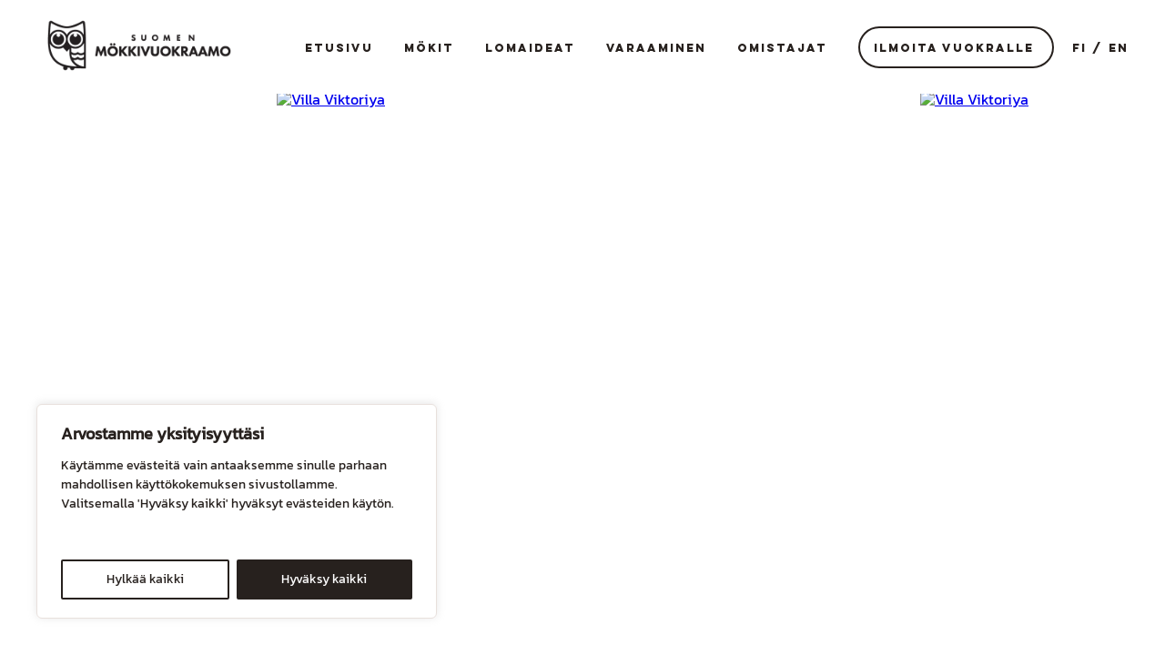

--- FILE ---
content_type: text/html; charset=UTF-8
request_url: https://mokkivuokraamo.fi/villa-viktoriya/
body_size: 80436
content:
<!DOCTYPE html>
<html lang="fi" prefix="og: https://ogp.me/ns#">

<head>
  <meta http-equiv="content-type" content="text/html; charset=UTF-8" />
  <meta name="viewport" content="width=device-width, initial-scale=1" />
  	<style></style>
	
<!-- Search Engine Optimization by Rank Math - https://rankmath.com/ -->
<title>Upea Villa Viktoriya mökki, Ruokolahti #1 - Mökkivuokraamo</title>
<link data-rocket-prefetch href="https://www.google-analytics.com" rel="dns-prefetch">
<link data-rocket-prefetch href="https://www.googletagmanager.com" rel="dns-prefetch">
<link data-rocket-prefetch href="https://www.gstatic.com" rel="dns-prefetch">
<link data-rocket-prefetch href="https://kalenteri.webia.fi" rel="dns-prefetch">
<link data-rocket-prefetch href="https://cdn.jsdelivr.net" rel="dns-prefetch">
<link data-rocket-prefetch href="https://www.google.com" rel="dns-prefetch">
<link crossorigin data-rocket-preload as="font" href="https://mokkivuokraamo.fi/wp-content/themes/webia/assets/fonts/Kanit-Regular.ttf" rel="preload">
<link crossorigin data-rocket-preload as="font" href="https://mokkivuokraamo.fi/wp-content/themes/webia/assets/fonts/a599153a-b062-4d65-960d-ff1b4766fe3c.woff2" rel="preload">
<style id="wpr-usedcss">:root{--litepicker-container-months-color-bg:#fff;--litepicker-container-months-box-shadow-color:#ddd;--litepicker-footer-color-bg:#fafafa;--litepicker-footer-box-shadow-color:#ddd;--litepicker-tooltip-color-bg:#fff;--litepicker-month-header-color:#333;--litepicker-button-prev-month-color:#9e9e9e;--litepicker-button-next-month-color:#9e9e9e;--litepicker-button-prev-month-color-hover:#2196f3;--litepicker-button-next-month-color-hover:#2196f3;--litepicker-month-width:calc(var(--litepicker-day-width) * 7);--litepicker-month-weekday-color:#9e9e9e;--litepicker-month-week-number-color:#9e9e9e;--litepicker-day-width:38px;--litepicker-day-color:#333;--litepicker-day-color-hover:#2196f3;--litepicker-is-today-color:#f44336;--litepicker-is-in-range-color:#bbdefb;--litepicker-is-locked-color:#9e9e9e;--litepicker-is-start-color:#fff;--litepicker-is-start-color-bg:#2196f3;--litepicker-is-end-color:#fff;--litepicker-is-end-color-bg:#2196f3;--litepicker-button-cancel-color:#fff;--litepicker-button-cancel-color-bg:#9e9e9e;--litepicker-button-apply-color:#fff;--litepicker-button-apply-color-bg:#2196f3;--litepicker-button-reset-color:#909090;--litepicker-button-reset-color-hover:#2196f3;--litepicker-highlighted-day-color:#333;--litepicker-highlighted-day-color-bg:#ffeb3b}.show-week-numbers{--litepicker-month-width:calc(var(--litepicker-day-width) * 8)}.litepicker{font-family:-apple-system,BlinkMacSystemFont,"Segoe UI",Roboto,"Helvetica Neue",Arial,sans-serif;font-size:.8em;display:none}.litepicker button{border:none;background:0 0}.litepicker .container__main{display:-webkit-box;display:-ms-flexbox;display:flex}.litepicker .container__months{display:-webkit-box;display:-ms-flexbox;display:flex;-ms-flex-wrap:wrap;flex-wrap:wrap;background-color:var(--litepicker-container-months-color-bg);border-radius:5px;-webkit-box-shadow:0 0 5px var(--litepicker-container-months-box-shadow-color);box-shadow:0 0 5px var(--litepicker-container-months-box-shadow-color);width:calc(var(--litepicker-month-width) + 10px);-webkit-box-sizing:content-box;box-sizing:content-box}.litepicker .container__months.columns-2{width:calc((var(--litepicker-month-width) * 2) + 20px)}.litepicker .container__months.columns-3{width:calc((var(--litepicker-month-width) * 3) + 30px)}.litepicker .container__months.columns-4{width:calc((var(--litepicker-month-width) * 4) + 40px)}.litepicker .container__months.split-view .month-item-header .button-next-month,.litepicker .container__months.split-view .month-item-header .button-previous-month{visibility:visible}.litepicker .container__months .month-item{padding:5px;width:var(--litepicker-month-width);-webkit-box-sizing:content-box;box-sizing:content-box}.litepicker .container__months .month-item-header{display:-webkit-box;display:-ms-flexbox;display:flex;-webkit-box-pack:justify;-ms-flex-pack:justify;justify-content:space-between;font-weight:500;padding:10px 5px;text-align:center;-webkit-box-align:center;-ms-flex-align:center;align-items:center;color:var(--litepicker-month-header-color)}.litepicker .container__months .month-item-header div{-webkit-box-flex:1;-ms-flex:1;flex:1}.litepicker .container__months .month-item-header div>.month-item-name{margin-right:5px}.litepicker .container__months .month-item-header div>.month-item-year{padding:0}.litepicker .container__months .month-item-header .reset-button{color:var(--litepicker-button-reset-color)}.litepicker .container__months .month-item-header .reset-button>svg{fill:var(--litepicker-button-reset-color)}.litepicker .container__months .month-item-header .reset-button *{pointer-events:none}.litepicker .container__months .month-item-header .reset-button:hover{color:var(--litepicker-button-reset-color-hover)}.litepicker .container__months .month-item-header .reset-button:hover>svg{fill:var(--litepicker-button-reset-color-hover)}.litepicker .container__months .month-item-header .button-next-month,.litepicker .container__months .month-item-header .button-previous-month{visibility:hidden;text-decoration:none;padding:3px 5px;border-radius:3px;-webkit-transition:color .3s,border .3s;transition:color .3s,border .3s;cursor:default}.litepicker .container__months .month-item-header .button-next-month *,.litepicker .container__months .month-item-header .button-previous-month *{pointer-events:none}.litepicker .container__months .month-item-header .button-previous-month{color:var(--litepicker-button-prev-month-color)}.litepicker .container__months .month-item-header .button-previous-month>img,.litepicker .container__months .month-item-header .button-previous-month>svg{fill:var(--litepicker-button-prev-month-color)}.litepicker .container__months .month-item-header .button-previous-month:hover{color:var(--litepicker-button-prev-month-color-hover)}.litepicker .container__months .month-item-header .button-previous-month:hover>svg{fill:var(--litepicker-button-prev-month-color-hover)}.litepicker .container__months .month-item-header .button-next-month{color:var(--litepicker-button-next-month-color)}.litepicker .container__months .month-item-header .button-next-month>img,.litepicker .container__months .month-item-header .button-next-month>svg{fill:var(--litepicker-button-next-month-color)}.litepicker .container__months .month-item-header .button-next-month:hover{color:var(--litepicker-button-next-month-color-hover)}.litepicker .container__months .month-item-header .button-next-month:hover>svg{fill:var(--litepicker-button-next-month-color-hover)}.litepicker .container__months .month-item-weekdays-row{display:-webkit-box;display:-ms-flexbox;display:flex;justify-self:center;-webkit-box-pack:start;-ms-flex-pack:start;justify-content:flex-start;color:var(--litepicker-month-weekday-color)}.litepicker .container__months .month-item-weekdays-row>div{padding:5px 0;font-size:85%;-webkit-box-flex:1;-ms-flex:1;flex:1;width:var(--litepicker-day-width);text-align:center}.litepicker .container__months .month-item:first-child .button-previous-month{visibility:visible}.litepicker .container__months .month-item:last-child .button-next-month{visibility:visible}.litepicker .container__months .month-item.no-previous-month .button-previous-month{visibility:hidden}.litepicker .container__months .month-item.no-next-month .button-next-month{visibility:hidden}.litepicker .container__days{display:-webkit-box;display:-ms-flexbox;display:flex;-ms-flex-wrap:wrap;flex-wrap:wrap;justify-self:center;-webkit-box-pack:start;-ms-flex-pack:start;justify-content:flex-start;text-align:center;-webkit-box-sizing:content-box;box-sizing:content-box}.litepicker .container__days>a,.litepicker .container__days>div{padding:5px 0;width:var(--litepicker-day-width)}.litepicker .container__days .day-item{color:var(--litepicker-day-color);text-align:center;text-decoration:none;border-radius:3px;-webkit-transition:color .3s,border .3s;transition:color .3s,border .3s;cursor:default}.litepicker .container__days .day-item:hover{color:var(--litepicker-day-color-hover);-webkit-box-shadow:inset 0 0 0 1px var(--litepicker-day-color-hover);box-shadow:inset 0 0 0 1px var(--litepicker-day-color-hover)}.litepicker .container__days .day-item.is-today{color:var(--litepicker-is-today-color)}.litepicker .container__days .day-item.is-locked{color:var(--litepicker-is-locked-color)}.litepicker .container__days .day-item.is-locked:hover{color:var(--litepicker-is-locked-color);-webkit-box-shadow:none;box-shadow:none;cursor:default}.litepicker .container__days .day-item.is-in-range{background-color:var(--litepicker-is-in-range-color);border-radius:0}.litepicker .container__days .day-item.is-start-date{color:var(--litepicker-is-start-color);background-color:var(--litepicker-is-start-color-bg);border-top-left-radius:5px;border-bottom-left-radius:5px;border-top-right-radius:0;border-bottom-right-radius:0}.litepicker .container__days .day-item.is-start-date.is-flipped{border-top-left-radius:0;border-bottom-left-radius:0;border-top-right-radius:5px;border-bottom-right-radius:5px}.litepicker .container__days .day-item.is-end-date{color:var(--litepicker-is-end-color);background-color:var(--litepicker-is-end-color-bg);border-top-left-radius:0;border-bottom-left-radius:0;border-top-right-radius:5px;border-bottom-right-radius:5px}.litepicker .container__days .day-item.is-end-date.is-flipped{border-top-left-radius:5px;border-bottom-left-radius:5px;border-top-right-radius:0;border-bottom-right-radius:0}.litepicker .container__days .day-item.is-start-date.is-end-date{border-top-left-radius:5px;border-bottom-left-radius:5px;border-top-right-radius:5px;border-bottom-right-radius:5px}.litepicker .container__days .day-item.is-highlighted{color:var(--litepicker-highlighted-day-color);background-color:var(--litepicker-highlighted-day-color-bg)}.litepicker .container__days .week-number{display:-webkit-box;display:-ms-flexbox;display:flex;-webkit-box-align:center;-ms-flex-align:center;align-items:center;-webkit-box-pack:center;-ms-flex-pack:center;justify-content:center;color:var(--litepicker-month-week-number-color);font-size:85%}.litepicker .container__footer{text-align:right;padding:10px 5px;margin:0 5px;background-color:var(--litepicker-footer-color-bg);-webkit-box-shadow:inset 0 3px 3px 0 var(--litepicker-footer-box-shadow-color);box-shadow:inset 0 3px 3px 0 var(--litepicker-footer-box-shadow-color);border-bottom-left-radius:5px;border-bottom-right-radius:5px}.litepicker .container__footer .preview-date-range{margin-right:10px;font-size:90%}.litepicker .container__footer .button-cancel{background-color:var(--litepicker-button-cancel-color-bg);color:var(--litepicker-button-cancel-color);border:0;padding:3px 7px 4px;border-radius:3px}.litepicker .container__footer .button-cancel *{pointer-events:none}.litepicker .container__footer .button-apply{background-color:var(--litepicker-button-apply-color-bg);color:var(--litepicker-button-apply-color);border:0;padding:3px 7px 4px;border-radius:3px;margin-left:10px;margin-right:10px}.litepicker .container__footer .button-apply:disabled{opacity:.7}.litepicker .container__footer .button-apply *{pointer-events:none}.litepicker .container__tooltip{position:absolute;margin-top:-4px;padding:4px 8px;border-radius:4px;background-color:var(--litepicker-tooltip-color-bg);-webkit-box-shadow:0 1px 3px rgba(0,0,0,.25);box-shadow:0 1px 3px rgba(0,0,0,.25);white-space:nowrap;font-size:11px;pointer-events:none;visibility:hidden}.litepicker .container__tooltip:before{position:absolute;bottom:-5px;left:calc(50% - 5px);border-top:5px solid rgba(0,0,0,.12);border-right:5px solid transparent;border-left:5px solid transparent;content:""}.litepicker .container__tooltip:after{position:absolute;bottom:-4px;left:calc(50% - 4px);border-top:4px solid var(--litepicker-tooltip-color-bg);border-right:4px solid transparent;border-left:4px solid transparent;content:""}:root{--litepicker-mobilefriendly-backdrop-color-bg:#000}.litepicker-backdrop{display:none;background-color:var(--litepicker-mobilefriendly-backdrop-color-bg);opacity:.3;position:fixed;top:0;right:0;bottom:0;left:0}.litepicker-open{overflow:hidden}.litepicker.mobilefriendly-portrait{--litepicker-day-width:13.5vw;--litepicker-month-width:calc(var(--litepicker-day-width) * 7)}.litepicker.mobilefriendly-landscape{--litepicker-day-width:5.5vw;--litepicker-month-width:calc(var(--litepicker-day-width) * 7)}img:is([sizes=auto i],[sizes^="auto," i]){contain-intrinsic-size:3000px 1500px}img.emoji{display:inline!important;border:none!important;box-shadow:none!important;height:1em!important;width:1em!important;margin:0 .07em!important;vertical-align:-.1em!important;background:0 0!important;padding:0!important}:where(.wp-block-button__link){border-radius:9999px;box-shadow:none;padding:calc(.667em + 2px) calc(1.333em + 2px);text-decoration:none}:root :where(.wp-block-button .wp-block-button__link.is-style-outline),:root :where(.wp-block-button.is-style-outline>.wp-block-button__link){border:2px solid;padding:.667em 1.333em}:root :where(.wp-block-button .wp-block-button__link.is-style-outline:not(.has-text-color)),:root :where(.wp-block-button.is-style-outline>.wp-block-button__link:not(.has-text-color)){color:currentColor}:root :where(.wp-block-button .wp-block-button__link.is-style-outline:not(.has-background)),:root :where(.wp-block-button.is-style-outline>.wp-block-button__link:not(.has-background)){background-color:initial;background-image:none}:where(.wp-block-calendar table:not(.has-background) th){background:#ddd}.wp-block-columns{align-items:normal!important;box-sizing:border-box;display:flex;flex-wrap:wrap!important}@media (min-width:782px){.wp-block-columns{flex-wrap:nowrap!important}}@media (max-width:781px){.wp-block-columns:not(.is-not-stacked-on-mobile)>.wp-block-column{flex-basis:100%!important}}@media (min-width:782px){.wp-block-columns:not(.is-not-stacked-on-mobile)>.wp-block-column{flex-basis:0;flex-grow:1}.wp-block-columns:not(.is-not-stacked-on-mobile)>.wp-block-column[style*=flex-basis]{flex-grow:0}}:where(.wp-block-columns){margin-bottom:1.75em}:where(.wp-block-columns.has-background){padding:1.25em 2.375em}.wp-block-column{flex-grow:1;min-width:0;overflow-wrap:break-word;word-break:break-word}:where(.wp-block-post-comments input[type=submit]){border:none}:where(.wp-block-cover-image:not(.has-text-color)),:where(.wp-block-cover:not(.has-text-color)){color:#fff}:where(.wp-block-cover-image.is-light:not(.has-text-color)),:where(.wp-block-cover.is-light:not(.has-text-color)){color:#000}:root :where(.wp-block-cover h1:not(.has-text-color)),:root :where(.wp-block-cover h2:not(.has-text-color)),:root :where(.wp-block-cover h3:not(.has-text-color)),:root :where(.wp-block-cover h4:not(.has-text-color)),:root :where(.wp-block-cover h5:not(.has-text-color)),:root :where(.wp-block-cover h6:not(.has-text-color)),:root :where(.wp-block-cover p:not(.has-text-color)){color:inherit}:where(.wp-block-file){margin-bottom:1.5em}:where(.wp-block-file__button){border-radius:2em;display:inline-block;padding:.5em 1em}:where(.wp-block-file__button):is(a):active,:where(.wp-block-file__button):is(a):focus,:where(.wp-block-file__button):is(a):hover,:where(.wp-block-file__button):is(a):visited{box-shadow:none;color:#fff;opacity:.85;text-decoration:none}.wp-block-gallery:not(.has-nested-images){display:flex;flex-wrap:wrap;list-style-type:none;margin:0;padding:0}figure.wp-block-gallery.has-nested-images{align-items:normal}.wp-block-gallery.has-nested-images figure.wp-block-image:not(#individual-image){margin:0;width:calc(50% - var(--wp--style--unstable-gallery-gap,16px)/ 2)}.wp-block-gallery.has-nested-images figure.wp-block-image{box-sizing:border-box;display:flex;flex-direction:column;flex-grow:1;justify-content:center;max-width:100%;position:relative}.wp-block-gallery.has-nested-images figure.wp-block-image>a,.wp-block-gallery.has-nested-images figure.wp-block-image>div{flex-direction:column;flex-grow:1;margin:0}.wp-block-gallery.has-nested-images figure.wp-block-image img{display:block;height:auto;max-width:100%!important;width:auto}.wp-block-gallery.has-nested-images figure.wp-block-image:has(figcaption):before{bottom:0;left:0;max-height:100%;position:absolute;right:0}.wp-block-gallery.has-nested-images figure.wp-block-image:has(figcaption):before{-webkit-backdrop-filter:blur(3px);backdrop-filter:blur(3px);content:"";height:100%;-webkit-mask-image:linear-gradient(0deg,#000 20%,#0000);mask-image:linear-gradient(0deg,#000 20%,#0000);max-height:40%}.wp-block-gallery.has-nested-images:not(.is-cropped) figure.wp-block-image:not(#individual-image){margin-bottom:auto;margin-top:0}.wp-block-gallery.has-nested-images.is-cropped figure.wp-block-image:not(#individual-image){align-self:inherit}.wp-block-gallery.has-nested-images.is-cropped figure.wp-block-image:not(#individual-image)>a,.wp-block-gallery.has-nested-images.is-cropped figure.wp-block-image:not(#individual-image)>div:not(.components-drop-zone){display:flex}.wp-block-gallery.has-nested-images.is-cropped figure.wp-block-image:not(#individual-image) a,.wp-block-gallery.has-nested-images.is-cropped figure.wp-block-image:not(#individual-image) img{flex:1 0 0%;height:100%;object-fit:cover;width:100%}@media (min-width:600px){.wp-block-gallery.has-nested-images.columns-3 figure.wp-block-image:not(#individual-image){width:calc(33.33333% - var(--wp--style--unstable-gallery-gap,16px)*.66667)}.wp-block-gallery.has-nested-images.columns-4 figure.wp-block-image:not(#individual-image){width:calc(25% - var(--wp--style--unstable-gallery-gap,16px)*.75)}.wp-block-gallery.has-nested-images.columns-default figure.wp-block-image:not(#individual-image){width:calc(33.33% - var(--wp--style--unstable-gallery-gap,16px)*.66667)}.wp-block-gallery.has-nested-images.columns-default figure.wp-block-image:not(#individual-image):first-child:nth-last-child(2),.wp-block-gallery.has-nested-images.columns-default figure.wp-block-image:not(#individual-image):first-child:nth-last-child(2)~figure.wp-block-image:not(#individual-image){width:calc(50% - var(--wp--style--unstable-gallery-gap,16px)*.5)}.wp-block-gallery.has-nested-images.columns-default figure.wp-block-image:not(#individual-image):first-child:last-child{width:100%}}.wp-block-gallery.has-nested-images.aligncenter{justify-content:center}.wp-block-group{box-sizing:border-box}:where(.wp-block-group.wp-block-group-is-layout-constrained){position:relative}.wp-block-image>a,.wp-block-image>figure>a{display:inline-block}.wp-block-image img{box-sizing:border-box;height:auto;max-width:100%;vertical-align:bottom}@media not (prefers-reduced-motion){.wp-block-image img.hide{visibility:hidden}.wp-block-image img.show{animation:.4s show-content-image}}.wp-block-image[style*=border-radius] img,.wp-block-image[style*=border-radius]>a{border-radius:inherit}.wp-block-image.aligncenter{text-align:center}.wp-block-image .aligncenter,.wp-block-image.aligncenter{display:table}.wp-block-image .aligncenter{margin-left:auto;margin-right:auto}.wp-block-image :where(figcaption){margin-bottom:1em;margin-top:.5em}:root :where(.wp-block-image.is-style-rounded img,.wp-block-image .is-style-rounded img){border-radius:9999px}.wp-block-image figure{margin:0}@keyframes show-content-image{0%{visibility:hidden}99%{visibility:hidden}to{visibility:visible}}:where(.wp-block-latest-comments:not([style*=line-height] .wp-block-latest-comments__comment)){line-height:1.1}:where(.wp-block-latest-comments:not([style*=line-height] .wp-block-latest-comments__comment-excerpt p)){line-height:1.8}:root :where(.wp-block-latest-posts.is-grid){padding:0}:root :where(.wp-block-latest-posts.wp-block-latest-posts__list){padding-left:0}ul{box-sizing:border-box}:root :where(.wp-block-list.has-background){padding:1.25em 2.375em}:where(.wp-block-navigation.has-background .wp-block-navigation-item a:not(.wp-element-button)),:where(.wp-block-navigation.has-background .wp-block-navigation-submenu a:not(.wp-element-button)){padding:.5em 1em}:where(.wp-block-navigation .wp-block-navigation__submenu-container .wp-block-navigation-item a:not(.wp-element-button)),:where(.wp-block-navigation .wp-block-navigation__submenu-container .wp-block-navigation-submenu a:not(.wp-element-button)),:where(.wp-block-navigation .wp-block-navigation__submenu-container .wp-block-navigation-submenu button.wp-block-navigation-item__content),:where(.wp-block-navigation .wp-block-navigation__submenu-container .wp-block-pages-list__item button.wp-block-navigation-item__content){padding:.5em 1em}:root :where(p.has-background){padding:1.25em 2.375em}:where(p.has-text-color:not(.has-link-color)) a{color:inherit}:where(.wp-block-post-comments-form) input:not([type=submit]),:where(.wp-block-post-comments-form) textarea{border:1px solid #949494;font-family:inherit;font-size:1em}:where(.wp-block-post-comments-form) input:where(:not([type=submit]):not([type=checkbox])),:where(.wp-block-post-comments-form) textarea{padding:calc(.667em + 2px)}:where(.wp-block-post-excerpt){box-sizing:border-box;margin-bottom:var(--wp--style--block-gap);margin-top:var(--wp--style--block-gap)}:where(.wp-block-preformatted.has-background){padding:1.25em 2.375em}:where(.wp-block-search__button){border:1px solid #ccc;padding:6px 10px}:where(.wp-block-search__input){font-family:inherit;font-size:inherit;font-style:inherit;font-weight:inherit;letter-spacing:inherit;line-height:inherit;text-transform:inherit}:where(.wp-block-search__button-inside .wp-block-search__inside-wrapper){border:1px solid #949494;box-sizing:border-box;padding:4px}:where(.wp-block-search__button-inside .wp-block-search__inside-wrapper) .wp-block-search__input{border:none;border-radius:0;padding:0 4px}:where(.wp-block-search__button-inside .wp-block-search__inside-wrapper) .wp-block-search__input:focus{outline:0}:where(.wp-block-search__button-inside .wp-block-search__inside-wrapper) :where(.wp-block-search__button){padding:4px 8px}:root :where(.wp-block-separator.is-style-dots){height:auto;line-height:1;text-align:center}:root :where(.wp-block-separator.is-style-dots):before{color:currentColor;content:"···";font-family:serif;font-size:1.5em;letter-spacing:2em;padding-left:2em}:root :where(.wp-block-site-logo.is-style-rounded){border-radius:9999px}:where(.wp-block-social-links:not(.is-style-logos-only)) .wp-social-link{background-color:#f0f0f0;color:#444}:where(.wp-block-social-links:not(.is-style-logos-only)) .wp-social-link-amazon{background-color:#f90;color:#fff}:where(.wp-block-social-links:not(.is-style-logos-only)) .wp-social-link-bandcamp{background-color:#1ea0c3;color:#fff}:where(.wp-block-social-links:not(.is-style-logos-only)) .wp-social-link-behance{background-color:#0757fe;color:#fff}:where(.wp-block-social-links:not(.is-style-logos-only)) .wp-social-link-bluesky{background-color:#0a7aff;color:#fff}:where(.wp-block-social-links:not(.is-style-logos-only)) .wp-social-link-codepen{background-color:#1e1f26;color:#fff}:where(.wp-block-social-links:not(.is-style-logos-only)) .wp-social-link-deviantart{background-color:#02e49b;color:#fff}:where(.wp-block-social-links:not(.is-style-logos-only)) .wp-social-link-discord{background-color:#5865f2;color:#fff}:where(.wp-block-social-links:not(.is-style-logos-only)) .wp-social-link-dribbble{background-color:#e94c89;color:#fff}:where(.wp-block-social-links:not(.is-style-logos-only)) .wp-social-link-dropbox{background-color:#4280ff;color:#fff}:where(.wp-block-social-links:not(.is-style-logos-only)) .wp-social-link-etsy{background-color:#f45800;color:#fff}:where(.wp-block-social-links:not(.is-style-logos-only)) .wp-social-link-facebook{background-color:#0866ff;color:#fff}:where(.wp-block-social-links:not(.is-style-logos-only)) .wp-social-link-fivehundredpx{background-color:#000;color:#fff}:where(.wp-block-social-links:not(.is-style-logos-only)) .wp-social-link-flickr{background-color:#0461dd;color:#fff}:where(.wp-block-social-links:not(.is-style-logos-only)) .wp-social-link-foursquare{background-color:#e65678;color:#fff}:where(.wp-block-social-links:not(.is-style-logos-only)) .wp-social-link-github{background-color:#24292d;color:#fff}:where(.wp-block-social-links:not(.is-style-logos-only)) .wp-social-link-goodreads{background-color:#eceadd;color:#382110}:where(.wp-block-social-links:not(.is-style-logos-only)) .wp-social-link-google{background-color:#ea4434;color:#fff}:where(.wp-block-social-links:not(.is-style-logos-only)) .wp-social-link-gravatar{background-color:#1d4fc4;color:#fff}:where(.wp-block-social-links:not(.is-style-logos-only)) .wp-social-link-instagram{background-color:#f00075;color:#fff}:where(.wp-block-social-links:not(.is-style-logos-only)) .wp-social-link-lastfm{background-color:#e21b24;color:#fff}:where(.wp-block-social-links:not(.is-style-logos-only)) .wp-social-link-linkedin{background-color:#0d66c2;color:#fff}:where(.wp-block-social-links:not(.is-style-logos-only)) .wp-social-link-mastodon{background-color:#3288d4;color:#fff}:where(.wp-block-social-links:not(.is-style-logos-only)) .wp-social-link-medium{background-color:#000;color:#fff}:where(.wp-block-social-links:not(.is-style-logos-only)) .wp-social-link-meetup{background-color:#f6405f;color:#fff}:where(.wp-block-social-links:not(.is-style-logos-only)) .wp-social-link-patreon{background-color:#000;color:#fff}:where(.wp-block-social-links:not(.is-style-logos-only)) .wp-social-link-pinterest{background-color:#e60122;color:#fff}:where(.wp-block-social-links:not(.is-style-logos-only)) .wp-social-link-pocket{background-color:#ef4155;color:#fff}:where(.wp-block-social-links:not(.is-style-logos-only)) .wp-social-link-reddit{background-color:#ff4500;color:#fff}:where(.wp-block-social-links:not(.is-style-logos-only)) .wp-social-link-skype{background-color:#0478d7;color:#fff}:where(.wp-block-social-links:not(.is-style-logos-only)) .wp-social-link-snapchat{background-color:#fefc00;color:#fff;stroke:#000}:where(.wp-block-social-links:not(.is-style-logos-only)) .wp-social-link-soundcloud{background-color:#ff5600;color:#fff}:where(.wp-block-social-links:not(.is-style-logos-only)) .wp-social-link-spotify{background-color:#1bd760;color:#fff}:where(.wp-block-social-links:not(.is-style-logos-only)) .wp-social-link-telegram{background-color:#2aabee;color:#fff}:where(.wp-block-social-links:not(.is-style-logos-only)) .wp-social-link-threads{background-color:#000;color:#fff}:where(.wp-block-social-links:not(.is-style-logos-only)) .wp-social-link-tiktok{background-color:#000;color:#fff}:where(.wp-block-social-links:not(.is-style-logos-only)) .wp-social-link-tumblr{background-color:#011835;color:#fff}:where(.wp-block-social-links:not(.is-style-logos-only)) .wp-social-link-twitch{background-color:#6440a4;color:#fff}:where(.wp-block-social-links:not(.is-style-logos-only)) .wp-social-link-twitter{background-color:#1da1f2;color:#fff}:where(.wp-block-social-links:not(.is-style-logos-only)) .wp-social-link-vimeo{background-color:#1eb7ea;color:#fff}:where(.wp-block-social-links:not(.is-style-logos-only)) .wp-social-link-vk{background-color:#4680c2;color:#fff}:where(.wp-block-social-links:not(.is-style-logos-only)) .wp-social-link-wordpress{background-color:#3499cd;color:#fff}:where(.wp-block-social-links:not(.is-style-logos-only)) .wp-social-link-whatsapp{background-color:#25d366;color:#fff}:where(.wp-block-social-links:not(.is-style-logos-only)) .wp-social-link-x{background-color:#000;color:#fff}:where(.wp-block-social-links:not(.is-style-logos-only)) .wp-social-link-yelp{background-color:#d32422;color:#fff}:where(.wp-block-social-links:not(.is-style-logos-only)) .wp-social-link-youtube{background-color:red;color:#fff}:where(.wp-block-social-links.is-style-logos-only) .wp-social-link{background:0 0}:where(.wp-block-social-links.is-style-logos-only) .wp-social-link svg{height:1.25em;width:1.25em}:where(.wp-block-social-links.is-style-logos-only) .wp-social-link-amazon{color:#f90}:where(.wp-block-social-links.is-style-logos-only) .wp-social-link-bandcamp{color:#1ea0c3}:where(.wp-block-social-links.is-style-logos-only) .wp-social-link-behance{color:#0757fe}:where(.wp-block-social-links.is-style-logos-only) .wp-social-link-bluesky{color:#0a7aff}:where(.wp-block-social-links.is-style-logos-only) .wp-social-link-codepen{color:#1e1f26}:where(.wp-block-social-links.is-style-logos-only) .wp-social-link-deviantart{color:#02e49b}:where(.wp-block-social-links.is-style-logos-only) .wp-social-link-discord{color:#5865f2}:where(.wp-block-social-links.is-style-logos-only) .wp-social-link-dribbble{color:#e94c89}:where(.wp-block-social-links.is-style-logos-only) .wp-social-link-dropbox{color:#4280ff}:where(.wp-block-social-links.is-style-logos-only) .wp-social-link-etsy{color:#f45800}:where(.wp-block-social-links.is-style-logos-only) .wp-social-link-facebook{color:#0866ff}:where(.wp-block-social-links.is-style-logos-only) .wp-social-link-fivehundredpx{color:#000}:where(.wp-block-social-links.is-style-logos-only) .wp-social-link-flickr{color:#0461dd}:where(.wp-block-social-links.is-style-logos-only) .wp-social-link-foursquare{color:#e65678}:where(.wp-block-social-links.is-style-logos-only) .wp-social-link-github{color:#24292d}:where(.wp-block-social-links.is-style-logos-only) .wp-social-link-goodreads{color:#382110}:where(.wp-block-social-links.is-style-logos-only) .wp-social-link-google{color:#ea4434}:where(.wp-block-social-links.is-style-logos-only) .wp-social-link-gravatar{color:#1d4fc4}:where(.wp-block-social-links.is-style-logos-only) .wp-social-link-instagram{color:#f00075}:where(.wp-block-social-links.is-style-logos-only) .wp-social-link-lastfm{color:#e21b24}:where(.wp-block-social-links.is-style-logos-only) .wp-social-link-linkedin{color:#0d66c2}:where(.wp-block-social-links.is-style-logos-only) .wp-social-link-mastodon{color:#3288d4}:where(.wp-block-social-links.is-style-logos-only) .wp-social-link-medium{color:#000}:where(.wp-block-social-links.is-style-logos-only) .wp-social-link-meetup{color:#f6405f}:where(.wp-block-social-links.is-style-logos-only) .wp-social-link-patreon{color:#000}:where(.wp-block-social-links.is-style-logos-only) .wp-social-link-pinterest{color:#e60122}:where(.wp-block-social-links.is-style-logos-only) .wp-social-link-pocket{color:#ef4155}:where(.wp-block-social-links.is-style-logos-only) .wp-social-link-reddit{color:#ff4500}:where(.wp-block-social-links.is-style-logos-only) .wp-social-link-skype{color:#0478d7}:where(.wp-block-social-links.is-style-logos-only) .wp-social-link-snapchat{color:#fff;stroke:#000}:where(.wp-block-social-links.is-style-logos-only) .wp-social-link-soundcloud{color:#ff5600}:where(.wp-block-social-links.is-style-logos-only) .wp-social-link-spotify{color:#1bd760}:where(.wp-block-social-links.is-style-logos-only) .wp-social-link-telegram{color:#2aabee}:where(.wp-block-social-links.is-style-logos-only) .wp-social-link-threads{color:#000}:where(.wp-block-social-links.is-style-logos-only) .wp-social-link-tiktok{color:#000}:where(.wp-block-social-links.is-style-logos-only) .wp-social-link-tumblr{color:#011835}:where(.wp-block-social-links.is-style-logos-only) .wp-social-link-twitch{color:#6440a4}:where(.wp-block-social-links.is-style-logos-only) .wp-social-link-twitter{color:#1da1f2}:where(.wp-block-social-links.is-style-logos-only) .wp-social-link-vimeo{color:#1eb7ea}:where(.wp-block-social-links.is-style-logos-only) .wp-social-link-vk{color:#4680c2}:where(.wp-block-social-links.is-style-logos-only) .wp-social-link-whatsapp{color:#25d366}:where(.wp-block-social-links.is-style-logos-only) .wp-social-link-wordpress{color:#3499cd}:where(.wp-block-social-links.is-style-logos-only) .wp-social-link-x{color:#000}:where(.wp-block-social-links.is-style-logos-only) .wp-social-link-yelp{color:#d32422}:where(.wp-block-social-links.is-style-logos-only) .wp-social-link-youtube{color:red}:root :where(.wp-block-social-links .wp-social-link a){padding:.25em}:root :where(.wp-block-social-links.is-style-logos-only .wp-social-link a){padding:0}:root :where(.wp-block-social-links.is-style-pill-shape .wp-social-link a){padding-left:.6666666667em;padding-right:.6666666667em}.wp-block-spacer{clear:both}:root :where(.wp-block-tag-cloud.is-style-outline){display:flex;flex-wrap:wrap;gap:1ch}:root :where(.wp-block-tag-cloud.is-style-outline a){border:1px solid;font-size:unset!important;margin-right:0;padding:1ch 2ch;text-decoration:none!important}:root :where(.wp-block-table-of-contents){box-sizing:border-box}:where(.wp-block-term-description){box-sizing:border-box;margin-bottom:var(--wp--style--block-gap);margin-top:var(--wp--style--block-gap)}:where(pre.wp-block-verse){font-family:inherit}:root{--wp--preset--font-size--normal:16px;--wp--preset--font-size--huge:42px}.has-text-align-center{text-align:center}.aligncenter{clear:both}html :where(.has-border-color){border-style:solid}html :where([style*=border-top-color]){border-top-style:solid}html :where([style*=border-right-color]){border-right-style:solid}html :where([style*=border-bottom-color]){border-bottom-style:solid}html :where([style*=border-left-color]){border-left-style:solid}html :where([style*=border-width]){border-style:solid}html :where([style*=border-top-width]){border-top-style:solid}html :where([style*=border-right-width]){border-right-style:solid}html :where([style*=border-bottom-width]){border-bottom-style:solid}html :where([style*=border-left-width]){border-left-style:solid}html :where(img[class*=wp-image-]){height:auto;max-width:100%}:where(figure){margin:0 0 1em}html :where(.is-position-sticky){--wp-admin--admin-bar--position-offset:var(--wp-admin--admin-bar--height,0px)}:root{--wp--preset--aspect-ratio--square:1;--wp--preset--aspect-ratio--4-3:4/3;--wp--preset--aspect-ratio--3-4:3/4;--wp--preset--aspect-ratio--3-2:3/2;--wp--preset--aspect-ratio--2-3:2/3;--wp--preset--aspect-ratio--16-9:16/9;--wp--preset--aspect-ratio--9-16:9/16;--wp--preset--color--black:#000000;--wp--preset--color--cyan-bluish-gray:#abb8c3;--wp--preset--color--white:#fffffff;--wp--preset--color--pale-pink:#f78da7;--wp--preset--color--vivid-red:#cf2e2e;--wp--preset--color--luminous-vivid-orange:#ff6900;--wp--preset--color--luminous-vivid-amber:#fcb900;--wp--preset--color--light-green-cyan:#7bdcb5;--wp--preset--color--vivid-green-cyan:#00d084;--wp--preset--color--pale-cyan-blue:#8ed1fc;--wp--preset--color--vivid-cyan-blue:#0693e3;--wp--preset--color--vivid-purple:#9b51e0;--wp--preset--color--theme:#F9E7D3;--wp--preset--color--theme-dark:#F9E7D3;--wp--preset--color--theme-light:#DBD2CE;--wp--preset--color--secondary:#3E3E3E;--wp--preset--color--secondary-dark:#27211E;--wp--preset--color--secondary-light:#F7F7F7;--wp--preset--color--grey-light:#F7F7F7;--wp--preset--color--grey-dark:#27211E;--wp--preset--color--grey-light-2:#efefef;--wp--preset--color--grey-dark-2:#3E3E3E;--wp--preset--color--accent-pink:#E30770;--wp--preset--gradient--vivid-cyan-blue-to-vivid-purple:linear-gradient(135deg,rgba(6, 147, 227, 1) 0%,rgb(155, 81, 224) 100%);--wp--preset--gradient--light-green-cyan-to-vivid-green-cyan:linear-gradient(135deg,rgb(122, 220, 180) 0%,rgb(0, 208, 130) 100%);--wp--preset--gradient--luminous-vivid-amber-to-luminous-vivid-orange:linear-gradient(135deg,rgba(252, 185, 0, 1) 0%,rgba(255, 105, 0, 1) 100%);--wp--preset--gradient--luminous-vivid-orange-to-vivid-red:linear-gradient(135deg,rgba(255, 105, 0, 1) 0%,rgb(207, 46, 46) 100%);--wp--preset--gradient--very-light-gray-to-cyan-bluish-gray:linear-gradient(135deg,rgb(238, 238, 238) 0%,rgb(169, 184, 195) 100%);--wp--preset--gradient--cool-to-warm-spectrum:linear-gradient(135deg,rgb(74, 234, 220) 0%,rgb(151, 120, 209) 20%,rgb(207, 42, 186) 40%,rgb(238, 44, 130) 60%,rgb(251, 105, 98) 80%,rgb(254, 248, 76) 100%);--wp--preset--gradient--blush-light-purple:linear-gradient(135deg,rgb(255, 206, 236) 0%,rgb(152, 150, 240) 100%);--wp--preset--gradient--blush-bordeaux:linear-gradient(135deg,rgb(254, 205, 165) 0%,rgb(254, 45, 45) 50%,rgb(107, 0, 62) 100%);--wp--preset--gradient--luminous-dusk:linear-gradient(135deg,rgb(255, 203, 112) 0%,rgb(199, 81, 192) 50%,rgb(65, 88, 208) 100%);--wp--preset--gradient--pale-ocean:linear-gradient(135deg,rgb(255, 245, 203) 0%,rgb(182, 227, 212) 50%,rgb(51, 167, 181) 100%);--wp--preset--gradient--electric-grass:linear-gradient(135deg,rgb(202, 248, 128) 0%,rgb(113, 206, 126) 100%);--wp--preset--gradient--midnight:linear-gradient(135deg,rgb(2, 3, 129) 0%,rgb(40, 116, 252) 100%);--wp--preset--font-size--small:13px;--wp--preset--font-size--medium:20px;--wp--preset--font-size--large:36px;--wp--preset--font-size--x-large:42px;--wp--preset--spacing--20:0.44rem;--wp--preset--spacing--30:0.67rem;--wp--preset--spacing--40:1rem;--wp--preset--spacing--50:1.5rem;--wp--preset--spacing--60:2.25rem;--wp--preset--spacing--70:3.38rem;--wp--preset--spacing--80:5.06rem;--wp--preset--shadow--natural:6px 6px 9px rgba(0, 0, 0, .2);--wp--preset--shadow--deep:12px 12px 50px rgba(0, 0, 0, .4);--wp--preset--shadow--sharp:6px 6px 0px rgba(0, 0, 0, .2);--wp--preset--shadow--outlined:6px 6px 0px -3px rgba(255, 255, 255, 1),6px 6px rgba(0, 0, 0, 1);--wp--preset--shadow--crisp:6px 6px 0px rgba(0, 0, 0, 1)}:where(.is-layout-flex){gap:.5em}:where(.is-layout-grid){gap:.5em}body .is-layout-flex{display:flex}.is-layout-flex{flex-wrap:wrap;align-items:center}.is-layout-flex>:is(*,div){margin:0}.has-small-font-size{font-size:var(--wp--preset--font-size--small)!important}:where(.wp-block-post-template.is-layout-flex){gap:1.25em}:where(.wp-block-post-template.is-layout-grid){gap:1.25em}:where(.wp-block-columns.is-layout-flex){gap:2em}:where(.wp-block-columns.is-layout-grid){gap:2em}:root :where(.wp-block-pullquote){font-size:1.5em;line-height:1.6}html{line-height:1.15;-webkit-text-size-adjust:100%}body{margin:0}main{display:block}h1{font-size:2em;margin:.67em 0}a{background-color:transparent}strong{font-weight:bolder}code{font-family:monospace,monospace;font-size:1em}img{border-style:none}button,input,optgroup,select,textarea{font-family:inherit;font-size:100%;line-height:1.15;margin:0}button,input{overflow:visible}button,select{text-transform:none}[type=button],[type=submit],button{-webkit-appearance:button}[type=button]::-moz-focus-inner,[type=submit]::-moz-focus-inner,button::-moz-focus-inner{border-style:none;padding:0}[type=button]:-moz-focusring,[type=submit]:-moz-focusring,button:-moz-focusring{outline:ButtonText dotted 1px}fieldset{padding:.35em .75em .625em}legend{box-sizing:border-box;color:inherit;display:table;max-width:100%;padding:0;white-space:normal}progress{vertical-align:baseline}textarea{overflow:auto}[type=checkbox],[type=radio]{box-sizing:border-box;padding:0}[type=number]::-webkit-inner-spin-button,[type=number]::-webkit-outer-spin-button{height:auto}[type=search]{-webkit-appearance:textfield;outline-offset:-2px}[type=search]::-webkit-search-decoration{-webkit-appearance:none}::-webkit-file-upload-button{-webkit-appearance:button;font:inherit}template{display:none}[hidden]{display:none}html{scroll-behavior:smooth;font-size:50%}@media only screen and (min-width:37.5em){html{font-size:56.25%}.is-style-title--small{font-size:1.4rem}}@media only screen and (min-width:75em){html{font-size:62.5%}}@media only screen and (min-width:112.5em){html{font-size:75%}}img{max-width:100%;height:auto}*{box-sizing:border-box}@font-face{font-display:swap;font-family:Kanit;font-style:normal;font-weight:400;src:url("https://mokkivuokraamo.fi/wp-content/themes/webia/assets/fonts/Kanit-Regular.ttf") format("truetype")}@font-face{font-display:swap;font-family:'Lulo Clean W03 One Bold';src:url("https://mokkivuokraamo.fi/wp-content/themes/webia/assets/fonts/a599153a-b062-4d65-960d-ff1b4766fe3c.woff2") format("woff2"),url("https://mokkivuokraamo.fi/wp-content/themes/webia/assets/fonts/938677b1-8718-4254-a842-521ddecc1caf.woff") format("woff")}.grecaptcha-badge{visibility:hidden}body{font-family:Kanit,sans-serif;font-size:1.9rem;color:#27211e}h1,h2,h3{font-family:"Lulo Clean W03 One Bold",sans-serif;font-weight:400!important;line-height:normal}p{line-height:normal}.is-style-title--small{font-weight:400;font-size:1.4rem}.verified{display:flex;align-items:center;justify-content:center}.verified:after{content:"";width:1.5rem;height:1.5rem;margin-left:.5rem;background-image:url(https://mokkivuokraamo.fi/wp-content/themes/webia/assets/img/verified.png);background-position:center;background-size:contain;background-repeat:no-repeat}.site-header{position:fixed;width:100%;top:0;z-index:999;margin:0;background-color:#fff;box-shadow:1px 1px 5px rgba(39,33,30,0);transition:ease-in-out all .2s}.site-header__flex{display:flex;align-items:center;flex-direction:column}.site-header__flex p{font-size:1.1rem;font-family:"Lulo Clean W03 One Bold",sans-serif}.site-header__flex p a{text-decoration:none;color:#27211e}.site-header--stuck{box-shadow:1px 1px 5px rgba(39,33,30,.1);transition:ease-in-out all .2s}.site-header__menu-icon{width:2.5rem;height:2.4rem;position:absolute;top:3rem;right:3rem;z-index:15;cursor:pointer;transition:all .3s ease-out;background-color:#f9e7d3;outline:#F9E7D3 solid .8rem}.site-header__menu-icon::before{content:"";position:absolute;top:0;left:0;width:2.5rem;height:.4rem;background-color:#fff;transform-origin:0 0;transition:transform .3s ease-out}.site-header__menu-icon__middle{position:absolute;top:1rem;left:0;width:2.5rem;height:.4rem;background-color:#fff;transition:ease-in-out all .2s;transform-origin:0 50%}.site-header__menu-icon::after{content:"";position:absolute;bottom:0;left:0;width:2.5rem;height:.4rem;background-color:#fff;transform-origin:0 100%;transition:ease-in-out all .2s}.site-header__menu-icon--closed::before{transform:rotate(45deg) scaleX(1.24) translateY(-1px) translateX(1px)}.site-header__menu-icon--closed .site-header__menu-icon__middle{opacity:0;transform:scaleX(0)}.site-header__menu-icon--closed::after{transform:rotate(-45deg) scaleX(1.24) translateY(2px) translateX(1px)}.site-header__container{display:none}@media only screen and (min-width:56.25em){body{font-size:1.6rem}.site-header__flex{flex-direction:row}.site-header__flex p{margin-left:2rem}.site-header__menu-icon{display:none}.site-header__container{position:relative;display:flex;justify-content:space-between;align-items:center;margin:0 auto;width:100%;padding:0 2rem}}@media only screen and (min-width:75em){.site-header__container{width:120rem;padding:0}}.site-header__container--visible{display:block;background-color:#f9e7d3;padding:3rem}.site-header__mobile-logo{display:block;position:fixed;width:100%;transition:ease-in-out all .2s;transform:scale(1);transform-origin:0 0;padding:0;z-index:10;background-color:#fff;margin:0;top:0}.site-header__mobile-logo img{height:8rem;width:auto}.site-header__logo{display:none;transition:ease-in-out all .2s;transform:scale(1);transform-origin:0 0}.site-header__logo img{height:7rem;width:auto}@media only screen and (min-width:56.25em){.site-header__mobile-logo{display:none}.site-header__logo{display:block;left:2rem;top:0;padding:0;transform:scale(1);transform-origin:50% 50%}}.footer{background-color:#f9e7d3}.footer__nav .menu{margin:0;padding-left:0;text-align:center;display:block}.footer__nav .menu>li{display:block;margin:0}.footer__nav .menu>li>a{color:#27211e!important;background-color:transparent!important;line-height:2;text-decoration:none;font-size:1.9rem;font-weight:400!important}.footer__nav .menu>li>a:hover{color:#3e3e3e!important}.footer__upper{justify-content:center;align-items:stretch;flex-direction:column;display:flex;padding:5rem 1.5rem}@media only screen and (min-width:75em){.site-header__logo{left:0}.site-header__logo img{height:10rem;width:auto}.footer__upper{max-width:120rem;margin:0 auto}}.footer__column{text-align:center;padding:3rem 1.5rem}@media only screen and (min-width:56.25em){.footer__nav .menu{text-align:left}.footer__nav .menu>li>a{font-size:1.5rem}.footer__upper{justify-content:space-between;align-items:flex-start;flex-direction:row}.footer__column{text-align:left}}@media only screen and (min-width:75em){.footer__column{text-align:left;flex:1 1 calc(33.3333% - 3rem);padding:0 1.5rem}}.footer__column h2{font-size:1.2rem;margin-bottom:2rem}.footer__column p{font-size:1.9rem;font-weight:400!important;color:#27211e;line-height:2;margin:0}.footer__column p a{color:#27211e;font-weight:400!important;text-decoration:none;transition:ease-in-out all .2s;font-size:1.9rem}.footer__column p a:hover{color:#3e3e3e}.footer__social{display:flex;flex-direction:row;list-style:none;padding:0;margin:1rem 0 0;justify-content:center;align-items:center}.footer__social li{margin:0 .5rem;opacity:1;transition:ease-in-out all .2s}.footer__social li:hover{opacity:.7}.footer__icon{object-fit:contain;height:3.5rem;align-self:center}@media only screen and (min-width:56.25em){.footer__column p{font-size:1.5rem}.footer__column p a{font-size:1.5rem}.footer__social{align-items:center;justify-content:flex-start}.footer__social li{margin:0 .75rem 0 0}.footer__icon{height:3rem}}.footer__copy{background-color:#f9e7d3;text-align:center;margin:0;padding:.1rem 0}.footer__copy p{font-size:1.4rem;color:#27211e;line-height:1}.footer__copy a{color:#27211e!important;text-decoration:none!important;transition:ease-in-out all .2s}.footer__copy a:hover{color:#3e3e3e!important}.site-header__container .menu{list-style:none;margin:0;padding:1rem 0}.site-header__container .menu li{display:block;text-align:center;margin:0 1.5rem .1rem;padding:1.5rem}@media only screen and (min-width:56.25em){.site-header__container .menu li{position:relative;display:inline-block;margin:0;margin-left:1rem;padding:1rem 0}}@media only screen and (min-width:75em){.site-header__container .menu li{margin-left:2.5rem}.site-header__container .menu li:last-child a{background-color:#fff;border:2px solid #27211e;color:#27211e!important;display:inline-block;padding:1.5rem;outline:0;border-radius:3rem}.site-header__container .menu li:last-child a:hover{background-color:#3e3e3e;border:2px solid #27211e;color:#fff!important}}.site-header__container .menu li a{position:relative;text-decoration:none;font-size:1.1rem;font-family:"Lulo Clean W03 One Bold",sans-serif;color:#27211e;transition:ease-in-out all .2s;text-transform:uppercase}.site-header__container .menu li a:after{content:"+";display:inline-block;margin-left:.5rem}.site-header__container .menu li a:only-child:after{content:""}.site-header__container .menu .sub-menu{display:none;list-style:none;margin:0;padding:0;margin-top:3rem}.site-header__container .menu .sub-menu li{display:block;position:relative;text-align:center;transition:.3s ease-out;margin:0;padding:0}@media only screen and (min-width:56.25em){.site-header__container .menu li a{color:#27211e}.site-header__container .menu li a:hover{color:#3e3e3e}.site-header__container .menu li a:after{content:"+";display:inline-block;margin-left:.5rem}.site-header__container .menu .sub-menu{display:none;position:absolute;z-index:99;background-color:transparent;padding-top:5.3rem;margin-top:0;margin-left:0;margin-bottom:0;transform:translateX(-70%)}.site-header__container .menu li:hover>ul{display:inherit}.site-header__container .menu .sub-menu li{width:21rem;background-color:#f9e7d3;text-align:left;text-transform:none}.site-header__container .menu .sub-menu li:hover{background-color:#f9e7d3}}.site-header__container .menu .sub-menu li a{display:block;text-decoration:none;font-size:1.4rem;text-transform:none;margin-top:1rem;padding:.75rem;color:#fff!important}.wrapper{padding:1rem 3rem;margin:0 auto;width:100%}@media only screen and (min-width:75em){.wrapper{width:120rem;margin:0 auto;padding:0}}@media only screen and (min-width:112.5em){.footer__upper{max-width:140rem}.wrapper{width:140rem}}.wrapper p{text-align:justify;line-height:2.8rem}.wrapper p a:link,.wrapper p a:visited{color:#27211e;font-weight:400!important;text-decoration:none;transition:ease-in-out all .2s}.wrapper p a:active,.wrapper p a:hover{color:#3e3e3e}.wrapper .has-text-align-center{text-align:center!important}.wrapper ul{line-height:normal;padding-left:2.5rem}.wrapper ul li{margin-bottom:2rem}.wrapper ul strong{font-family:"Lulo Clean W03 One Bold",sans-serif;font-size:1.3rem;font-weight:400!important}.section--general{padding:5rem 0}.wp-block-columns{justify-content:space-evenly}.wp-block-columns p{line-height:2.88rem}.owner{background-color:#f9e7d3;text-align:center;padding:5rem}.owner img{height:22rem;width:22rem;border-radius:50%;object-fit:cover;margin:2rem auto}.owner__bio{color:#27211e}.owner__bio h3{margin-top:4rem}.owner__bio p{line-height:2.2rem}.owner__bio a{text-decoration:none;color:#27211e;transition:ease-in-out all .2s}.owner__bio a a:hover{color:#3e3e3e}.region{background-color:#f9e7d3;width:100%;min-height:63rem;margin:.25rem}@media only screen and (min-width:37.5em){.region{width:29.5rem}}.btn{display:inline-block;padding:1.5rem 3rem;outline:0;border:0;border-radius:3rem;text-decoration:none!important;cursor:pointer;transition:ease-in-out all .2s;margin-top:1.5rem;text-transform:uppercase;font-family:"Lulo Clean W03 One Bold",sans-serif;font-size:1.2rem;font-weight:400!important}@media only screen and (min-width:56.25em){.site-header__container .menu .sub-menu li a{color:#fff!important;padding:1.5rem 3rem!important;transition:all .3s ease-out;margin:0}.site-header__container .menu .sub-menu li a:hover{color:#fff!important}.wrapper p{text-align:unset}.wrapper ul strong{font-size:1rem}.owner__bio p{line-height:1.28rem}.btn{font-size:1rem}}.btn a{font-weight:400!important;line-height:normal!important}.btn--big{font-size:1.2rem;padding:1rem 4rem}.btn--solid-secondary a{background-color:#3e3e3e;color:#fff!important;border:2px solid #27211e}.btn--solid-secondary a:hover{background-color:#fff;color:#27211e!important;border:2px solid #27211e}.toggle{margin-top:7.5rem}.toggle__item{border-bottom:1px solid #f7f7f7;padding:3rem}.toggle__answer{padding-top:1rem;display:none}.testimonials .slick-slide{margin:0 2rem}.webia_cottages__descriprion{text-align:justify;padding-bottom:50px!important;font-size:1.9rem!important;line-height:2.8rem}.webia_cottages__descriprion p{padding-bottom:1.5rem!important}@media only screen and (min-width:56.25em){.webia_cottages__descriprion{font-size:1.6rem!important}}.webia_cottages__text_header-title{font-size:1.7rem!important;font-family:"Lulo Clean W03 One Bold",sans-serif;color:#27211e;font-weight:400!important}.webia_cottages__text_header-button{font-size:1.1rem!important;background-color:#fff;border:2px solid #27211e;color:#27211e!important;border-radius:3rem;font-family:"Lulo Clean W03 One Bold",sans-serif;transition:ease-in-out all .2s;font-weight:400!important;padding:1rem!important;width:auto}.webia_cottages__text_header-button:hover{background-color:#27211e;border:2px solid #27211e;color:#fff!important}.webia_cottages__text_header-icons{display:none!important}.webia_cottages__text_header-place{line-height:normal;font-family:"Lulo Clean W03 One Bold",sans-serif;font-size:1.1rem!important;font-weight:400}.webia_cottages__amenities__item p{font-size:1.8rem!important;text-align:left!important}.webia_cottages__amenities__item .icon{display:none}.webia_cottages__amenities__item .icon p{font-size:1.4rem!important;text-align:left!important}.webia_cottages__text_header-content .wrapper{padding-bottom:0!important;padding-top:4rem!important}@media only screen and (min-width:37.5em){.webia_cottages__text_header-button{padding:1.5rem 2rem!important}.webia_cottages__text_header-content{padding-top:4rem!important;padding-bottom:2.5rem!important}}.webia_cottage_detail_map__btn{with:auto!important;border:2px solid #3e3e3e!important;background-color:#fff!important;color:#3e3e3e!important;font-family:"Lulo Clean W03 One Bold",sans-serif!important;font-size:1.2rem!important;transition:ease-in-out all .2s;border-radius:3rem;padding:1.5rem 3rem!important}.webia_cottage_detail_map__btn:hover{background-color:#3e3e3e!important;border:2px solid #27211e!important;color:#fff!important}.webia_cottages__text_header_blocks__right{justify-content:flex-start;padding:1rem 0!important;display:none!important;visibility:hidden!important}.webia_cottages__text_header{padding:0!important}@media only screen and (min-width:37.5em){.webia_cottages__text_header{padding:3rem 0 0!important}}.webia_cottages__gallery__item{margin-top:8.5rem!important}@media only screen and (min-width:56.25em){.webia_cottages__amenities__item p{font-size:1.4rem!important}.webia_cottages__amenities__item .icon{display:block}.webia_cottage_detail_map__btn{font-size:1rem!important}.webia_cottages__gallery__item{margin-top:10rem!important}}.webia_cottages__amenities__more a{color:#e30770!important;text-decoration:none;font-size:1.7rem;transition:ease-in-out all .2s}.slick-arrow{position:absolute;z-index:3;top:60%;transform:translateY(-50%)}@media only screen and (min-width:56.25em){.webia_cottages__amenities__more a{font-size:1.5rem}.slick-arrow{top:50%}}.slick-next,.slick-next:focus,.slick-prev,.slick-prev:focus{border:0;outline:0;display:block;z-index:10;font-size:0;cursor:pointer;transition:ease-in-out all .2s;background-color:#f9e7d3;height:7.5rem;width:5rem}.slick-next:hover,.slick-prev:hover{background-color:#f9e7d3}.recommended{position:relative}.recommended .slick-slide{padding:0 .5rem}.recommended .slick-track{margin-left:0}.recommended .slick-arrow{display:none!important;position:absolute;z-index:3;top:50%;transform:translateY(-50%)}@media only screen and (min-width:75em){.recommended .slick-arrow{display:block!important}}.recommended .slick-next,.recommended .slick-next:focus,.recommended .slick-prev,.recommended .slick-prev:focus{border:0;outline:0;display:block;z-index:10;font-size:0;cursor:pointer;transition:ease-in-out all .2s;background-color:transparent;height:2.7rem;width:3rem;background-color:#27211e}.recommended .slick-prev,.recommended .slick-prev:focus{left:-4rem}.recommended .slick-prev::after,.recommended .slick-prev:focus::after{content:"\2190";font-size:2rem;color:#fff}.recommended .slick-next,.recommended .slick-next:focus{right:-4rem}.recommended .slick-next::after,.recommended .slick-next:focus::after{content:"\2192";font-size:2rem;color:#fff}.recommended .slick-next:hover,.recommended .slick-prev:hover{background-color:#3e3e3e}.slick-dots{position:absolute;left:50%;transform:translateX(-50%);display:flex;justify-content:center;text-align:center;padding:0!important;list-style-type:none!important;margin:1.5rem auto 0!important}.slick-dots li{margin:0 .25rem}.slick-dots button{display:block;width:1.5rem;height:1.5rem;padding:0;border:0;background-color:rgba(39,33,30,.5);text-indent:-9999px;outline:0;cursor:pointer;margin-left:0;padding-left:0;transition:all .3s}.slick-dots li.slick-active button{background-color:#27211e;width:2.5rem}.webia_cottage_detail_map__btn{background-color:#fff!important}.webia_cottages__amenities__more a{color:#e30770!important;text-decoration:none;font-size:1.5rem;transition:ease-in-out all .2s}.wp-block-webia-blocks-owner .btn{background-color:#fff!important;color:#27211e!important}.wp-block-webia-blocks-owner .btn:hover{background-color:#27211e!important;color:#fff!important}.cky-overlay{background:#000;opacity:.4;position:fixed;top:0;left:0;width:100%;height:100%;z-index:99999999}.cky-hide{display:none}.cky-revisit-hide{display:none}.cky-consent-container{position:fixed;width:440px;box-sizing:border-box;z-index:9999999;border-radius:6px}.cky-consent-container .cky-consent-bar{background:#fff;border:1px solid;padding:20px 26px;box-shadow:0 -1px 10px 0 #acabab4d;border-radius:6px}.cky-box-bottom-left{bottom:40px;left:40px}.cky-notice .cky-title{color:#212121;font-weight:700;font-size:18px;line-height:24px;margin:0 0 12px}.cky-accordion-header-des *,.cky-gpc-wrapper .cky-gpc-desc *,.cky-notice-des *,.cky-preference-content-wrapper *{font-size:14px}.cky-notice-des{color:#212121;font-size:14px;line-height:24px;font-weight:400}.cky-notice-des img{height:25px;width:25px}.cky-accordion-header-wrapper .cky-accordion-header-des p,.cky-consent-bar .cky-notice-des p,.cky-cookie-des-table li div:last-child p,.cky-gpc-wrapper .cky-gpc-desc p,.cky-preference-body-wrapper .cky-preference-content-wrapper p{color:inherit;margin-top:0;overflow-wrap:break-word}.cky-cookie-des-table li div:last-child p:last-child,.cky-gpc-wrapper .cky-gpc-desc p:last-child,.cky-notice-des P:last-child,.cky-preference-content-wrapper p:last-child{margin-bottom:0}.cky-accordion-header .cky-accordion-btn:focus-visible,.cky-btn:focus-visible,.cky-footer-wrapper a:focus-visible,.cky-preference-header .cky-btn-close:focus-visible,.cky-switch input[type=checkbox]:focus-visible{outline:#1863dc solid 2px;outline-offset:2px}.cky-accordion-header .cky-accordion-btn:focus:not(:focus-visible),.cky-btn:focus:not(:focus-visible),.cky-consent-bar .cky-banner-btn-close:focus:not(:focus-visible),.cky-preference-header .cky-btn-close:focus:not(:focus-visible){outline:0}button.cky-accordion-btn:not(:hover):not(:active),button.cky-banner-btn-close:not(:hover):not(:active),button.cky-btn-close:not(:hover):not(:active),button.cky-btn-revisit:not(:hover):not(:active){background:0 0}.cky-consent-bar button:focus,.cky-consent-bar button:hover,.cky-modal.cky-modal-open button:focus,.cky-modal.cky-modal-open button:hover{text-decoration:none}.cky-notice-btn-wrapper{display:flex;justify-content:flex-start;align-items:center;flex-wrap:wrap;margin-top:16px}.cky-notice-btn-wrapper .cky-btn{text-shadow:none;box-shadow:none}.cky-btn{flex:auto;max-width:100%;font-size:14px;font-family:inherit;line-height:24px;padding:8px;font-weight:500;margin:0 8px 0 0;border-radius:2px;cursor:pointer;text-align:center;text-transform:none;min-height:0}.cky-btn:hover{opacity:.8}.cky-btn-reject{color:#1863dc;background:0 0;border:2px solid #1863dc}.cky-btn-accept{background:#1863dc;color:#fff;border:2px solid #1863dc}.cky-btn:last-child{margin-right:0}@media (max-width:576px){.cky-box-bottom-left{bottom:0;left:0}}@media (max-width:440px){.cky-box-bottom-left{width:100%;max-width:100%}.cky-consent-container .cky-consent-bar{padding:20px 0}.cky-notice .cky-title,.cky-notice-btn-wrapper,.cky-notice-des{padding:0 24px}.cky-notice-des{max-height:40vh;overflow-y:scroll}.cky-notice-btn-wrapper{flex-direction:column;margin-top:0}.cky-btn{width:100%;margin:10px 0 0}.cky-notice-btn-wrapper .cky-btn-reject{order:3}.cky-notice-btn-wrapper .cky-btn-accept{order:1;margin-top:16px}}@media (max-width:352px){.cky-notice .cky-title{font-size:16px}.cky-notice-des *{font-size:12px}.cky-btn,.cky-notice-des{font-size:12px}}.cky-modal.cky-modal-open{display:flex;visibility:visible;-webkit-transform:translate(-50%,-50%);-moz-transform:translate(-50%,-50%);-ms-transform:translate(-50%,-50%);-o-transform:translate(-50%,-50%);transform:translate(-50%,-50%);top:50%;left:50%;transition:all 1s ease}.cky-modal{box-shadow:0 32px 68px rgba(0,0,0,.3);margin:0 auto;position:fixed;max-width:100%;background:#fff;top:50%;box-sizing:border-box;border-radius:6px;z-index:999999999;color:#212121;-webkit-transform:translate(-50%,100%);-moz-transform:translate(-50%,100%);-ms-transform:translate(-50%,100%);-o-transform:translate(-50%,100%);transform:translate(-50%,100%);visibility:hidden;transition:all 0s ease}.cky-preference-center{max-height:79vh;overflow:hidden;width:845px;overflow:hidden;flex:1 1 0;display:flex;flex-direction:column;border-radius:6px}.cky-preference-header{display:flex;align-items:center;justify-content:space-between;padding:22px 24px;border-bottom:1px solid}.cky-preference-header .cky-preference-title{font-size:18px;font-weight:700;line-height:24px}.cky-preference-header .cky-btn-close{margin:0;cursor:pointer;vertical-align:middle;padding:0;background:0 0;border:none;width:auto;height:auto;min-height:0;line-height:0;text-shadow:none;box-shadow:none}.cky-preference-header .cky-btn-close img{margin:0;height:10px;width:10px}.cky-preference-body-wrapper{padding:0 24px;flex:1;overflow:auto;box-sizing:border-box}.cky-gpc-wrapper .cky-gpc-desc,.cky-preference-content-wrapper{font-size:14px;line-height:24px;font-weight:400;padding:12px 0}.cky-preference-content-wrapper{border-bottom:1px solid}.cky-preference-content-wrapper img{height:25px;width:25px}.cky-accordion-wrapper{margin-bottom:10px}.cky-accordion{border-bottom:1px solid}.cky-accordion:last-child{border-bottom:none}.cky-accordion .cky-accordion-item{display:flex;margin-top:10px}.cky-accordion .cky-accordion-body{display:none}.cky-accordion.cky-accordion-active .cky-accordion-body{display:block;padding:0 22px;margin-bottom:16px}.cky-accordion-header-wrapper{cursor:pointer;width:100%}.cky-accordion-item .cky-accordion-header{display:flex;justify-content:space-between;align-items:center}.cky-accordion-header .cky-accordion-btn{font-size:16px;font-family:inherit;color:#212121;line-height:24px;background:0 0;border:none;font-weight:700;padding:0;margin:0;cursor:pointer;text-transform:none;min-height:0;text-shadow:none;box-shadow:none}.cky-accordion-header .cky-always-active{color:green;font-weight:600;line-height:24px;font-size:14px}.cky-accordion-header-des{font-size:14px;line-height:24px;margin:10px 0 16px}.cky-accordion-chevron{margin-right:22px;position:relative;cursor:pointer}.cky-accordion-chevron-hide{display:none}.cky-accordion .cky-accordion-chevron i::before{content:"";position:absolute;border-right:1.4px solid;border-bottom:1.4px solid;border-color:inherit;height:6px;width:6px;-webkit-transform:rotate(-45deg);-moz-transform:rotate(-45deg);-ms-transform:rotate(-45deg);-o-transform:rotate(-45deg);transform:rotate(-45deg);transition:all .2s ease-in-out;top:8px}.cky-accordion.cky-accordion-active .cky-accordion-chevron i::before{-webkit-transform:rotate(45deg);-moz-transform:rotate(45deg);-ms-transform:rotate(45deg);-o-transform:rotate(45deg);transform:rotate(45deg)}.cky-cookie-des-table li div:first-child{width:100px;font-weight:600;word-break:break-word;word-wrap:break-word}.cky-cookie-des-table li div:last-child{flex:1;word-break:break-word;word-wrap:break-word;margin-left:8px}.cky-footer-shadow{display:block;width:100%;height:40px;background:linear-gradient(180deg,rgba(255,255,255,0) 0,#fff 100%);position:absolute;bottom:calc(100% - 1px)}.cky-footer-wrapper{position:relative}.cky-prefrence-btn-wrapper{display:flex;flex-wrap:wrap;align-items:center;justify-content:center;padding:22px 24px;border-top:1px solid}.cky-prefrence-btn-wrapper .cky-btn{flex:auto;max-width:100%;text-shadow:none;box-shadow:none}.cky-btn-preferences{color:#1863dc;background:0 0;border:2px solid #1863dc}.cky-accordion,.cky-accordion-wrapper,.cky-footer-wrapper,.cky-preference-body-wrapper,.cky-preference-content-wrapper,.cky-preference-header,.cky-prefrence-btn-wrapper{border-color:inherit}@media (max-width:845px){.cky-modal{max-width:calc(100% - 16px)}}@media (max-width:576px){.cky-modal{max-width:100%}.cky-preference-center{max-height:100vh}.cky-prefrence-btn-wrapper{flex-direction:column}.cky-accordion.cky-accordion-active .cky-accordion-body{padding-right:0}.cky-prefrence-btn-wrapper .cky-btn{width:100%;margin:10px 0 0}.cky-prefrence-btn-wrapper .cky-btn-reject{order:3}.cky-prefrence-btn-wrapper .cky-btn-accept{order:1;margin-top:0}.cky-prefrence-btn-wrapper .cky-btn-preferences{order:2}}@media (max-width:352px){.cky-preference-header .cky-preference-title{font-size:16px}.cky-preference-header{padding:16px 24px}.cky-accordion-header-des *,.cky-preference-content-wrapper *{font-size:12px}.cky-accordion-header .cky-always-active,.cky-accordion-header-des,.cky-preference-content-wrapper{font-size:12px}.cky-accordion-header .cky-accordion-btn{font-size:14px}}.cky-switch{display:flex}.cky-switch input[type=checkbox]{position:relative;width:44px;height:24px;margin:0;background:#d0d5d2;-webkit-appearance:none;border-radius:50px;cursor:pointer;outline:0;border:none;top:0}.cky-switch input[type=checkbox]:checked{background:#1863dc}.cky-switch input[type=checkbox]:before{position:absolute;content:"";height:20px;width:20px;left:2px;bottom:2px;border-radius:50%;background-color:#fff;-webkit-transition:.4s;transition:.4s;margin:0}.cky-switch input[type=checkbox]:after{display:none}.cky-switch input[type=checkbox]:checked:before{-webkit-transform:translateX(20px);-ms-transform:translateX(20px);transform:translateX(20px)}@media (max-width:425px){.cky-accordion-chevron{margin-right:15px}.cky-notice-btn-wrapper{margin-top:0}.cky-accordion.cky-accordion-active .cky-accordion-body{padding:0 15px}.cky-switch input[type=checkbox]{width:38px;height:21px}.cky-switch input[type=checkbox]:before{height:17px;width:17px}.cky-switch input[type=checkbox]:checked:before{-webkit-transform:translateX(17px);-ms-transform:translateX(17px);transform:translateX(17px)}}.cky-consent-bar .cky-banner-btn-close{position:absolute;right:9px;top:5px;background:0 0;border:none;cursor:pointer;padding:0;margin:0;min-height:0;line-height:0;height:auto;width:auto;text-shadow:none;box-shadow:none}.cky-consent-bar .cky-banner-btn-close img{height:9px;width:9px;margin:0}.cky-notice-group{font-size:14px;line-height:24px;font-weight:400;color:#212121}.cky-consent-bar .cky-banner-btn-close:focus-visible,.cky-opt-out-btn-wrapper .cky-btn:focus-visible{outline:#1863dc solid 2px;outline-offset:2px}@media (max-width:440px){.cky-consent-container{width:100%}}.cky-gpc-wrapper{margin:0 0 0 32px}.cky-footer-wrapper .cky-opt-out-btn-wrapper{display:flex;flex-wrap:wrap;align-items:center;justify-content:center;padding:22px 24px}.cky-opt-out-btn-wrapper .cky-btn{flex:auto;max-width:100%;text-shadow:none;box-shadow:none}@media (max-width:352px){.cky-gpc-wrapper .cky-gpc-desc,.cky-gpc-wrapper .cky-gpc-desc *{font-size:12px}.cky-gpc-wrapper{margin:0 0 0 28px}}.video-placeholder-youtube{background-size:100% 100%;background-position:center;background-repeat:no-repeat;background-color:#b2b0b059;position:relative;display:flex;align-items:center;justify-content:center;max-width:100%}.video-placeholder-text-youtube{text-align:center;align-items:center;padding:10px 16px;background-color:#000000cc;color:#fff;border:1px solid;border-radius:2px;cursor:pointer}.video-placeholder-normal{background-image:url("https://mokkivuokraamo.fi/wp-content/plugins/cookie-law-info/lite/frontend/images/placeholder.svg");background-size:80px;background-position:center;background-repeat:no-repeat;background-color:#b2b0b059;position:relative;display:flex;align-items:flex-end;justify-content:center;max-width:100%}.video-placeholder-text-normal{align-items:center;padding:10px 16px;text-align:center;border:1px solid;border-radius:2px;cursor:pointer}.cky-rtl{direction:rtl;text-align:right}.cky-rtl .cky-banner-btn-close{left:9px;right:auto}.cky-rtl .cky-notice-btn-wrapper .cky-btn:last-child{margin-right:8px}.cky-rtl .cky-notice-btn-wrapper .cky-btn:first-child{margin-right:0}.cky-rtl .cky-notice-btn-wrapper{margin-left:0;margin-right:15px}.cky-rtl .cky-prefrence-btn-wrapper .cky-btn{margin-right:8px}.cky-rtl .cky-prefrence-btn-wrapper .cky-btn:first-child{margin-right:0}.cky-rtl .cky-accordion .cky-accordion-chevron i::before{border:none;border-left:1.4px solid;border-top:1.4px solid;left:12px}.cky-rtl .cky-accordion.cky-accordion-active .cky-accordion-chevron i::before{-webkit-transform:rotate(-135deg);-moz-transform:rotate(-135deg);-ms-transform:rotate(-135deg);-o-transform:rotate(-135deg);transform:rotate(-135deg)}@media (max-width:768px){.cky-rtl .cky-notice-btn-wrapper{margin-right:0}}@media (max-width:576px){.cky-rtl .cky-notice-btn-wrapper .cky-btn:last-child{margin-right:0}.cky-rtl .cky-prefrence-btn-wrapper .cky-btn{margin-right:0}.cky-rtl .cky-accordion.cky-accordion-active .cky-accordion-body{padding:0 22px 0 0}}@media (max-width:425px){.cky-rtl .cky-accordion.cky-accordion-active .cky-accordion-body{padding:0 15px 0 0}}.cky-rtl .cky-opt-out-btn-wrapper .cky-btn{margin-right:12px}.cky-rtl .cky-opt-out-btn-wrapper .cky-btn:first-child{margin-right:0}.wp-block-gallery.wp-block-gallery-1{--wp--style--unstable-gallery-gap:var( --wp--style--gallery-gap-default, var( --gallery-block--gutter-size, var( --wp--style--block-gap, 0.5em ) ) );gap:var(--wp--style--gallery-gap-default,var(--gallery-block--gutter-size,var(--wp--style--block-gap,.5em)))}.wp-container-core-group-is-layout-94bc23d7{flex-wrap:nowrap;justify-content:center}.wp-container-core-columns-is-layout-9d6595d7{flex-wrap:nowrap}.webia_cottages_schedule__wrapper{padding:0 15px}.webia_cottages_schedule__header{margin:16px 0 24px;display:flex;flex-direction:row;justify-content:center;align-items:center}.webia_cottages_schedule__header__monthname{font-weight:700;font-size:24px;text-transform:capitalize;display:inline-block;min-width:200px;text-align:center}.webia_cottages_schedule__header__arrow{display:inline-block;width:30px;height:30px;position:relative;overflow:hidden;margin-bottom:4px;transition:opacity .2s}.webia_cottages_schedule__header__arrow.arrow-hidden{opacity:0;pointer-events:none}.webia_cottages_schedule__header__arrow::before{content:'';display:block;width:10px;height:10px;position:absolute;top:9px;border-left:5px solid #000;border-bottom:5px solid #000;opacity:.3;cursor:pointer;transform:rotate(45deg);left:10px}.webia_cottages_schedule__header__arrow.arrow-right::before{transform:rotate(225deg);left:5px}.webia_cottages_schedule__body{display:flex;justify-content:center}.webia_cottages_schedule__link{font-size:18px;font-weight:700}.webia_cottages_schedule__row{display:flex;flex-direction:row;flex-wrap:wrap;margin-top:16px;margin-bottom:32px}.webia_cottages_schedule__row_cell{display:block;width:25px;height:50px;margin-bottom:8px;border-left:1px solid #fff;border-top:1px solid #fff;border-bottom:1px solid #fff}.webia_cottages_schedule__row_cell_num{line-height:24px;font-size:16px;border-bottom:1px solid #fff;height:24px;background-color:#87cefa;text-align:center}.webia_cottages_schedule__row_cell_num.weekend{background-color:#dbeaf5}.webia_cottages_schedule__row_cell_state{height:25px;background-color:#06d6a0}.webia_cottages_schedule__row_cell_state.cell_state-busy{background-color:#ef476f}.webia_cottages_schedule__row_cell_state.cell_state-busystart{position:relative;overflow:hidden}.webia_cottages_schedule__row_cell_state.cell_state-busystart::before{transform-origin:25px 30px;content:'';display:block;width:40px;height:22px;background-color:#ef476f;position:absolute;left:50%;top:0;transform:rotate(-45deg)}.webia_cottages_schedule__row_cell_state.cell_state-busyend{position:relative;overflow:hidden}.webia_cottages_schedule__row_cell_state.cell_state-busyend::before{transform-origin:0 45px;content:'';display:block;width:40px;height:22px;background-color:#ef476f;position:absolute;left:50%;top:0;transform:rotate(-45deg)}.webia_cottages_schedule__row_cell_state.cell_state-pastendbusystart{background-color:#fff;position:relative;overflow:hidden}.webia_cottages_schedule__row_cell_state.cell_state-pastendbusystart::before{transform-origin:25px 30px;content:'';display:block;width:40px;height:22px;background-color:#ef476f;position:absolute;left:50%;top:0;transform:rotate(-45deg)}.webia_cottages_schedule__row_cell_state.cell_state-pastend{background-color:#fff;position:relative;overflow:hidden}.webia_cottages_schedule__row_cell_state.cell_state-pastend::before{transform-origin:25px 30px;content:'';display:block;width:40px;height:22px;background-color:#06d6a0;position:absolute;left:50%;top:0;transform:rotate(-45deg)}.webia_cottages_schedule__row_cell_state.cell_state-past{background-color:#fff;text-align:center;line-height:25px}.webia_cottages_schedule__row_cell_state.cell_state-past::before{content:'-'}.webia_cottages_schedule__row_cell_state.cell_state-pastend{background-color:#fff}.icon{background-image:url(https://kalenteri.webia.fi/static/catalog/images/sprites/sprite-3e95f865.svg)}.icon--list--bath{width:37px;height:37px;background-position:19.02313624678663% 69.91869918699187%}.icon--list--bed{width:37px;height:37px;background-position:28.53470437017995% 69.91869918699187%}.icon--list--blender{width:37px;height:37px;background-position:47.55784061696658% 69.91869918699187%}.icon--list--boat{width:37px;height:37px;background-position:57.0694087403599% 69.91869918699187%}.icon--list--car{width:37px;height:37px;background-position:66.58097686375321% 69.91869918699187%}.icon--list--clean{width:37px;height:37px;background-position:80.97686375321337% 0}.icon--list--coffee{width:37px;height:37px;background-position:80.97686375321337% 10.02710027100271%}.icon--list--dishwasher{width:37px;height:37px;background-position:80.97686375321337% 40.10840108401084%}.icon--list--dry{width:37px;height:37px;background-position:80.97686375321337% 50.13550135501355%}.icon--list--fireplace{width:37px;height:37px;background-position:80.97686375321337% 60.16260162601626%}.icon--list--fridge{width:37px;height:37px;background-position:0 79.94579945799458%}.icon--list--grill{width:37px;height:37px;background-position:9.511568123393316% 79.94579945799458%}.icon--list--hair{width:37px;height:37px;background-position:19.02313624678663% 79.94579945799458%}.icon--list--iron{width:37px;height:37px;background-position:47.55784061696658% 79.94579945799458%}.icon--list--kettle{width:37px;height:37px;background-position:57.0694087403599% 79.94579945799458%}.icon--list--microwave{width:37px;height:37px;background-position:90.48843187660668% 0}.icon--list--pan{width:37px;height:37px;background-position:90.48843187660668% 50.13550135501355%}.icon--list--paper{width:37px;height:37px;background-position:90.48843187660668% 60.16260162601626%}.icon--list--sauna{width:37px;height:37px;background-position:28.53470437017995% 89.97289972899729%}.icon--list--stove{width:37px;height:37px;background-position:66.58097686375321% 89.97289972899729%}.icon--list--swim{width:37px;height:37px;background-position:76.09254498714652% 89.97289972899729%}.icon--list--temp{width:37px;height:37px;background-position:100% 10.02710027100271%}.icon--list--terrace{width:37px;height:37px;background-position:100% 20.05420054200542%}.icon--list--toaster{width:37px;height:37px;background-position:100% 30.08130081300813%}.icon--list--toilet{width:37px;height:37px;background-position:100% 40.10840108401084%}.icon--list--tv{width:37px;height:37px;background-position:100% 70.18970189701896%}.icon--list--washer{width:37px;height:37px;background-position:9.511568123393316% 100%}.icon--list--wifi{width:37px;height:37px;background-position:71.46529562982005% 30.08130081300813%}.webia_cottages__amenities{display:flex;flex-wrap:wrap;list-style:none}.webia_cottages__amenities__item{flex-basis:calc(50% - 2rem);margin:1.5rem 1rem;display:flex;align-items:center}.webia_cottages__amenities__more{flex-basis:calc(50% - 2rem);display:flex;align-items:center}.webia_cottages__amenities__more p{margin-left:10px!important}.webia_cottages__amenities__item.js-hidden-amenities{display:none}.js-hidden-more{display:none}@media only screen and (min-width:56.25em){.webia_cottages__amenities__item,.webia_cottages__amenities__more{flex-basis:calc(33.3333% - 2rem)}}.webia_cottages__amenities__item p{font-size:1.4rem;line-height:1.8em}.webia_cottages__amenities__item .icon{display:block;width:37px;height:37px;margin-right:1rem}.webia_cottages__slider{margin:0;height:100vh}.webia_cottages__slider .slick-list{height:100%;width:100%}.webia_cottages__slider .slick-list .slick-track{height:100%}.webia_cottages__slider .slick-list .slick-track .slick-slide{height:100%}.webia_cottages__slider .slick-list .slick-track .slick-slide div{height:100%}.webia_cottages__slider-item{background-position:50%;background-size:cover;background-repeat:no-repeat;position:relative}.webia_cottages__slider-item>*{position:relative;top:50%;left:10%}.webia_cottages__slider-content{display:flex;flex-direction:column;align-items:flex-start}.webia_cottages__slider-link{text-decoration:none;display:flex;align-items:flex-end}.webia_cottages__slider-title{display:inline-block;font-size:4rem;padding:1.5rem 3rem;color:#fff;margin:0}.webia_cottages__slider-more a{position:relative;left:57rem;transform:translateX(-100%);display:inline-block;font-size:1.6rem;text-decoration:none;padding:1rem 2.5rem;margin:0;color:#333;text-transform:uppercase;font-weight:600;transition:all .2s ease-in-out}.webia_cottages__slider-stats{background-color:#fff;height:10rem!important;width:57rem!important;display:flex;justify-content:space-around}.webia_cottages__slider-stats div{display:flex;align-items:center}.webia_cottages__slider-stats div img{height:50px;width:50px}.webia_cottages__slider-stats div span{margin:1rem;display:flex;flex-direction:column}.webia_cottages__header{margin:0;height:100vh;position:relative;background-position:50%;background-size:cover;background-repeat:no-repeat}.webia_cottages__header-content{position:absolute;bottom:0;width:100%}.webia_cottages__header-title{position:relative;left:10%;display:inline-block;font-size:4rem;padding:1.5rem 3rem;background-color:rgba(20,35,73,.8);color:#fff;margin:0}.webia_cottages__header-icons{display:flex;justify-content:space-around;height:15rem;background-color:#fff}.webia_cottages__header-icons div{display:flex;align-items:center}.webia_cottages__header-icons div img{height:75px;width:75px}.webia_cottages__header-icons div span{margin:1rem;display:flex;flex-direction:column}.webia_cottages__description__wrapper{display:flex;flex-direction:row;justify-content:stretch;align-items:flex-start}@media screen and (max-width:756px){.webia_cottages__description__wrapper{flex-wrap:wrap}}.webia_cottages__description__text{flex-basis:100%;padding-top:50px}@media screen and (max-width:756px){.webia_cottages__description__text{padding-top:30px}}.webia_cottages__description__info{padding-left:150px;padding-top:50px}@media screen and (max-width:756px){.webia_cottages__description__info{padding-left:0;padding-top:30px}}.webia_cottages__description__info_buttons{position:relative}.webia_cottages__description__info_buttons_item{margin:10px 0;color:#0c2461;border:1px solid #1e3799;display:inline-block;padding:12px 20px;margin:10px 5px;font-size:14px;text-decoration:none;transition:all .2s;cursor:pointer;padding-left:35px}.webia_cottages__description__info_buttons_item.invisible{display:none}.webia_cottages__description__info_buttons_item_icon{position:absolute;margin-left:-25px;display:inline-block;width:20px;height:20px;transform-origin:top;transition:all .2s;margin-top:-3px}.webia_cottages__description__info_buttons_item_icon.icon--photo-camera{background-image:url("https://mokkivuokraamo.fi/wp-content/plugins/webia-cottages/includes/blocks/cottage_description/icons/photo-camera.svg")}.webia_cottages__description__info_buttons_item_icon.icon--placeholder-2{background-image:url("https://mokkivuokraamo.fi/wp-content/plugins/webia-cottages/includes/blocks/cottage_description/icons/placeholder-2.svg")}.webia_cottage_detail_map{height:500px;background-color:#eee;position:relative;background-position:center;background-size:cover;background-repeat:no-repeat;background-image:url("https://mokkivuokraamo.fi/wp-content/plugins/webia-cottages/includes/blocks/cottage_map/img/map.jpg")}.webia_cottage_detail_map__btn{display:inline-block;padding:1.2rem 2rem;margin:1rem .5rem;font-size:1.4rem;text-decoration:none;transition:all .2s;cursor:pointer;color:#fff;background-color:#38ada9;text-transform:uppercase;text-align:center;font-weight:600;font-size:1.4rem;padding:1.5rem 2rem;width:21rem;position:absolute;top:50%;left:50%;transform:translate(-50%,-50%)}.webia_cottage_detail_map__btn:hover{background-color:#0c2461}.webia_cottage_detail_infrastructure{position:relative;padding-bottom:75px}.webia_cottage_detail_infrastructure__wrapper{border-top:1px solid #eee;padding-top:75px}.webia_cottage_detail_infrastructure__wrapper.wrapper{padding-top:75px}.webia_cottage_detail_infrastructure__list{display:flex;flex-wrap:wrap;list-style:none}.webia_cottage_detail_infrastructure__list_item{flex-basis:calc(33.3333% - 20px);list-style:none;margin:15px 10px;align-items:center;font-size:14px;line-height:28px;text-align:center}.webia_cottage_detail_infrastructure__list_item_title{font-size:18px;display:block;color:#00000085}.webia_cottages__text_header{margin:0;padding:30px 0}.webia_cottages__text_header-content{width:100%}.webia_cottages__text_header-title{display:block;margin:0}.webia_cottages__text_header-place{padding-top:8px}.webia_cottages__text_header_blocks{display:flex;flex-direction:row;flex-wrap:wrap}.webia_cottages__text_header_blocks__left{flex-basis:80%}@media screen and (max-width:756px){.webia_cottages__text_header_blocks__left{flex-basis:100%}}.webia_cottages__text_header_blocks__right{flex-basis:20%}@media screen and (max-width:756px){.webia_cottages__text_header_blocks__right{flex-basis:100%;padding:30px 0;display:flex;justify-content:center}}.webia_cottages__text_header-icons{margin-top:25px;display:flex;flex-wrap:wrap;font-size:14px}.webia_cottages__text_header-icons div{display:flex;align-items:center;margin-right:30px}.webia_cottages__text_header-icons div img{display:inline-block;width:40px;height:40px;margin-right:10px}.webia_cottages__text_header-icons div span{margin:10px;display:flex;flex-direction:column}.webia_cottages__text_header-button{color:#fff;text-decoration:none;background-color:#38ada9;text-transform:uppercase;text-align:center;font-weight:600;font-size:14px;padding:15px 20px;width:210px;display:block}.webia_cottages__text_header-button:hover{background-color:#0c2461}.webia_cottages__internals{margin:0;position:static}.webia_cottages__internals-content{position:static;width:100%}.webia_cottages__internals-icons{background-color:#fff;display:flex;flex-wrap:wrap;justify-content:space-around;overflow:hidden}.webia_cottages__internals-icons>div{align-items:center;display:flex;flex-basis:115px;padding-bottom:15px;padding-top:15px}@media screen and (max-width:600px){html :where(.is-position-sticky){--wp-admin--admin-bar--position-offset:0px}.webia_cottages__internals-icons>div{flex-basis:50%}}.webia_cottages__internals-text{display:flex;flex-direction:column;margin:1rem}.webia_cottages__internals-text.text--white{color:#fff}.webia_cottages__internals .icon{background-repeat:no-repeat;background-size:contain;height:75px;width:75px}.webia_cottages__internals .icon_house{background-image:url([data-uri])}.webia_cottages__internals .icon_house.icon--white{background-image:url([data-uri])}.webia_cottages__internals .icon_room{background-image:url([data-uri])}.webia_cottages__internals .icon_room.icon--white{background-image:url([data-uri])}.webia_cottages__internals .icon_bed{background-image:url([data-uri])}.webia_cottages__internals .icon_bed.icon--white{background-image:url([data-uri])}.webia_cottages__internals .icon_toilet{background-image:url([data-uri])}.webia_cottages__internals .icon_toilet.icon--white{background-image:url([data-uri])}.webia_cottages__internals .icon_shower{background-image:url([data-uri])}.webia_cottages__internals .icon_shower.icon--white{background-image:url([data-uri])}.webia_cottages__internals .icon_sauna{background-image:url([data-uri])}.webia_cottages__internals .icon_sauna.icon--white{background-image:url([data-uri])}.webia_cottages__internals .icon_pets{background-image:url([data-uri])}.webia_cottages__internals .icon_pets.icon--white{background-image:url([data-uri])}.webia_cottages__internals .icon_no_pets{background-image:url([data-uri])}.webia_cottages__internals .icon_no_pets.icon--white{background-image:url([data-uri])}.webia_cts__ctscatalog_formsection{background-color:#eee;padding:50px 0}.webia_cts__ctscatalog_fieldrow_section{display:flex;flex-wrap:wrap;justify-content:flex-start;width:100%}@media screen and (max-width:900px){.webia_cts__ctscatalog_fieldrow_section{flex-direction:column;order:2}}.webia_cts__ctscatalog_field_wrap{align-items:center;background-color:#fff;border-right:1px solid #e2e2e2;display:flex;height:57px;justify-content:flex-start;margin:2px 0;min-width:55px;padding:8px;width:33.333%}@media screen and (min-width:500px){.webia_cts__ctscatalog_field_wrap{justify-content:center}}.webia_cts__ctscatalog_field_wrap.select{border:none;border-right:1px solid #e2e2e2;color:#333;cursor:pointer;font-size:18px;outline:0;text-align:left}.webia_cts__ctscatalog_field_wrap.select::-moz-placeholder{color:#333}.webia_cts__ctscatalog_field_wrap.select::placeholder{color:#333}.webia_cts__ctscatalog_date{background-color:#fff;border-right:1px solid #e2e2e2;color:#333;display:flex;height:57px;justify-content:space-evenly;margin:2px 0;padding:8px;width:33.333%}.webia_cts__ctscatalog_date input{border:0;cursor:pointer;font-size:18px;max-width:50%;outline:0;text-align:left}.webia_cts__ctscatalog_date input:nth-of-type(2){padding-left:10px}.webia_cts__ctscatalog_checkboxes.col-3,.webia_cts__ctscatalog_date.col-3,.webia_cts__ctscatalog_field_wrap.col-3{width:25%}@media screen and (max-width:900px){.webia_cts__ctscatalog_checkboxes.col-3,.webia_cts__ctscatalog_date.col-3,.webia_cts__ctscatalog_field_wrap.col-3{width:100%}}.webia_cts__ctscatalog_checkboxes.col-4,.webia_cts__ctscatalog_date.col-4,.webia_cts__ctscatalog_field_wrap.col-4{width:33.333%}@media screen and (max-width:900px){.webia_cts__ctscatalog_checkboxes.col-4,.webia_cts__ctscatalog_date.col-4,.webia_cts__ctscatalog_field_wrap.col-4{width:100%}}.webia_cts__ctscatalog_submit{background-color:#494949;border:none;color:#fff;cursor:pointer;display:inline-block;height:57px;margin:2px 0;position:relative;transition:all .2s;width:calc(33.333% - 57px)}.webia_cts__ctscatalog_submit.col-3{width:calc(25% - 57px)}@media screen and (max-width:900px){.webia_cts__ctscatalog_submit.col-3{width:100%}}.webia_cts__ctscatalog_submit.col-4{width:calc(33.333% - 57px)}.webia_cts__ctscatalog_submit:before{background-color:#fff;border-radius:0;content:"";display:block;height:100%;left:0;opacity:0;position:absolute;top:0;transition:all .2s;width:100%}.webia_cts__ctscatalog_submit:hover:before{opacity:.1}.webia_cts__ctscatalog_submit--map{max-width:175px;width:100%}@media screen and (max-width:900px){.webia_cts__ctscatalog_submit.col-4{width:100%}.webia_cts__ctscatalog_submit--map{line-height:60px;max-width:900px}.webia_cts__ctscatalog_submit{order:4}}.webia_cts__ctscatalog_submit__icon{display:inline-block;height:20px;margin-right:6px;margin-top:0;vertical-align:middle;width:20px}.webia_cts__ctscatalog_submit__icon.icon--placeholder-white{background-image:url([data-uri]);background-repeat:no-repeat;height:20px;width:20px}.webia_cts__ctscatalog_input{-moz-appearance:textfield;background-color:#fff;border:0!important;border-radius:0;color:#333;cursor:pointer;font-size:18px;outline:0!important;text-align:left;text-align:center;vertical-align:sub}@media screen and (min-width:500px){.webia_cts__ctscatalog_date input{max-width:130px;padding:0;text-align:center}.webia_cts__ctscatalog_submit{min-width:175px}.webia_cts__ctscatalog_input{float:none;text-align:center}}.webia_cts__ctscatalog_input.quantity-field{font-family:Roboto,sans-serif;line-height:25px;margin:2px;max-width:50px;padding:0 10px;text-align:center}.webia_cts__ctscatalog_input::-webkit-inner-spin-button,.webia_cts__ctscatalog_input::-webkit-outer-spin-button{-webkit-appearance:none;margin:0}.webia_cts__ctscatalog_date::-moz-placeholder,.webia_cts__ctscatalog_input::-moz-placeholder{color:#333}.webia_cts__ctscatalog_date::placeholder,.webia_cts__ctscatalog_input::placeholder{color:#333}.webia_cts__ctscatalog_button-minus,.webia_cts__ctscatalog_button-plus{align-items:center;background-color:#494949;border:0;border-radius:50%!important;color:#fff;cursor:pointer;display:flex;display:block;float:left;font-family:Roboto,sans-serif;font-size:18px;height:25px;justify-content:center;margin:0!important;min-height:25px;min-width:25px;padding:0!important;position:relative;transition:all .2s;width:25px}.webia_cts__ctscatalog_button-minus:before,.webia_cts__ctscatalog_button-plus:before{background-color:#fff;border-radius:50%;content:"";display:block;height:100%;left:0;opacity:0;position:absolute;top:0;transition:all .2s;width:100%}.webia_cts__ctscatalog_button-minus:hover:before,.webia_cts__ctscatalog_button-plus:hover:before{opacity:.1}.webia_cts__ctscatalog_checkboxes{align-items:center;background-color:#fff;color:#333;display:flex;height:57px;justify-content:flex-start;margin:2px 0;order:4;padding:0 8px;text-align:center}.webia_cts__ctscatalog_checkboxes *{font-size:16px}.webia_cts__ctscatalog_checkboxes label{margin-right:30px;padding-left:10px;text-align:left;width:calc(50% - 41px)}.webia_cts__ctscatalog_amonitions{align-items:center;background-color:#fff;color:#333;display:flex;flex-wrap:wrap;justify-content:flex-start;margin:2px 0;min-height:57px;order:4;padding:0 16px;text-align:center;width:100%}@media screen and (max-width:900px){.webia_cts__ctscatalog_checkboxes label{margin-right:15px;padding:10px 0 10px 10px;width:calc(50% - 30px)}.webia_cts__ctscatalog_amonitions{padding:0 8px;width:100%}}.webia_cts__ctscatalog_amonitions *{font-size:16px}.webia_cts__ctscatalog_amonitions label{margin-right:30px;padding-left:10px;text-align:left;width:calc(12.5% - 41px)}.webia_cts__ctscatalog_amonitions.col-4 label{width:calc(11.11% - 41px)}.webia_cts__ctscatalog_label{color:#333;display:inline-block;font-size:18px;margin-left:10px;padding-left:10px;text-align:left;width:50%}@media screen and (min-width:500px){.webia_cts__ctscatalog_button-minus,.webia_cts__ctscatalog_button-plus{float:none}.webia_cts__ctscatalog_label{padding-left:0;text-align:center}}.webia_cts__ctscatalog_searchfield{background-color:#fff;border-right:1px solid #e2e2e2;display:block;margin:2px 0;max-height:57px;width:auto;width:33.333%}.webia_cts__ctscatalog_searchfield.col-3{width:25%}@media screen and (max-width:900px){.webia_cts__ctscatalog_amonitions label{margin-right:15px;padding:10px 0 10px 10px;width:calc(50% - 30px)}.webia_cts__ctscatalog_searchfield.col-3{width:100%}}.webia_cts__ctscatalog_searchfield.col-4{width:33.333%}.webia_cts__ctscatalog_searchfield .webia_cts__ctscatalog_input{background-position:15px 20px;background-repeat:no-repeat;background-size:25px;line-height:25px;margin:0;padding:16px;text-align:left;width:100%}@media only screen and (max-width:900px){.webia_cts__ctscatalog_searchfield .webia_cts__ctscatalog_input{background-position:10px 19px;background-size:20px;margin:0;padding-left:16px;width:100%}}.webia_cts__ctscatalog_filters{display:flex;flex-direction:column;flex-wrap:wrap;justify-content:center;margin:0 auto;max-width:1260px;padding:0 30px}@media screen and (max-width:900px){.webia_cts__ctscatalog_searchfield.col-4{width:100%}.webia_cts__ctscatalog_filters{padding:0 15px}}.webia_cts__ctscatalog_tune{align-items:center;background-color:#fff;cursor:pointer;display:flex;height:57px;justify-content:center;margin:2px 0;position:relative;transition:margin-top .3s,opacity .3s;width:55px}.webia_cts__ctscatalog_tune:before{background-image:url([data-uri]);background-repeat:no-repeat;background-size:cover;content:"";display:block;height:30px;opacity:1;transition:all .3s;width:30px}.webia_cts__ctscatalog_tune:hover:before{opacity:.6}.webia_cts__ctscatalog_tune_label{display:none}.webia_cts__ctscatalog_detail{background-color:#fff;box-shadow:0 2px 2px 0 rgba(0,0,0,.14),0 3px 1px -2px rgba(0,0,0,.12),0 1px 5px 0 rgba(0,0,0,.2);left:-9000px;margin:8px 0 2px;min-height:57px;opacity:0;padding:0;position:absolute;top:0;transition:margin-top .3s,opacity .3s;width:100%;z-index:2}@media screen and (max-width:900px){.webia_cts__ctscatalog_tune:before{height:25px;margin:0 20px 0 8px;width:25px}.webia_cts__ctscatalog_tune.active{margin-top:8px}.webia_cts__ctscatalog_tune{justify-content:flex-start;width:100%}.webia_cts__ctscatalog_tune_label{display:inline-block;font-size:18px}.webia_cts__ctscatalog_detail{background-color:transparent;box-shadow:none;margin-top:0}.webia_cts__ctscatalog_detail.active{margin-bottom:8px;position:static}}.webia_cts__ctscatalog_detail.active{left:0;margin-top:0;opacity:1}.webia_cts__ctscatalog_detail__wrap{position:relative;width:100%}.webia_cts__ctscatalog_detail__row{border-bottom:1px solid #e2e2e2;display:flex;justify-content:flex-start;width:100%}@media screen and (max-width:900px){.webia_cts__ctscatalog_detail__wrap{order:3}.webia_cts__ctscatalog_detail__row{flex-direction:column}}.webia_cts__ctscatalog_buttons{order:4;width:auto}.webia_cts__ctscatalog_sortfield{align-items:center;background-color:#fff;display:flex;height:57px;margin:2px 18px 2px 0;min-width:55px;padding:8px}.webia_cts__ctscatalog_sortfield.select{border:none;color:#333;cursor:pointer;font-size:18px;outline:0;text-align:left}.webia_cts__ctscatalog_sortfield.select::-moz-placeholder{color:#333}.webia_cts__ctscatalog_sortfield.select::placeholder{color:#333}.webia_cottages__paginator{display:flex;justify-content:space-around}.webia_cottages__paginator__body{margin:20px auto}.webia_cottages__paginator__body a{cursor:pointer;display:inline-block;height:30px;line-height:30px;padding:0 10px;text-align:center;vertical-align:top}.webia_cottages__paginator__body a.active{background-color:#333;color:#fff}.webia_cottages__formsection{background-color:#eee;padding:50px 0}.webia_cottages__listing{display:flex;flex-wrap:wrap;justify-content:center;padding:15px;position:relative}.webia_cottages__listing__item{background-color:#fff;display:flex;flex-basis:calc(100% - 30px);flex-direction:column;margin:30px 15px;padding:0;position:relative}@media only screen and (min-width:900px){.webia_cottages__listing__item{flex-basis:calc(50% - 30px)}}@media only screen and (min-width:1600px){.webia_cottages__listing__item{flex-basis:calc(33% - 30px);width:calc(33% - 30px)}}.webia_cottages__listing__sale{background-color:#ce0b0b;color:#fff;display:none;font-weight:700;height:25px;left:-60px;padding:3px 0;position:absolute;text-align:center;top:55px;transform:rotate(-45deg);width:250px;z-index:1}.webia_cottages__listing__sale.active{display:block}.webia_cottages__listing__image{display:block;height:350px;position:relative;width:100%}.webia_cottages__listing__image img{height:100%;-o-object-fit:cover;object-fit:cover;transition:.2s ease-in-out;width:100%}.webia_cottages__listing__title{align-items:flex-start;display:flex;flex-direction:column;flex-grow:1;justify-content:center;padding:0}.webia_cottages__listing__title-text{color:#333;display:block;flex-basis:100%;font-size:24px;font-weight:600;margin:0;padding:15px 0 5px}.webia_cottages__listing__title-text a{color:#333;font-size:24px;font-weight:700;text-decoration:none!important;transition:.2s ease-in-out}.webia_cottages__listing__title-text a:hover{color:#000}@media only screen and (min-width:900px){.webia_cottages__listing__image{height:400px}.webia_cottages__listing__title-text{order:1}.webia_cottages__listing__icons{order:3}}.webia_cottages__listing__icons{align-items:center;display:flex;order:3;padding:5px 0}.webia_cottages__listing__icon{background-repeat:no-repeat;background-size:contain;display:inline-block;height:25px;margin-left:0;margin-right:5px;width:25px}.webia_cottages__listing__icon__wrapper{align-items:center;color:#333;display:flex;font-size:16px;margin-right:10px}.webia_cottages__listing__icon--bedroom{background-image:url(https://mokkivuokraamo.fi/wp-content/plugins/webia-cottages/includes/blocks/cottages_catalog/build/images/bedrooms.2d9fcfbd.png)}.webia_cottages__listing__icon--people{background-image:url(https://mokkivuokraamo.fi/wp-content/plugins/webia-cottages/includes/blocks/cottages_catalog/build/images/guests.51169b79.png)}.webia_cottages__listing__icon--type{background-image:url(https://mokkivuokraamo.fi/wp-content/plugins/webia-cottages/includes/blocks/cottages_catalog/build/images/type.ab6a6537.png)}.webia_cottages__listing__searchlinks{color:#333;display:block;flex-basis:100%;order:2;padding:3px 0 15px}@media only screen and (min-width:900px){.webia_cottages__listing__icon{height:20px;width:20px}.webia_cottages__listing__searchlinks{order:3;padding:0 0 15px}}.webia_cottages__listing__searchlinks a{color:#333;font-size:14px;text-decoration:none;transition:.2s ease-in-out}.webia_cottages__listing__searchlinks a:hover{color:#000}.webia_cottages__listing__price{background-color:#fff;border-radius:20px;bottom:20px;color:#333;display:block;font-size:16px;font-weight:700;padding:7px 15px;position:absolute;right:20px}.webia_cottages__listing__price.js-price_hide{opacity:0}.webia_cottages__listing__price s{font-size:13px;font-weight:400}.webia_cottages__listing__price.js-price-sale .js-currency,.webia_cottages__listing__price.js-price-sale .js-price span{color:#ce0b0b}.webia_cottages__listing__bottom{align-items:center;display:flex;justify-content:space-between;padding:15px 0}.webia_cottages__listing__btn{background-color:#333;color:#fff;display:block;font-size:16px;font-weight:700;padding:10px 25px;position:relative;text-decoration:none;transition:.2s ease-in-out}.webia_cottages__listing__btn:before{background-color:#fff;content:"";display:block;height:100%;left:0;opacity:0;position:absolute;top:0;transition:all .2s;width:100%}.webia_cottages__listing__btn:hover:before{opacity:.1}.webia_cottages__listing__loader{background-color:#fff;display:none;height:100%;left:0;opacity:.5;position:absolute;top:0;width:100%;z-index:2}.webia_cottages__listing__loader.js-preloader-active{display:block}.webia_cottages__prelistsection{display:flex;justify-content:flex-end;padding:16px 24px}.webia_cottages__switch_view_btn{background-color:#fff;border:1px solid #1e3799;color:#0c2461;cursor:pointer;display:inline-block;font-size:14px;margin:10px 5px;padding:12px 20px 12px 35px;text-decoration:none;transition:all .2s}.webia_cottages__switch_view_btn__icon{display:inline-block;height:20px;margin-left:-25px;margin-top:-3px;position:absolute;transform-origin:top;transition:all .2s;width:20px}.webia_cottages__switch_view_btn__icon.icon--placeholder-2{background-image:url([data-uri]);background-position:34.6534653465% 96.09375%;height:20px;width:20px}.webia_cottages__switch_view_btn__icon.icon--grid{background-image:url([data-uri]);background-repeat:no-repeat;margin-left:-28px;opacity:1}.webia_cottages__mapsearch{display:none;min-height:100px;position:relative}.webia_cottages__mapsearch.js-active{display:block}.webia_cottages__mapsearch__bar{border-radius:2px;padding:5px;position:absolute;right:0;top:0}.webia_cottages__mapsearch__panel{background:#fff;border:0;box-shadow:0 1px 4px -1px rgba(0,0,0,.3);box-sizing:border-box;height:100%;left:0;overflow:hidden;padding:0;position:absolute;top:0;transform:translateX(-60vw);transition:transform .3s;width:60vw}@media screen and (max-width:765px){.webia_cottages__mapsearch__panel{transform:translateX(-300px);width:300px}.webia_cottages__mapsearch__card{flex-wrap:wrap}}.webia_cottages__mapsearch__panel__body{height:100%;overflow-x:hidden;overflow-y:scroll;padding:30px 16px 16px}.webia_cottages__mapsearch__panel.active{transform:translateX(0)}.webia_cottages__mapsearch__panel_close{background-image:url([data-uri]);background-repeat:no-repeat;box-sizing:border-box;cursor:pointer;display:block;height:20px;opacity:1;position:absolute;right:18px;width:20px}.webia_cottages__mapsearch__card{background-color:#fff;display:flex;margin:0;padding:16px 0}.webia_cottages__mapsearch__card_image{display:block;max-width:300px;width:30%}@media screen and (max-width:765px){.webia_cottages__mapsearch__card_image{display:block;height:150px;width:100%}}.webia_cottages__mapsearch__card_image img{height:100%;max-height:200px;-o-object-fit:cover;object-fit:cover;width:100%}.webia_cottages__mapsearch__card_info{display:flex;flex-direction:column;justify-content:flex-end;width:100%}.webia_cottages__mapsearch__card_title{display:block;height:100%;padding:15px}.webia_cottages__mapsearch__card_title-text{color:#333;display:block;font-size:24px;font-weight:700;margin:0;padding-top:0}.webia_cottages__mapsearch__card_title-text a{color:#333;font-size:24px;font-weight:700;text-decoration:none!important}.webia_cottages__mapsearch__card_searchlinks{display:block;flex-basis:100%;order:2;padding:3px 0 15px}@media only screen and (min-width:900px){.webia_cottages__mapsearch__card_searchlinks{order:3;padding:0 0 15px}}.webia_cottages__mapsearch__card_icons{align-items:center;display:flex;flex-wrap:wrap;justify-content:flex-start;padding:10px 0 3px;width:100%}@media only screen and (max-width:765px){.webia_cottages__mapsearch__card_icons{justify-content:space-between}}.webia_cottages__mapsearch__card_icon{background-image:url([data-uri]);display:inline-block;height:0;height:60px;margin:-9px -10px -5px -13px;transform:scale(.5);width:0;width:60px}.webia_cottages__mapsearch__card_icon__wrapper{align-items:center;color:#333;display:flex;flex-direction:row;font-size:14px;margin-right:15px;text-transform:capitalize}.webia_cottages__mapsearch__card_icon--bedroom{background-position:0 0}.webia_cottages__mapsearch__card_icon--people{background-position:62px 0}.webia_cottages__mapsearch__card_bottom{align-items:center;display:flex;justify-content:flex-end;padding:16px 0 0 16px}@media only screen and (max-width:765px){.webia_cottages__mapsearch__card_icon__wrapper{margin-right:0}.webia_cottages__mapsearch__card_bottom{padding:0}}.webia_cottages__mapsearch__card_price{color:#333;display:block;font-size:20px;font-weight:700;padding-right:16px;text-align:right;width:50%}.webia_cottages__mapsearch__card_price.js-price_hide{opacity:0}.webia_cottages__mapsearch__card_btn{background-color:#494949;color:#fff!important;display:inline-block;font-size:16px;padding:15px 30px;position:relative;text-decoration:none;transition:all .2s}.webia_cottages__mapsearch__card_btn:before{background-color:#fff;content:"";display:block;height:100%;left:0;opacity:0;position:absolute;top:0;transition:all .2s;width:100%}.webia_cottages__mapsearch__card_btn:hover:before{opacity:.1}.webia_cottages__mapsearch__map{height:100%;left:0;position:relative;transition:width .3s,height .3s,top .3s,left .3s;width:100%}.webia_cottages__mapsearch__map.map--compact{left:60vw;width:calc(100% - 60vw)}@media screen and (max-width:765px){.webia_cottages__mapsearch__map.map--compact{left:300px;width:calc(100% - 300px)}}.webia_cottages__mapsearch__marker{background-color:#1964ee;border-radius:14px;color:#fff;font-size:14px;height:28px;line-height:24px;min-width:28px;padding:2px;position:relative;transform:translateX(calc(14px - 50%))}.webia_cottages__mapsearch__marker_number{background-color:#fff;border-radius:50%;color:#1964ee;display:inline-block;height:16px;height:20px;line-height:20px;margin:2px;text-align:center;width:16px;width:20px}.webia_cottages__mapsearch__marker_number.empty{background-color:transparent;background-image:url([data-uri]);background-position:-2px -2px;background-repeat:no-repeat}.webia_cottages__mapsearch__marker_text{display:inline-block;padding:0 8px}.webia_cottages__mapsearch__marker:before{background-image:url([data-uri]);background-position:0 0;background-repeat:no-repeat;content:"";display:block;height:25px;left:calc(50% - 7px);position:absolute;top:30px;transform:scaleY(1.3);width:15px}.webia_cottages__preloader-wrapper{animation:1568ms linear infinite container-rotate;height:30px;position:relative;width:30px}.webia_cottages__preloader-wrapper--big{height:60px;margin:30px auto;width:60px}.webia_cottages__preloader-layer{align-items:center;background-color:hsla(0,0%,100%,.5);display:flex;height:100%;justify-content:center;left:0;opacity:0;position:absolute;top:0;transition:opacity .3s;-webkit-transition:opacity .3s;width:100%;z-index:6}.webia_cottages__preloader-layer.js-preloader-active{opacity:1}.webia_cottages__preloader-spinner-layer{animation:5332ms cubic-bezier(.4,0,.2,1) infinite both fill-unfill-rotate;border-color:#484ed7;height:100%;opacity:1;position:absolute;width:100%}.webia_cottages__preloader-gap-patch{border-color:inherit;height:100%;left:45%;overflow:hidden;position:absolute;top:0;width:10%}.webia_cottages__preloader-gap-patch-circle{left:-450%;width:1000%}.webia_cottages__preloader-circle-clipper{border-color:inherit;display:inline-block;height:100%;overflow:hidden;position:relative;width:50%}.webia_cottages__preloader-circle{animation:none;border:4px solid;border-color:inherit;border-bottom-color:transparent!important;border-radius:50%;bottom:0;height:100%;position:absolute;right:0;top:0;width:200%}.webia_cottages__preloader-circle.left{animation:1333ms cubic-bezier(.4,0,.2,1) infinite both left-spin;border-right-color:transparent!important;left:0;transform:rotate(129deg)}.webia_cottages__preloader-circle.right{animation:1333ms cubic-bezier(.4,0,.2,1) infinite both right-spin;border-left-color:transparent!important;left:-100%;transform:rotate(-129deg)}.webia_cottages__searchfield{display:block;flex-basis:100%}.webia_cottages__searchfield .webia_cottages__input{background-image:url([data-uri]);background-position:15px 20px;background-repeat:no-repeat;background-size:25px;line-height:25px;margin-left:0;margin-right:0;padding:16px 40px 16px 50px;text-align:left;width:100%}@media only screen and (max-width:900px){.webia_cottages__searchfield .webia_cottages__input{background-position:10px 19px;background-size:20px;margin:2px;padding-left:36px;width:calc(100% - 4px)}}.webia_cottages__fieldrow_section{display:flex;flex-basis:calc(100% - 200px);flex-wrap:nowrap;justify-content:space-between;order:2}@media screen and (max-width:765px){.webia_cottages__fieldrow_section{flex-basis:100%;flex-direction:column}}.webia_cottages__submit_section{flex-basis:200px;order:3;text-align:right}@media screen and (max-width:900px){.webia_cottages__submit_section{flex-basis:100%;order:4}}.webia_cottages__submit_section .webia_cottages__submit{height:calc(100% - 4px);width:calc(100% - 4px)}.is-style-rounded .webia_cottages__paginator__body a{border-radius:7px}.is-style-rounded .webia_cottages__listing__image img{border-radius:15px}.is-style-rounded .webia_cottages__listing__btn{border-radius:30px}.is-style-rounded .webia_cottages__mapsearch__card_image,.is-style-rounded .webia_cottages__mapsearch__card_image img{border-radius:30px 0 30px 0}.autoComplete_wrapper{display:block;position:relative}.autoComplete_wrapper>input::-moz-placeholder{color:hsla(0,0%,48%,.5);-moz-transition:.3s;transition:all .3s ease}.autoComplete_wrapper>input::placeholder{color:hsla(0,0%,48%,.5);transition:all .3s ease}.autoComplete_wrapper>ul{background-color:#fff;border:1px solid rgba(33,33,33,.1);left:0;margin:.5rem 0 0;margin-left:0!important;max-height:226px;outline:0;overflow-y:scroll;padding:0;position:absolute;right:0;top:100%;z-index:1000}.autoComplete_wrapper>ul>li{background-color:#fff;border-radius:3px;color:#212121;font-size:16px!important;list-style:none;overflow:hidden;padding:10px 20px 10px 50px;text-align:left;text-overflow:ellipsis;transition:all .1s ease-in-out;transition:all .2s ease;white-space:nowrap}.autoComplete_wrapper>ul>li::-moz-selection{background-color:hsla(0,0%,100%,0);color:hsla(0,0%,100%,0)}.autoComplete_wrapper>ul>li::selection{background-color:hsla(0,0%,100%,0);color:hsla(0,0%,100%,0)}.autoComplete_wrapper>ul>li:hover{background-color:hsla(0,0%,48%,.1);cursor:pointer}.autoComplete_wrapper>ul>li mark{background-color:transparent;color:#ff7a7a;font-weight:700}.autoComplete_wrapper>ul>li mark::-moz-selection{background-color:hsla(0,0%,100%,0);color:hsla(0,0%,100%,0)}.autoComplete_wrapper>ul>li mark::selection{background-color:hsla(0,0%,100%,0);color:hsla(0,0%,100%,0)}.autoComplete_wrapper>ul>li[aria-selected=true]{background-color:hsla(0,0%,48%,.1)}section.webia_cottages__booking-section{box-sizing:border-box;color:#000;margin:0;padding:0;position:relative;width:100%}section.webia_cottages__booking-section .hidden{display:none}section.webia_cottages__booking-section h1,section.webia_cottages__booking-section h2,section.webia_cottages__booking-section h3,section.webia_cottages__booking-section li,section.webia_cottages__booking-section p,section.webia_cottages__booking-section ul{box-sizing:border-box;margin:0;position:relative}section.webia_cottages__booking-section a{color:#000}section.webia_cottages__booking-section li,section.webia_cottages__booking-section ul{list-style:none!important}.webia_cottages__cartpane{background-color:#fff;flex-direction:column-reverse;height:auto;margin:0 auto;max-width:1200px;min-height:300px;padding-bottom:30px;padding-top:30px;position:relative}.webia_cottages__cartpane_wrap{display:none;width:100%}.webia_cottages__cartpane_wrap.active{display:block}.webia_cottages__cartpane_close{background-image:url("data:image/svg+xml;utf8,<svg xmlns=\"http://www.w3.org/2000/svg\" viewBox=\"0 0 24 24\" fill=\"%23000000\"><path d=\"M0 0h24v24H0z\" fill=\"none\"/><path d=\"M18.3 5.71a.996.996 0 0 0-1.41 0L12 10.59 7.11 5.7A.996.996 0 1 0 5.7 7.11L10.59 12 5.7 16.89a.996.996 0 1 0 1.41 1.41L12 13.41l4.89 4.89a.996.996 0 1 0 1.41-1.41L13.41 12l4.89-4.89c.38-.38.38-1.02 0-1.4z\"/></svg>");background-size:cover;cursor:pointer;display:block;height:30px;position:absolute;right:0;top:0;width:30px}.webia_cottages__filters{display:flex;flex-direction:column;flex-wrap:wrap;justify-content:center;margin:0 auto;max-width:1200px;padding:0 15px}@media only screen and (min-width:900px){.webia_cottages__filters{flex-direction:row;padding:auto}.webia_cottages__date,.webia_cottages__input,.webia_cottages__input-group,.webia_cottages__submit{margin:2px;padding:16px 32px}}.webia_cottages__date,.webia_cottages__input,.webia_cottages__input-group,.webia_cottages__submit{border:0;border-radius:0;flex-grow:1;font-size:18px;line-height:25px;margin:2px;max-width:350px;outline:0;padding:16px 32px;text-align:center;vertical-align:sub}.webia_cottages__date option,.webia_cottages__input option,.webia_cottages__input-group option,.webia_cottages__submit option{text-align:left}.webia_cottages .webia_cottages .input-group::-moz-placeholder,.webia_cottages__date::-moz-placeholder,.webia_cottages__input-group::-moz-placeholder,.webia_cottages__input::-moz-placeholder,.webia_cottages__submit::-moz-placeholder{color:#333}.webia_cottages__date::placeholder,.webia_cottages__input-group::placeholder,.webia_cottages__input::placeholder,.webia_cottages__submit::placeholder{color:#333}.webia_cottages__input{cursor:pointer}.webia_cottages__input[type=number]{-moz-appearance:textfield}.webia_cottages__date,.webia_cottages__input{background-color:#fff;color:#333}.webia_cottages__date{height:57px}.webia_cottages__date input{border:0;cursor:pointer;font-size:18px;margin:0 2px;max-width:90px;outline:0;padding:0;text-align:center;width:120px}.webia_cottages__submit{background-color:#494949;color:#fff;cursor:pointer;display:inline-block;position:relative;transition:all .2s}.webia_cottages__submit:before{background-color:#fff;border-radius:0;content:"";display:block;height:100%;left:0;opacity:0;position:absolute;top:0;transition:all .2s;width:100%}.webia_cottages__submit:hover:before{opacity:.1}.webia_cottages__submit--map{padding-left:50px}@media screen and (min-width:600px){.webia_cottages__submit{min-width:175px}}.webia_cottages__submit_wrap{text-align:right}.webia_cottages__input-group{align-items:center;background-color:#fff;display:flex;justify-content:center}.webia_cottages__input-group .quantity-field{border:0;font-size:18px;max-width:0;outline:0;padding:0 10px;text-align:center}.webia_cottages__button-minus,.webia_cottages__button-plus{align-items:center;background-color:#494949;border:0;border-radius:50%;color:#fff;cursor:pointer;display:flex;display:block;font-size:18px;height:25px;justify-content:center;position:relative;transition:all .2s;width:25px}.webia_cottages__button-minus:before,.webia_cottages__button-plus:before{background-color:#fff;border-radius:50%;content:"";display:block;height:100%;left:0;opacity:0;position:absolute;top:0;transition:all .2s;width:100%}.webia_cottages__button-minus:hover:before,.webia_cottages__button-plus:hover:before{opacity:.1}.webia_cottages__input-group input:focus{outline:0}.webia_cottages__label{color:#333;margin-left:10px}.webia_cottages__filter ul{align-items:center;display:flex;flex-direction:row;flex-wrap:wrap;justify-content:center;padding:20px 0!important}.webia_cottages__filter ul li{padding:20px!important}.webia_cottages__filter ul li a{background-color:#333;padding:10px 20px!important;text-decoration:none;transition:all .3s ease}.webia_cottages__filter ul li a:hover{background-color:#3e3e3e}.webia_cottages__booking{width:100%}.webia_cottages__booking__item{align-items:flex-start;background-color:#fff;display:flex;flex-direction:column-reverse;flex-wrap:wrap;height:auto;justify-content:space-between;margin:0 auto 60px!important;max-width:1200px;padding-bottom:20px;position:relative}.webia_cottages__booking__item:after{background-color:#e5e5e5;bottom:0;content:"";display:block;height:1px;margin:0 auto;position:absolute;width:100%}.webia_cottages__booking__img{height:100%;min-width:100%;-o-object-fit:cover;object-fit:cover;-o-object-position:center;object-position:center;width:100%}.webia_cottages__booking__img[src=""]{display:none}.webia_cottages__booking__img__wrap{max-height:65vw;overflow:hidden;position:relative;width:100%}.webia_cottages__booking__img__gallery{bottom:10px;display:block;height:40px;position:absolute!important;right:10px;width:49px;z-index:2}.webia_cottages__booking__img__trigger{display:block;height:100%;left:0;position:absolute!important;top:0;width:100%;z-index:3}.webia_cottages__booking__sale{background-color:#ce0b0b;color:#fff;display:none;font-weight:700;height:25px;left:-60px;padding:3px 0;position:absolute;text-align:center;top:55px;transform:rotate(-45deg);width:250px;z-index:1}.webia_cottages__booking__sale.active{display:block}.webia_cottages__booking__left{box-sizing:border-box;order:6;padding:20px 20px 0!important;width:100%}@media only screen and (min-width:900px){.webia_cottages__booking__item{flex-direction:row}.webia_cottages__booking__img__wrap{max-height:26vw}.webia_cottages__booking__left{order:1;padding:20px!important;width:50%}}.webia_cottages__booking__left .webia_cottages__booking__amenities{display:block;padding-left:0}.webia_cottages__booking__left .webia_cottages__booking__amenities li{align-items:center;display:flex;font-size:15px;padding:0;width:100%}.webia_cottages__booking__left .webia_cottages__booking__amenities li span{display:block;flex:0 0 37px!important;height:37px!important;margin-right:5px!important;scale:.6}.webia_cottages__booking__left .webia_cottages__booking__amenities li .webia_cottages__amenities__wifi{background-position:71.4652956298% 30.081300813%}.webia_cottages__booking__left .webia_cottages__booking__amenities li .webia_cottages__amenities__coffee{background-position:80.9768637532% 10.027100271%}.webia_cottages__booking__left .webia_cottages__booking__amenities li .webia_cottages__amenities__fridge{background-position:0 79.945799458%}.webia_cottages__booking__right{box-sizing:border-box;order:4;padding:10px 20px;width:100%}@media only screen and (min-width:900px){.webia_cottages__booking__right{order:2;padding:20px;width:50%}}.webia_cottages__booking__right .webia_cottages__booking__more{background:#fff;padding:0 0 20px!important}.webia_cottages__booking__right .webia_cottages__booking__more:hover{text-decoration:none}.webia_cottages__booking__link{background-color:#333;color:#fff;display:block;font-size:16px;font-weight:700;padding:10px 25px;position:relative;text-decoration:none;transition:.2s ease-in-out}.webia_cottages__booking__link:before{background-color:#fff;content:"";display:block;height:100%;left:0;opacity:0;position:absolute;top:0;transition:all .2s;width:100%}.webia_cottages__booking__link:hover:before{opacity:.1}.webia_cottages__booking__right-1{align-items:flex-start;display:flex;flex-wrap:nowrap;height:auto;justify-content:space-between;width:100%}.webia_cottages__booking__right-1 .webia_cottages__booking__price{font-size:24px;padding:0 0 0 20px!important;white-space:nowrap}.webia_cottages__booking__right-1 .webia_cottages__booking__price span{font-size:18px}@media only screen and (min-width:600px){.webia_cottages__booking__right-1 .webia_cottages__booking__price{font-size:34px}.webia_cottages__booking__right-1 .webia_cottages__booking__price span{font-size:24px}}.webia_cottages__booking__right-1 .webia_cottages__booking__available{background-color:#333;color:#fff;display:block;font-size:16px;padding:8px;white-space:nowrap}.webia_cottages__booking__right-1 .webia_cottages__booking__available span{font-size:18px}@media screen and (max-width:600px){.webia_cottages__booking__right-1 .webia_cottages__booking__available{font-size:12px}.webia_cottages__booking__right-1 .webia_cottages__booking__available span{font-size:12px}}h2.webia_cottages__booking__title a{font-size:36px;text-decoration:none}.webia_cottages__booking__right-ico{align-items:center;display:flex;font-size:15px;padding:10px 0 0!important;position:relative}.webia_cottages__booking__right-ico li{align-items:center;display:flex;padding:0 20px 0 0!important}.webia_cottages__booking__right-ico li span{display:block;height:26px;margin-right:10px!important;width:auto}.webia_cottages__booking__right-ico li span svg{fill:#000;height:100%;width:auto}.webia_cottages__booking__right-3{border-bottom:1px solid #eaeaea;margin-bottom:20px;padding:20px 0}.webia_cottages__booking__right-4{display:flex;flex-wrap:wrap;justify-content:space-between;padding:0}.js-webia_cottages__more{line-height:1.7;overflow:hidden}.js-webia_cottages__more h2,.js-webia_cottages__more h3{line-height:2.2}.js-webia_cottages__more:after{background:#fff;background:linear-gradient(0deg,#fff 10%,hsla(0,0%,100%,0) 30%);bottom:0;content:"";display:block;height:100%;position:absolute;transition:all .3s ease;width:100%}.js-webia_cottages__more.active:after{background:0 0;background:linear-gradient(0deg,#fff,hsla(0,0%,100%,0) 0)}.webia_cottages__input-group--dropdown{min-width:260px;position:relative;z-index:8}.webia_cottages__input-group_overlay{height:100%;left:0;opacity:0;position:absolute;top:0;width:100%}.webia_cottages__input-group__result{text-align:left}@media only screen and (min-width:600px){.webia_cottages__input-group__result{text-align:center}}.webia_cottages__input-group__dropdown{background-color:#fff;box-shadow:0 2px 2px 0 rgba(0,0,0,.14),0 3px 1px -2px rgba(0,0,0,.12),0 1px 5px 0 rgba(0,0,0,.2);height:auto;left:-9000px;margin-top:15px;opacity:0;padding:15px 15px 0;position:absolute;top:56px;transition:margin-top .3s,opacity .3s;width:100%;z-index:1}@media only screen and (min-width:900px){.webia_cottages__input-group__dropdown{padding:15px 30px 0}}.webia_cottages__input-group__dropdown.active{left:0;margin-top:0;opacity:1}.webia_cottages__input-group__dropdown_input{display:flex;justify-content:space-between;margin-bottom:15px}.webia_cottages__input-group__dropdown_input_controls{align-items:center;display:flex;justify-content:center}.webia_cottages__input-group__dropdown_input .webia_cottages__label{margin:0}.webia_cottages__booking__title-text{color:#333;display:block;font-size:24px;font-weight:700}.webia_cottages__booking__form{background-color:#fff;left:100%;min-height:100%;position:absolute!important;top:0;transition:left .5s;width:100%;z-index:5}.webia_cottages__booking__item{overflow-x:hidden;transition:height .5s}.webia_cottages__booking__item.active{min-height:400px}.webia_cottages__booking__item.active .webia_cottages__booking__form{left:0}.webia_cottages__booking__item.activated .webia_cottages__booking__left,.webia_cottages__booking__item.activated .webia_cottages__booking__right{display:none}.webia_cottages__booking__item.activated .webia_cottages__booking__form{left:0;position:relative!important}.webia_cottages__prices{width:100%}.webia_cottages__prices__header{padding:5px 0 5px 10px}.webia_cottages__prices__header:hover{background-color:#f2f2f2}.webia_cottages__prices__header__radio{display:inline-block;width:25px}.webia_cottages__prices__header__radio__control{transform:scale(1.5)}.webia_cottages__prices__header__title{display:inline-block;width:calc(100% - 120px)}.webia_cottages__prices__header__infocontrol{border:1px solid #82abdc;border-radius:50%;color:#82abdc;cursor:pointer;display:inline-block;font-size:13px;height:16px;text-align:center;width:16px}.webia_cottages__prices__header__price{display:inline-block;text-align:right;width:80px}.webia_cottages__prices__header__price.loading{opacity:.3}.webia_cottages__prices__header__price.sale span{color:#ce0b0b}.webia_cottages__prices__header__price.sale s{font-size:13px}.webia_cottages__prices__body{align-items:flex-end;display:none;flex-direction:column;justify-content:space-between}@media only screen and (min-width:600px){.webia_cottages__prices__body{align-items:flex-start;flex-direction:row;padding-left:32px}}.webia_cottages__prices__body.active{display:flex}.webia_cottages__prices__body--single{padding-left:0}.webia_cottages__prices__body__text{background-color:#f8fcff;border:1px solid #e2ebf6;border-radius:5px;color:#43a8cf;display:block;margin:10px 0!important;padding:5px 5px 5px 10px;width:calc(100% - 32px)}.is-style-rounded .webia_cottages__booking__img{border-radius:15px}.is-style-rounded .webia_cottages__booking__link{border-radius:30px}.is-style-rounded .webia_cts__hcc__btn{border-radius:19px}.webia_cottages__detail_action{cursor:pointer}.webia_cottages__detail_action:hover{text-decoration:underline}.webia_cottages__detail_action.active .webia_cottages__detail_arrow{transform:rotate(180deg)}.webia_cottages__detail_wrap{float:left;padding-top:20px}@media screen and (max-width:600px){.webia_cottages__detail_wrap{display:none}}.webia_cottages__detail_arrow{background:url("data:image/svg+xml;utf8,<svg xmlns=\"http://www.w3.org/2000/svg\" viewBox=\"0 0 24 24\" fill=\"%23000000\"><path d=\"M0 0h24v24H0z\" fill=\"none\"/><path d=\"M16.59 8.59L12 13.17 7.41 8.59 6 10l6 6 6-6z\"/></svg>") no-repeat;display:inline-block;height:20px;margin-left:5px;transform:rotate(0);transition:transform .3s;vertical-align:text-top;width:20px}.webia_cottages__detail_panel{display:none;order:4}.webia_cottages__detail_panel.active{display:block}.webia_cottages__detail_panel__tabs{display:flex;flex-wrap:wrap;margin-top:0;position:relative}.webia_cottages__detail_panel__tabs input[type=radio]{opacity:0;pointer-events:none;position:absolute}.webia_cottages__detail_panel__tabs input[type=radio]:focus+label{z-index:1}.webia_cottages__detail_panel__tabs input[type=radio]:checked+label{background:#fff;color:#000}.webia_cottages__detail_panel__tabs input[type=radio]:checked+label:after{background-color:#0060df;bottom:0;content:"";display:block;height:3px;left:0;margin:0 20px;position:absolute;width:calc(100% - 40px)}.webia_cottages__detail_panel__tabs label{color:#7f7f7f;cursor:pointer;font-size:18px;font-weight:700;order:0;padding:20px;position:relative;transition:background .1s,color .1s;width:auto}.webia_cottages__detail_panel__tabs .panel{background:#fff;display:none;order:99;padding:20px;text-align:justify;width:100%}.webia_cottages__detail_panel__tabs input[type=radio]:checked+label+.panel{display:block}.webia_cottages__detail_panel__tabs .webia_cottages__booking__amenities{-moz-columns:150px auto;columns:150px;display:block;padding-left:0}.webia_cottages__detail_panel__tabs .webia_cottages__booking__amenities li{align-items:center;display:flex;font-size:15px;padding:0;width:100%}.webia_cottages__detail_panel__tabs .webia_cottages__booking__amenities li span{display:block;flex:0 0 37px!important;height:37px!important;margin-right:5px!important;scale:.6}.webia_cottages__detail_panel__tabs .webia_cottages__booking__amenities li .webia_cottages__amenities__wifi{background-position:71.4652956298% 30.081300813%}.webia_cottages__detail_panel__tabs .webia_cottages__booking__amenities li .webia_cottages__amenities__coffee{background-position:80.9768637532% 10.027100271%}.webia_cottages__detail_panel__tabs .webia_cottages__booking__amenities li .webia_cottages__amenities__fridge{background-position:0 79.945799458%}.webia_cottages__detail_wrap.webia_cottages__detail_wrap--mob{display:block;order:5;padding:10px 20px;width:100%}@media screen and (min-width:900px){.webia_cottages__detail_wrap.webia_cottages__detail_wrap--mob{display:none}}.webia_cottages__people{width:200px}.webia_cottages__people_wrap{display:flex;float:left}@media screen and (max-width:600px){.webia_cottages__detail_arrow{margin-left:0}.webia_cottages__people_wrap{width:100%}}.webia_cottages__people_row{display:flex;flex-direction:column;float:left;justify-content:space-between;margin-bottom:15px;width:100px}.webia_cottages__people_label{color:#333;display:block;margin-bottom:10px}.webia_cottages__people_controls{align-items:center;display:flex;justify-content:center}.webia_cottages__people_controls .quantity-field{-moz-appearance:textfield;border:0;font-size:18px;max-width:60px;outline:0;padding:0 10px;text-align:center}.webia_cottages__people_dropdown{border:0;border-radius:2px;color:#666;cursor:default;display:block;height:38px;padding:2px 8px;position:relative;white-space:pre;width:75px;z-index:8}@media screen and (max-width:600px){.webia_cottages__people_dropdown{width:60px}}.webia_cottages__people_ages_select{border:none;border-radius:2px;color:#666;cursor:default;height:38px;margin-bottom:15px;margin-left:1px;padding:2px 8px;white-space:pre;width:175px}@media screen and (max-width:600px){.webia_cottages__people_ages_select{width:160px}}.webia_cottages__people_to_cart{padding-top:27px;width:calc(100% - 200px)}.webia_cottages__people_to_cart_btn{background-color:#333;border:none;color:#fff;cursor:pointer;display:block;float:right;font-size:16px;font-weight:700;padding:10px 25px;position:relative;text-decoration:none;transition:.2s ease-in-out}@media only screen and (min-width:900px){.webia_cottages__detail_panel{order:5}.webia_cottages__detail_panel__tabs{margin-top:-15px}.webia_cottages__people_to_cart_btn{float:right}}.webia_cottages__people_to_cart_btn:disabled{cursor:not-allowed;opacity:.5}.webia_cottages__people_to_cart_btn:before{background-color:#fff;content:"";display:block;height:100%;left:0;opacity:0;position:absolute;top:0;transition:all .2s;width:100%}.webia_cottages__people_to_cart_btn:hover:before{opacity:.1}.is-style-rounded .webia_cottages__people_to_cart_btn{border-radius:30px}.webia_cts__hcc{margin:16px auto;max-width:1200px;min-height:32px;position:relative}.webia_cts__hcc__state{color:#fff;font-size:16px}.webia_cts__hcc__state_full{display:none}.webia_cts__hcc__state_full.active{display:block}.webia_cts__hcc__state_empty{display:none}.webia_cts__hcc__state_empty.active{display:block}.webia_cts__hcc__state_loading{display:none}.webia_cts__hcc__state_loading.active{animation:1.5s linear infinite shine;background-color:#eee;background-image:linear-gradient(110deg,#ececec 18%,#f5f5f5 26%,#ececec 35%)!important;background-position:0;background-size:200% 100%;display:block;height:100%;left:0;opacity:.7;position:absolute;top:0;width:100%}.webia_cts__hcc__btn{align-items:center;background-color:#00bcd4;color:rgba(0,0,0,.6);cursor:pointer;display:flex;font-size:13px;font-weight:500;height:38px;line-height:32px;margin-bottom:5px;margin-right:5px;padding:0 12px;position:absolute;right:20px;transition:transform .15s ease-in;z-index:9}.webia_cts__hcc__btn.hidden{display:none}.webia_cts__hcc__btn.bumped{transform:scale(1.2);transition:transform .15s ease-in}.webia_cts__hcc__btn.fixed{position:fixed;right:calc(50vw - 590px);top:20px;z-index:9}@media screen and (max-width:1200px){.webia_cts__hcc__btn.fixed{right:20px}}.webia_cts__hcc__btn i{background-image:url([data-uri]);background-size:cover;cursor:pointer;display:block;height:23px;margin-left:8px;width:23px}.webia_cts__hcc__btn.pushed{transform:scale(1.2);transition:all .15s ease-in}.webia_cts__hcc__snackbar{align-items:center;background-color:#333;border-radius:2px;color:#fff;cursor:default;display:flex;font-size:13px;font-weight:500;height:38px;line-height:32px;margin-bottom:5px;margin-right:5px;margin-top:0;min-width:250px;opacity:0;padding:16px;pointer-events:none;position:absolute;right:20px;text-align:center;top:60px;visibility:hidden;z-index:10}.webia_cts__hcc__snackbar.fixed{position:fixed;right:calc(50vw - 590px);top:20px;z-index:9}@media screen and (max-width:1200px){.webia_cts__hcc__snackbar.fixed{right:20px}}.webia_cts__hcc__snackbar.active{animation:4s toastmove;visibility:visible}.webia_cottages__booking-section.hidden,.webia_cottages__formsection.hidden{display:none}.webia_cottages__carddates{padding-top:20px}@keyframes toastmove{0%{margin-top:40px;opacity:0}20%{margin-top:0;opacity:1}90%{margin-top:0;opacity:1}to{margin-top:0;opacity:0}}@keyframes shine{to{background-position-x:-200%}}.litepicker[data-plugins*=fuzzyranges]>.container__main>.container__predefined-fuzzyranges{align-items:flex-start;background:var(--litepicker-container-months-color-bg);border-radius:3px;box-shadow:-2px 0 5px var(--litepicker-footer-box-shadow-color);display:flex;flex-direction:column}.litepicker[data-plugins*=fuzzyranges][data-fuzzyranges-position=right]>.container__main{flex-direction:row-reverse}.litepicker[data-plugins*=fuzzyranges][data-fuzzyranges-position=right]>.container__main>.container__predefined-fuzzyranges{box-shadow:2px 0 2px var(--litepicker-footer-box-shadow-color)}.litepicker[data-plugins*=fuzzyranges][data-fuzzyranges-position=top]>.container__main{flex-direction:column}.litepicker[data-plugins*=fuzzyranges][data-fuzzyranges-position=top]>.container__main>.container__predefined-fuzzyranges{box-shadow:2px 0 2px var(--litepicker-footer-box-shadow-color);flex-direction:row}.litepicker[data-plugins*=fuzzyranges][data-fuzzyranges-position=bottom]>.container__main{flex-direction:column-reverse}.litepicker[data-plugins*=fuzzyranges][data-fuzzyranges-position=bottom]>.container__main>.container__predefined-fuzzyranges{box-shadow:0 2px 4px var(--litepicker-container-months-box-shadow-color);flex-direction:row}.litepicker[data-plugins*=fuzzyranges]>.container__main>.container__predefined-fuzzyranges button{background:var(--litepicker-container-months-color-bg);border:1px solid #6b6b6b;border-radius:50px;color:var(--litepicker-day-color);margin:8px;padding:7px 15px}.litepicker[data-plugins*=fuzzyranges]>.container__main>.container__predefined-fuzzyranges button.active{background-color:#e4f4ff;border:1px solid #0071c2}@media screen and (max-width:500px){.litepicker[data-plugins*=fuzzyranges]>.container__main>.container__predefined-fuzzyranges button{margin:8px 4px!important;padding:2px 10px!important}}.litepicker[data-plugins*=fuzzyranges][data-fuzzyranges-position=left]>.container__main>.container__predefined-fuzzyranges button,.litepicker[data-plugins*=fuzzyranges][data-fuzzyranges-position=right]>.container__main>.container__predefined-fuzzyranges button{text-align:left;width:100%}.litepicker[data-plugins*=fuzzyranges]>.container__main>.container__predefined-fuzzyranges{border-radius:0 0 5px 5px;box-shadow:0 2px 4px var(--litepicker-container-months-box-shadow-color);z-index:0}.litepicker[data-plugins*=fuzzyranges]>.container__main>.container__predefined-fuzzyranges button:hover{cursor:default;opacity:.6}@media screen and (max-width:768px){.litepicker[data-plugins*=fuzzyranges]>.container__main>.container__predefined-fuzzyranges{border-radius:0;box-shadow:none}}.litepicker[data-plugins*=fuzzyranges]>.container__main>.container__final-button{background-color:#fff;border-radius:0 0 5px 5px;box-shadow:0 2px 4px var(--litepicker-container-months-box-shadow-color);padding:10px;z-index:3}.litepicker[data-plugins*=fuzzyranges]>.container__main>.container__final-button button{background-color:var(--litepicker-is-start-color-bg);color:#fff;cursor:pointer;height:50px;width:100%}.litepicker[data-plugins*=fuzzyranges]>.container__footer{display:none}.litepicker[data-plugins*=fuzzyranges]>.container__main>.container__months{border-radius:5px 5px 0 0}.webia_bhts__bhtscatalog_formsection{background-color:#eee;padding:50px 0}.webia_bhts__bhtscatalog_fieldrow_section{display:flex;flex-wrap:wrap;justify-content:flex-start;width:100%}@media screen and (max-width:900px){.webia_bhts__bhtscatalog_fieldrow_section{flex-direction:column;order:2}}.webia_bhts__bhtscatalog_field_wrap{align-items:center;background-color:#fff;border-right:1px solid #e2e2e2;display:flex;height:57px;justify-content:flex-start;margin:2px 0;min-width:55px;padding:8px;width:33.333%}@media screen and (min-width:500px){.webia_bhts__bhtscatalog_field_wrap{justify-content:center}}.webia_bhts__bhtscatalog_field_wrap.select{border:none;border-right:1px solid #e2e2e2;color:#333;cursor:pointer;font-size:18px;outline:0;text-align:left}.webia_bhts__bhtscatalog_field_wrap.select::-moz-placeholder{color:#333}.webia_bhts__bhtscatalog_field_wrap.select::placeholder{color:#333}.webia_bhts__bhtscatalog_date{background-color:#fff;border-right:1px solid #e2e2e2;color:#333;display:flex;height:57px;justify-content:space-evenly;margin:2px 0;padding:8px;width:33.333%}.webia_bhts__bhtscatalog_date input{border:0;cursor:pointer;font-size:18px;max-width:50%;outline:0;text-align:left}.webia_bhts__bhtscatalog_date input:nth-of-type(2){padding-left:10px}.webia_bhts__bhtscatalog_checkboxes.col-3,.webia_bhts__bhtscatalog_date.col-3,.webia_bhts__bhtscatalog_field_wrap.col-3{width:25%}@media screen and (max-width:900px){.webia_bhts__bhtscatalog_checkboxes.col-3,.webia_bhts__bhtscatalog_date.col-3,.webia_bhts__bhtscatalog_field_wrap.col-3{width:100%}}.webia_bhts__bhtscatalog_checkboxes.col-4,.webia_bhts__bhtscatalog_date.col-4,.webia_bhts__bhtscatalog_field_wrap.col-4{width:33.333%}@media screen and (max-width:900px){.webia_bhts__bhtscatalog_checkboxes.col-4,.webia_bhts__bhtscatalog_date.col-4,.webia_bhts__bhtscatalog_field_wrap.col-4{width:100%}}.webia_bhts__bhtscatalog_submit{background-color:#494949;border:none;color:#fff;cursor:pointer;display:inline-block;height:57px;margin:2px 0;position:relative;transition:all .2s;width:calc(33.333% - 57px)}.webia_bhts__bhtscatalog_submit.col-3{width:calc(25% - 57px)}@media screen and (max-width:900px){.webia_bhts__bhtscatalog_submit.col-3{width:100%}}.webia_bhts__bhtscatalog_submit.col-4{width:calc(33.333% - 57px)}.webia_bhts__bhtscatalog_submit:before{background-color:#fff;border-radius:0;content:"";display:block;height:100%;left:0;opacity:0;position:absolute;top:0;transition:all .2s;width:100%}.webia_bhts__bhtscatalog_submit:hover:before{opacity:.1}.webia_bhts__bhtscatalog_submit--map{max-width:175px;width:100%}.webia_bhts__bhtscatalog_submit__icon{display:inline-block;height:20px;margin-right:6px;margin-top:0;vertical-align:middle;width:20px}.webia_bhts__bhtscatalog_input{-moz-appearance:textfield;background-color:#fff;border:0!important;border-radius:0;color:#333;cursor:pointer;font-size:18px;outline:0!important;text-align:left;text-align:center;vertical-align:sub}@media screen and (min-width:500px){.webia_bhts__bhtscatalog_date input{max-width:130px;padding:0;text-align:center}.webia_bhts__bhtscatalog_submit{min-width:175px}.webia_bhts__bhtscatalog_input{float:none;text-align:center}}.webia_bhts__bhtscatalog_input.quantity-field{font-family:Roboto,sans-serif;line-height:25px;margin:2px;max-width:50px;padding:0 10px;text-align:center}.webia_bhts__bhtscatalog_input::-webkit-inner-spin-button,.webia_bhts__bhtscatalog_input::-webkit-outer-spin-button{-webkit-appearance:none;margin:0}.webia_bhts__bhtscatalog_date::-moz-placeholder,.webia_bhts__bhtscatalog_input::-moz-placeholder{color:#333}.webia_bhts__bhtscatalog_date::placeholder,.webia_bhts__bhtscatalog_input::placeholder{color:#333}.webia_bhts__bhtscatalog_button-minus,.webia_bhts__bhtscatalog_button-plus{align-items:center;background-color:#494949;border:0;border-radius:50%!important;color:#fff;cursor:pointer;display:flex;display:block;float:left;font-family:Roboto,sans-serif;font-size:18px;height:25px;justify-content:center;margin:0!important;min-height:25px;min-width:25px;padding:0!important;position:relative;transition:all .2s;width:25px}.webia_bhts__bhtscatalog_button-minus:before,.webia_bhts__bhtscatalog_button-plus:before{background-color:#fff;border-radius:50%;content:"";display:block;height:100%;left:0;opacity:0;position:absolute;top:0;transition:all .2s;width:100%}.webia_bhts__bhtscatalog_button-minus:hover:before,.webia_bhts__bhtscatalog_button-plus:hover:before{opacity:.1}.webia_bhts__bhtscatalog_checkboxes{align-items:center;background-color:#fff;color:#333;display:flex;height:57px;justify-content:flex-start;margin:2px 0;order:4;padding:0 8px;text-align:center}.webia_bhts__bhtscatalog_checkboxes *{font-size:16px}.webia_bhts__bhtscatalog_checkboxes label{margin-right:30px;padding-left:10px;text-align:left;width:calc(50% - 41px)}.webia_bhts__bhtscatalog_amonitions{align-items:center;background-color:#fff;color:#333;display:flex;flex-wrap:wrap;justify-content:flex-start;margin:2px 0;min-height:57px;order:4;padding:0 16px;text-align:center;width:100%}@media screen and (max-width:900px){.webia_bhts__bhtscatalog_submit.col-4{width:100%}.webia_bhts__bhtscatalog_submit--map{line-height:60px;max-width:900px}.webia_bhts__bhtscatalog_submit{order:4}.webia_bhts__bhtscatalog_checkboxes label{margin-right:15px;padding:10px 0 10px 10px;width:calc(50% - 30px)}.webia_bhts__bhtscatalog_amonitions{padding:0 8px;width:100%}}.webia_bhts__bhtscatalog_amonitions *{font-size:16px}.webia_bhts__bhtscatalog_amonitions label{margin-right:30px;padding-left:10px;text-align:left;width:calc(12.5% - 41px)}.webia_bhts__bhtscatalog_amonitions.col-4 label{width:calc(11.11% - 41px)}.webia_bhts__bhtscatalog_label{color:#333;display:inline-block;font-size:18px;margin-left:10px;padding-left:10px;text-align:left;width:50%}@media screen and (min-width:500px){.webia_bhts__bhtscatalog_button-minus,.webia_bhts__bhtscatalog_button-plus{float:none}.webia_bhts__bhtscatalog_label{padding-left:0;text-align:center}.webia_bighotels__submit{min-width:175px}}.webia_bhts__bhtscatalog_searchfield{background-color:#fff;border-right:1px solid #e2e2e2;display:block;margin:2px 0;max-height:57px;width:auto;width:33.333%}.webia_bhts__bhtscatalog_searchfield.col-3{width:25%}@media screen and (max-width:900px){.webia_bhts__bhtscatalog_amonitions label{margin-right:15px;padding:10px 0 10px 10px;width:calc(50% - 30px)}.webia_bhts__bhtscatalog_searchfield.col-3{width:100%}}.webia_bhts__bhtscatalog_searchfield.col-4{width:33.333%}.webia_bhts__bhtscatalog_searchfield .webia_cts__bhtscatalog_input{background-position:15px 20px;background-repeat:no-repeat;background-size:25px;line-height:25px;margin:0;padding:16px;text-align:left;width:100%}@media only screen and (max-width:900px){.webia_bhts__bhtscatalog_searchfield .webia_cts__bhtscatalog_input{background-position:10px 19px;background-size:20px;margin:0;padding-left:16px;width:100%}}.webia_bhts__bhtscatalog_filters{display:flex;flex-direction:column;flex-wrap:wrap;justify-content:center;margin:0 auto;max-width:1260px;padding:0 30px}@media screen and (max-width:900px){.webia_bhts__bhtscatalog_searchfield.col-4{width:100%}.webia_bhts__bhtscatalog_filters{padding:0 15px}}.webia_bhts__bhtscatalog_detail{background-color:#fff;box-shadow:0 2px 2px 0 rgba(0,0,0,.14),0 3px 1px -2px rgba(0,0,0,.12),0 1px 5px 0 rgba(0,0,0,.2);left:-9000px;margin:8px 0 2px;min-height:57px;opacity:0;padding:0;position:absolute;top:0;transition:margin-top .3s,opacity .3s;width:100%;z-index:2}.webia_bhts__bhtscatalog_detail.active{left:0;margin-top:0;opacity:1}.webia_bhts__bhtscatalog_detail__wrap{position:relative;width:100%}.webia_bhts__bhtscatalog_detail__row{border-bottom:1px solid #e2e2e2;display:flex;justify-content:flex-start;width:100%}@media screen and (max-width:900px){.webia_bhts__bhtscatalog_detail{background-color:transparent;box-shadow:none;margin-top:0}.webia_bhts__bhtscatalog_detail.active{margin-bottom:8px;position:static}.webia_bhts__bhtscatalog_detail__wrap{order:3}.webia_bhts__bhtscatalog_detail__row{flex-direction:column}}.webia_bhts__bhtscatalog_buttons{order:4;width:auto}.webia_bighotels__paginator{display:flex;justify-content:space-around}.webia_bighotels__paginator__body{margin:20px auto}.webia_bighotels__paginator__body a{cursor:pointer;display:inline-block;height:30px;line-height:30px;padding:0 10px;text-align:center;vertical-align:top}.webia_bighotels__paginator__body a.active{background-color:#333;color:#fff}.webia_bighotels__formsection{background-color:#eee;padding:50px 0}.webia_bighotels__listing{display:flex;flex-wrap:wrap;justify-content:left;padding:15px;position:relative}.webia_bighotels__prelistsection{display:flex;justify-content:flex-end;padding:16px 24px}.webia_bighotels__preloader-wrapper{animation:1568ms linear infinite container-rotate;height:30px;position:relative;width:30px}.webia_bighotels__preloader-wrapper--big{height:60px;margin:30px auto;width:60px}.webia_bighotels__preloader-layer{align-items:center;background-color:hsla(0,0%,100%,.5);display:flex;height:100%;justify-content:center;left:0;opacity:0;position:absolute;top:0;transition:opacity .3s;-webkit-transition:opacity .3s;width:100%;z-index:6}.webia_bighotels__preloader-layer.js-preloader-active{opacity:1}.webia_bighotels__preloader-spinner-layer{animation:5332ms cubic-bezier(.4,0,.2,1) infinite both fill-unfill-rotate;border-color:#484ed7;height:100%;opacity:1;position:absolute;width:100%}.webia_bighotels__preloader-gap-patch{border-color:inherit;height:100%;left:45%;overflow:hidden;position:absolute;top:0;width:10%}.webia_bighotels__preloader-gap-patch-circle{left:-450%;width:1000%}.webia_bighotels__preloader-circle-clipper{border-color:inherit;display:inline-block;height:100%;overflow:hidden;position:relative;width:50%}.webia_bighotels__preloader-circle{animation:none;border:4px solid;border-color:inherit;border-bottom-color:transparent!important;border-radius:50%;bottom:0;height:100%;position:absolute;right:0;top:0;width:200%}.webia_bighotels__preloader-circle.left{animation:1333ms cubic-bezier(.4,0,.2,1) infinite both left-spin;border-right-color:transparent!important;left:0;transform:rotate(129deg)}.webia_bighotels__preloader-circle.right{animation:1333ms cubic-bezier(.4,0,.2,1) infinite both right-spin;border-left-color:transparent!important;left:-100%;transform:rotate(-129deg)}.webia_bighotels__fieldrow_section{display:flex;flex-basis:calc(100% - 200px);flex-wrap:nowrap;justify-content:space-between;order:2}@media screen and (max-width:765px){.webia_bighotels__fieldrow_section{flex-basis:100%;flex-direction:column}}.webia_bighotels__submit_section{flex-basis:200px;order:3;text-align:right}@media screen and (max-width:900px){.webia_bighotels__submit_section{flex-basis:100%;order:4}}.webia_bighotels__submit_section .webia_bighotels__submit{height:calc(100% - 4px);width:calc(100% - 4px)}.is-style-rounded .webia_bighotels__paginator__body a{border-radius:7px}.is-style-rounded .webia_bighotels__image img{border-radius:15px}.is-style-rounded .webia_bighotels__btn{border-radius:30px}.webia_bighotels__filters{display:flex;flex-direction:column;flex-wrap:wrap;justify-content:center;margin:0 auto;max-width:1200px;padding:0 15px}@media only screen and (min-width:900px){.webia_bighotels__filters{flex-direction:row;padding:auto}.webia_bighotels__date,.webia_bighotels__input,.webia_bighotels__input-group,.webia_bighotels__submit{margin:2px;padding:16px 32px}}.webia_bighotels__date,.webia_bighotels__input,.webia_bighotels__input-group,.webia_bighotels__submit{border:0;border-radius:0;flex-grow:1;font-size:18px;line-height:25px;margin:2px;max-width:350px;outline:0;padding:16px 32px;text-align:center;vertical-align:sub}.webia_bighotels__date option,.webia_bighotels__input option,.webia_bighotels__input-group option,.webia_bighotels__submit option{text-align:left}.webia_bighotels .webia_bighotels .input-group::-moz-placeholder,.webia_bighotels__date::-moz-placeholder,.webia_bighotels__input-group::-moz-placeholder,.webia_bighotels__input::-moz-placeholder,.webia_bighotels__submit::-moz-placeholder{color:#333}.webia_bighotels__date::placeholder,.webia_bighotels__input-group::placeholder,.webia_bighotels__input::placeholder,.webia_bighotels__submit::placeholder{color:#333}.webia_bighotels__input{cursor:pointer}.webia_bighotels__input[type=number]{-moz-appearance:textfield}.webia_bighotels__date,.webia_bighotels__input{background-color:#fff;color:#333}.webia_bighotels__date{height:57px}.webia_bighotels__date input{border:0;cursor:pointer;font-size:18px;margin:0 2px;max-width:90px;outline:0;padding:0;text-align:center;width:120px}.webia_bighotels__submit{background-color:#494949;color:#fff;cursor:pointer;display:inline-block;position:relative;transition:all .2s}.webia_bighotels__submit:before{background-color:#fff;border-radius:0;content:"";display:block;height:100%;left:0;opacity:0;position:absolute;top:0;transition:all .2s;width:100%}.webia_bighotels__submit:hover:before{opacity:.1}.webia_bighotels__submit--map{padding-left:50px}.webia_bighotels__submit_wrap{text-align:right}.webia_bighotels__input-group{align-items:center;background-color:#fff;display:flex;justify-content:center}.webia_bighotels__input-group .quantity-field{border:0;font-size:18px;max-width:0;outline:0;padding:0 10px;text-align:center}.webia_bighotels__button-minus,.webia_bighotels__button-plus{align-items:center;background-color:#494949;border:0;border-radius:50%;color:#fff;cursor:pointer;display:flex;display:block;font-size:18px;height:25px;justify-content:center;position:relative;transition:all .2s;width:25px}.webia_bighotels__button-minus:before,.webia_bighotels__button-plus:before{background-color:#fff;border-radius:50%;content:"";display:block;height:100%;left:0;opacity:0;position:absolute;top:0;transition:all .2s;width:100%}.webia_bighotels__button-minus:hover:before,.webia_bighotels__button-plus:hover:before{opacity:.1}.webia_bighotels__input-group input:focus{outline:0}.webia_bighotels__label{color:#333;margin-left:10px}.webia_bighotels__rooms{border-left:1px solid #bbdfff}.webia_bighotels__rooms_item{line-height:1;margin:0;padding:5px 0 5px 20px}.webia_bighotels__btn{background-color:#333;color:#fff;display:block;font-size:16px;font-weight:700;padding:10px 25px;position:relative;text-decoration:none;transition:.2s ease-in-out}.webia_bighotels__btn:before{background-color:#fff;content:"";display:block;height:100%;left:0;opacity:0;position:absolute;top:0;transition:all .2s;width:100%}.webia_bighotels__btn:hover:before{opacity:.1}.webia_bighotels__filter ul{align-items:center;display:flex;flex-direction:row;flex-wrap:wrap;justify-content:center;padding:20px 0!important}.webia_bighotels__filter ul li{padding:20px!important}.webia_bighotels__filter ul li a{background-color:#333;padding:10px 20px!important;text-decoration:none;transition:all .3s ease}.webia_bighotels__filter ul li a:hover{background-color:#3e3e3e}.webia_bighotels__booking{width:100%}.webia_bighotels__booking__title-text{flex-basis:100%;font-weight:600;margin:0;padding:15px 0 5px;text-align:center}.webia_bighotels__booking__item{align-items:flex-start;background-color:#fff;display:flex;flex-direction:column;flex-wrap:wrap;height:auto;justify-content:start;margin-bottom:20px;max-width:1200px;overflow-x:hidden;padding-bottom:20px;position:relative;transition:height .5s;width:100%}@media only screen and (min-width:900px){.webia_bighotels__booking__item{width:50%}}.webia_bighotels__booking__img{height:100%;min-width:100%;-o-object-fit:cover;object-fit:cover;-o-object-position:center;object-position:center;width:100%}.webia_bighotels__booking__img__wrap{max-height:65vw;overflow:hidden;position:relative;width:100%}.webia_bighotels__booking__img__trigger{display:block;height:100%;left:0;position:absolute!important;top:0;width:100%;z-index:3}.webia_bighotels__booking__price{background-color:#fff;border-radius:20px;bottom:20px;color:#333;display:block;font-size:16px;font-weight:700;padding:7px 15px;position:absolute;right:20px}.webia_bighotels__booking__price.js-price_hide{opacity:0}.webia_bighotels__booking__price_value{color:#333;font-size:24px;font-weight:700}.webia_bighotels__booking__left{box-sizing:border-box;order:3;padding:0 20px 20px;width:100%}.webia_bighotels__booking__right{box-sizing:border-box;order:4;padding:0 20px 20px;width:100%}.webia_bighotels__booking__link{background-color:#333;color:#fff;display:block;font-size:16px;font-weight:700;padding:10px 25px;position:relative;text-decoration:none;transition:.2s ease-in-out}.webia_bighotels__booking__link:before{background-color:#fff;content:"";display:block;height:100%;left:0;opacity:0;position:absolute;top:0;transition:all .2s;width:100%}.webia_bighotels__booking__link:hover:before{opacity:.1}.webia_bighotels__booking__right-1{align-items:flex-start;display:flex;flex-wrap:nowrap;height:auto;justify-content:space-between;width:100%}h2.webia_bighotels__booking__title a{font-size:36px;text-decoration:none}.webia_bighotels__booking__right-3{margin-bottom:20px;padding:0}.webia_bighotels__booking__right-4{display:flex;flex-wrap:wrap;padding:0}.webia_bighotels__input-group--dropdown{min-width:260px;position:relative;z-index:8}.webia_bighotels__input-group_overlay{height:100%;left:0;opacity:0;position:absolute;top:0;width:100%}.webia_bighotels__input-group__result{text-align:left}@media only screen and (min-width:500px){.webia_bighotels__input-group__result{text-align:center}}.webia_bighotels__input-group__dropdown{background-color:#fff;box-shadow:0 2px 2px 0 rgba(0,0,0,.14),0 3px 1px -2px rgba(0,0,0,.12),0 1px 5px 0 rgba(0,0,0,.2);height:auto;left:-9000px;margin-top:15px;opacity:0;padding:15px 15px 0;position:absolute;top:56px;transition:margin-top .3s,opacity .3s;width:100%;z-index:1}@media only screen and (min-width:900px){.webia_bighotels__booking__img__wrap{max-height:26vw;overflow:hidden}.webia_bighotels__input-group__dropdown{padding:15px 30px 0}}.webia_bighotels__input-group__dropdown.active{left:0;margin-top:0;opacity:1}.webia_bighotels__input-group__dropdown_input{display:flex;justify-content:space-between;margin-bottom:15px}.webia_bighotels__input-group__dropdown_input_controls{align-items:center;display:flex;justify-content:center}.webia_bighotels__input-group__dropdown_input .webia_bighotels__label{margin:0}.js-webia-catalog-empty_message{opacity:1;transition:opacity 1s}.js-webia-catalog-empty_message.js-cottage_hide{flex-basis:0;height:0;margin:0;opacity:0;overflow:hidden;transition:opacity 1s;width:0}.webia_bighotels__booking__title-text{color:#333;display:block;font-size:24px;font-weight:700}.slick-lightbox .slick-next,.slick-lightbox .slick-prev{position:absolute;top:calc(50% - 25px)}.is-style-rounded .webia_bighotels__booking__img,.is-style-rounded .webia_bighotels__booking__img__wrap{border-radius:15px}.is-style-rounded .webia_bighotels__booking__link{border-radius:30px}.webia_bighotels__detail_wrap.webia_bighotels__detail_wrap--mob{display:block;order:5;padding:10px 20px;width:100%}@media screen and (min-width:900px){.webia_bighotels__detail_wrap.webia_bighotels__detail_wrap--mob{display:none}}.webia_bighotels__booking-section.hidden,.webia_bighotels__formsection.hidden{display:none}.litepicker.mobilefriendly[data-plugins*=mobilefriendly]{font-size:16px}@media only screen and (max-width:600px){.autoComplete_wrapper>input{width:18rem}}.webia_cottages__gallery{position:relative}.webia_cottages__gallery__item{max-height:75vh;display:block}.webia_cottages__gallery__item{max-height:75vh;margin-top:100px}@media screen and (min-width:560px){.webia_cottages__gallery__item{margin-left:20px;height:600px!important;overflow:hidden;width:calc(100% - 20px)!important}}.webia_cottages__gallery__item img{height:100%;object-fit:cover;width:100%}.webia_cottages__gallery__thumb{max-height:20vh;display:block;overflow:hidden;margin:16px 8px;width:calc(100% - 16px)!important}.slick-current .webia_cottages__gallery__thumb{box-shadow:rgba(0,0,0,.24) 0 3px 8px}@media screen and (max-width:804px){.webia_cottages__gallery__thumb{margin:8px 4px}}.webia_cottages__gallery .slick-arrow{position:absolute;top:50%;z-index:3}.webia_cottages__gallery .slick-prev,.webia_cottages__gallery .slick-prev:focus{left:1rem}.webia_cottages__gallery .slick-arrow{position:absolute;top:50%;transform:translateY(-50%);z-index:3}.webia_cottages__gallery .slick-next,.webia_cottages__gallery .slick-next:focus{left:calc(100% - 1rem);transform:translate(-100%,-50%)}.webia_cottages__gallery__thumbnails{max-width:700px;margin:0 auto}.webia_cottages__gallery__thumbnails .slick-arrow{height:50px;width:30px}.webia_cottages__gallery__thumbnails .slick-arrow:focus{height:50px;width:30px}.js-cottage,.js-webia-catalog-empty_message{opacity:1;overflow:hidden;transition:opacity 1s}.js-cottage.js-cottage_hide,.js-webia-catalog-empty_message.js-cottage_hide{flex-basis:0;height:0;margin:0;opacity:0;overflow:hidden;transition:opacity 1s;width:0}.webia_acts__actscatalog_formsection{background-color:#eee;padding:50px 0}.webia_acts__actscatalog_fieldrow_section{display:flex;flex-wrap:wrap;justify-content:flex-start;width:100%}@media screen and (max-width:900px){.webia_acts__actscatalog_fieldrow_section{flex-direction:column;order:2}}.webia_acts__actscatalog_field_wrap{align-items:center;background-color:#fff;border-right:1px solid #e2e2e2;display:flex;height:57px;justify-content:start;margin:2px 0;min-width:55px;padding:8px;width:33.333%}@media screen and (min-width:500px){.webia_acts__actscatalog_field_wrap{justify-content:center}}.webia_acts__actscatalog_field_wrap.select{border:none;border-right:1px solid #e2e2e2;color:#333;cursor:pointer;font-size:18px;outline:0;text-align:left}.webia_acts__actscatalog_field_wrap.select::-moz-placeholder{color:#333}.webia_acts__actscatalog_field_wrap.select::placeholder{color:#333}.webia_acts__actscatalog_date{background-color:#fff;border-right:1px solid #e2e2e2;color:#333;display:flex;height:57px;justify-content:space-evenly;margin:2px 0;padding:8px;width:33.333%}.webia_acts__actscatalog_date input{border:0;cursor:pointer;font-size:18px;max-width:50%;outline:0;text-align:left}.webia_acts__actscatalog_date input:nth-of-type(2){padding-left:10px}.webia_acts__actscatalog_checkboxes.col-3,.webia_acts__actscatalog_date.col-3,.webia_acts__actscatalog_field_wrap.col-3{width:25%}@media screen and (max-width:900px){.webia_acts__actscatalog_checkboxes.col-3,.webia_acts__actscatalog_date.col-3,.webia_acts__actscatalog_field_wrap.col-3{width:100%}}.webia_acts__actscatalog_checkboxes.col-4,.webia_acts__actscatalog_date.col-4,.webia_acts__actscatalog_field_wrap.col-4{width:33.333%}@media screen and (max-width:900px){.webia_acts__actscatalog_checkboxes.col-4,.webia_acts__actscatalog_date.col-4,.webia_acts__actscatalog_field_wrap.col-4{width:100%}}.webia_acts__actscatalog_submit{background-color:#494949;border:none;color:#fff;cursor:pointer;display:inline-block;height:57px;margin:2px 0;position:relative;transition:all .2s;width:calc(33.333% - 57px)}.webia_acts__actscatalog_submit.col-3{width:calc(25% - 57px)}@media screen and (max-width:900px){.webia_acts__actscatalog_submit.col-3{width:100%}}.webia_acts__actscatalog_submit.col-4{width:calc(33.333% - 57px)}.webia_acts__actscatalog_submit:before{background-color:#fff;border-radius:0;content:"";display:block;height:100%;left:0;opacity:0;position:absolute;top:0;transition:all .2s;width:100%}.webia_acts__actscatalog_submit:hover:before{opacity:.1}.webia_acts__actscatalog_input{background-color:#fff;border:0!important;border-radius:0;color:#333;cursor:pointer;font-size:18px;outline:0!important;text-align:left;text-align:center;vertical-align:sub}@media screen and (min-width:500px){.webia_acts__actscatalog_date input{max-width:130px;padding:0;text-align:center}.webia_acts__actscatalog_submit{min-width:175px}.webia_acts__actscatalog_input{float:none;text-align:center}}.webia_acts__actscatalog_input.quantity-field{-webkit-appearance:none;-moz-appearance:textfield;font-family:Roboto,sans-serif;line-height:25px;margin:2px;max-width:50px;padding:0 10px;text-align:center}.webia_acts__actscatalog_input::-webkit-inner-spin-button,.webia_acts__actscatalog_input::-webkit-outer-spin-button{-webkit-appearance:none;margin:0}.webia_acts__actscatalog_date::-moz-placeholder,.webia_acts__actscatalog_input::-moz-placeholder{color:#333}.webia_acts__actscatalog_date::placeholder,.webia_acts__actscatalog_input::placeholder{color:#333}.webia_acts__actscatalog_button-minus,.webia_acts__actscatalog_button-plus{align-items:center;background-color:#494949;border:0;border-radius:50%!important;color:#fff;cursor:pointer;display:flex;display:block;float:left;font-family:Roboto,sans-serif;font-size:18px;height:25px;justify-content:center;margin:0!important;min-height:25px;min-width:25px;padding:0!important;position:relative;transition:all .2s;width:25px}.webia_acts__actscatalog_button-minus:before,.webia_acts__actscatalog_button-plus:before{background-color:#fff;border-radius:50%;content:"";display:block;height:100%;left:0;opacity:0;position:absolute;top:0;transition:all .2s;width:100%}.webia_acts__actscatalog_button-minus:hover:before,.webia_acts__actscatalog_button-plus:hover:before{opacity:.1}.webia_acts__actscatalog_checkboxes{align-items:center;background-color:#fff;color:#333;display:flex;height:57px;justify-content:start;margin:2px 0;order:4;padding:0 8px;text-align:center}.webia_acts__actscatalog_checkboxes *{font-size:16px}.webia_acts__actscatalog_checkboxes label{margin-right:30px;padding-left:10px;text-align:left;width:calc(50% - 41px)}.webia_acts__actscatalog_amonitions{align-items:center;background-color:#fff;color:#333;display:flex;flex-wrap:wrap;justify-content:start;margin:2px 0;min-height:57px;order:4;padding:0 16px;text-align:center;width:100%}@media screen and (max-width:900px){.webia_acts__actscatalog_submit.col-4{width:100%}.webia_acts__actscatalog_submit{order:4}.webia_acts__actscatalog_checkboxes label{margin-right:15px;padding:10px 0 10px 10px;width:calc(50% - 30px)}.webia_acts__actscatalog_amonitions{padding:0 8px;width:100%}}.webia_acts__actscatalog_amonitions *{font-size:16px}.webia_acts__actscatalog_amonitions label{margin-right:30px;padding-left:10px;text-align:left;width:calc(12.5% - 41px)}.webia_acts__actscatalog_amonitions.col-4 label{width:calc(11.11% - 41px)}.webia_acts__actscatalog_label{color:#333;display:inline-block;font-size:18px;margin-left:10px;padding-left:10px;text-align:left;width:50%}@media screen and (min-width:500px){.webia_acts__actscatalog_button-minus,.webia_acts__actscatalog_button-plus{float:none}.webia_acts__actscatalog_label{padding-left:0;text-align:center}}.webia_acts__actscatalog_searchfield{background-color:#fff;border-right:1px solid #e2e2e2;display:block;margin:2px 0;max-height:57px;width:auto;width:33.333%}.webia_acts__actscatalog_searchfield.col-3{width:25%}@media screen and (max-width:900px){.webia_acts__actscatalog_amonitions label{margin-right:15px;padding:10px 0 10px 10px;width:calc(50% - 30px)}.webia_acts__actscatalog_searchfield.col-3{width:100%}}.webia_acts__actscatalog_searchfield.col-4{width:33.333%}.webia_acts__actscatalog_searchfield .webia_cts__ctscatalog_input{background-position:15px 20px;background-repeat:no-repeat;background-size:25px;line-height:25px;margin:0;padding:16px;text-align:left;width:100%}@media only screen and (max-width:900px){.webia_acts__actscatalog_searchfield .webia_cts__ctscatalog_input{background-position:10px 19px;background-size:20px;margin:0;padding-left:16px;width:100%}}.webia_acts__actscatalog_filters{display:flex;flex-direction:row;flex-wrap:wrap;justify-content:center;margin:0 auto;max-width:1260px;padding:0 30px}@media screen and (max-width:900px){.webia_acts__actscatalog_searchfield.col-4{width:100%}.webia_acts__actscatalog_filters{padding:0 15px}}.webia_acts__actscatalog_detail{background-color:#fff;box-shadow:0 2px 2px 0 rgba(0,0,0,.14),0 3px 1px -2px rgba(0,0,0,.12),0 1px 5px 0 rgba(0,0,0,.2);left:-9000px;margin:8px 0 2px;min-height:57px;opacity:0;padding:0;position:absolute;top:0;transition:margin-top .3s,opacity .3s;width:100%;z-index:2}.webia_acts__actscatalog_detail.active{left:0;margin-top:0;opacity:1}.webia_acts__actscatalog_detail__wrap{position:relative;width:100%}.webia_acts__actscatalog_detail__row{border-bottom:1px solid #e2e2e2;display:flex;justify-content:start;width:100%}@media screen and (max-width:900px){.webia_acts__actscatalog_detail{background-color:transparent;box-shadow:none;margin-top:0}.webia_acts__actscatalog_detail.active{margin-bottom:8px;position:static}.webia_acts__actscatalog_detail__wrap{order:3}.webia_acts__actscatalog_detail__row{flex-direction:column}}.webia_acts__actscatalog_buttons{order:4;width:auto}.webia_acts__actscatalog__paginator{display:flex;justify-content:space-around}.webia_acts__actscatalog__paginator__body{margin:20px auto}.webia_acts__actscatalog__paginator__body a{cursor:pointer;display:inline-block;height:30px;line-height:30px;padding:0 10px;text-align:center;vertical-align:top}.webia_acts__actscatalog__paginator__body a.active{background-color:#333;color:#fff}.webia_acts__actscatalog__formsection{background-color:#eee;padding:50px 0}.webia_acts__actscatalog__listing{display:flex;flex-wrap:wrap;justify-content:center;padding:15px;position:relative}.webia_acts__actscatalog__listing__item{background-color:#fff;display:flex;flex-basis:calc(100% - 30px);flex-direction:column;margin:30px 15px;padding:0;position:relative}@media only screen and (min-width:900px){.webia_acts__actscatalog__listing__item{flex-basis:calc(50% - 30px)}}@media only screen and (min-width:1600px){.webia_acts__actscatalog__listing__item{flex-basis:calc(33% - 30px);width:calc(33% - 30px)}}.webia_acts__actscatalog__listing__image{display:block;height:350px;overflow:hidden;position:relative;width:100%}.webia_acts__actscatalog__listing__image img{height:100%;-o-object-fit:cover;object-fit:cover;transition:.2s ease-in-out;width:100%}.webia_acts__actscatalog__listing__title{align-items:flex-start;display:flex;flex-direction:column;flex-grow:1;justify-content:center;padding:0}.webia_acts__actscatalog__listing__title-text{color:#333;display:block;flex-basis:100%;float:left;font-size:24px;font-weight:600;margin:0;padding:15px 0 5px}.webia_acts__actscatalog__listing__title-text a{color:#333;display:block;font-size:24px;font-weight:700;padding:20px 0;text-decoration:none!important;transition:.2s ease-in-out}.webia_acts__actscatalog__listing__title-text a:hover{color:#000}@media only screen and (min-width:900px){.webia_acts__actscatalog__listing__image{height:400px}.webia_acts__actscatalog__listing__title-text{order:1}.webia_acts__actscatalog__listing__icons{order:3}}.webia_acts__actscatalog__listing__category{background-color:#00adab;color:#fff;display:block;font-weight:700;height:30px;line-height:30px;min-width:120px;padding:0 10px;position:absolute;right:0;text-align:center;top:0}.webia_acts__actscatalog__listing__icons{align-items:center;display:flex;float:right;order:3;padding:5px 0}.webia_acts__actscatalog__listing__icon{background-repeat:no-repeat;background-size:contain;display:inline-block;height:25px;margin-left:0;margin-right:5px;width:25px}.webia_acts__actscatalog__listing__icon__wrapper{align-items:center;color:#333;display:flex;font-size:16px;margin-right:10px}.webia_acts__actscatalog__listing__icon--people{background-image:url(https://mokkivuokraamo.fi/wp-content/plugins/webia-cottages/includes/blocks/activity_catalog/build/images/guests.51169b79.png)}.webia_acts__actscatalog__listing__icon--duration{background-image:url([data-uri]);background-size:cover}.webia_acts__actscatalog__listing__searchlinks{color:#333;display:block;flex-basis:100%;order:2;padding:3px 0 15px}@media only screen and (min-width:900px){.webia_acts__actscatalog__listing__icon{height:20px;width:20px}.webia_acts__actscatalog__listing__searchlinks{order:3;padding:0 0 15px}}.webia_acts__actscatalog__listing__searchlinks a{color:#333;font-size:14px;text-decoration:none;transition:.2s ease-in-out}.webia_acts__actscatalog__listing__searchlinks a:hover{color:#000}.webia_acts__actscatalog__listing__price{background-color:#fff;border-radius:20px;bottom:20px;color:#333;display:block;font-size:16px;font-weight:700;padding:7px 15px;position:absolute;right:20px}.webia_acts__actscatalog__listing__price.js-price_hide{opacity:0}.webia_acts__actscatalog__listing__bottom{align-items:center;display:flex;justify-content:space-between;padding:15px 0}.webia_acts__actscatalog__listing__btn{background-color:#333;color:#fff;display:block;font-size:16px;font-weight:700;padding:10px 25px;position:relative;text-decoration:none;transition:.2s ease-in-out}.webia_acts__actscatalog__listing__btn:before{background-color:#fff;content:"";display:block;height:100%;left:0;opacity:0;position:absolute;top:0;transition:all .2s;width:100%}.webia_acts__actscatalog__listing__btn:hover:before{opacity:.1}.webia_acts__actscatalog__listing__loader{background-color:#fff;display:none;height:100%;left:0;opacity:.5;position:absolute;top:0;width:100%;z-index:2}.webia_acts__actscatalog__listing__loader.js-preloader-active{display:block}.webia_acts__actscatalog__prelistsection{display:flex;justify-content:end;padding:16px 24px}.webia_acts__actscatalog__preloader-wrapper{animation:1568ms linear infinite container-rotate;height:30px;position:relative;width:30px}.webia_acts__actscatalog__preloader-wrapper--big{height:60px;margin:30px auto;width:60px}.webia_acts__actscatalog__preloader-layer{align-items:center;background-color:hsla(0,0%,100%,.5);display:flex;height:100%;justify-content:center;left:0;opacity:0;position:absolute;top:0;transition:opacity .3s;-webkit-transition:opacity .3s;width:100%;z-index:6}.webia_acts__actscatalog__preloader-layer.js-preloader-active{opacity:1}.webia_acts__actscatalog__preloader-spinner-layer{animation:5332ms cubic-bezier(.4,0,.2,1) infinite both fill-unfill-rotate;border-color:#484ed7;height:100%;opacity:1;position:absolute;width:100%}.webia_acts__actscatalog__preloader-gap-patch{border-color:inherit;height:100%;left:45%;overflow:hidden;position:absolute;top:0;width:10%}.webia_acts__actscatalog__preloader-gap-patch-circle{left:-450%;width:1000%}.webia_acts__actscatalog__preloader-circle-clipper{border-color:inherit;display:inline-block;height:100%;overflow:hidden;position:relative;width:50%}.webia_acts__actscatalog__preloader-circle{animation:none;border:4px solid;border-color:inherit;border-bottom-color:transparent!important;border-radius:50%;bottom:0;height:100%;position:absolute;right:0;top:0;width:200%}.webia_acts__actscatalog__preloader-circle.left{animation:1333ms cubic-bezier(.4,0,.2,1) infinite both left-spin;border-right-color:transparent!important;left:0;transform:rotate(129deg)}.webia_acts__actscatalog__preloader-circle.right{animation:1333ms cubic-bezier(.4,0,.2,1) infinite both right-spin;border-left-color:transparent!important;left:-100%;transform:rotate(-129deg)}.webia_acts__actscatalog__fieldrow_section{display:flex;flex-basis:calc(100% - 200px);flex-wrap:nowrap;justify-content:space-between;order:2}@media screen and (max-width:765px){.webia_acts__actscatalog__fieldrow_section{flex-basis:100%;flex-direction:column}}.webia_acts__actscatalog__submit_section{flex-basis:200px;order:3;text-align:right}@media screen and (max-width:900px){.webia_acts__actscatalog__submit_section{flex-basis:100%;order:4}}.webia_acts__actscatalog__submit_section .webia_activities__submit{height:calc(100% - 4px);width:calc(100% - 4px)}.is-style-rounded .webia_acts__actscatalog__paginator__body a{border-radius:7px}.is-style-rounded .webia_acts__actscatalog__listing__image img{border-radius:15px}.is-style-rounded .webia_acts__actscatalog__listing__btn{border-radius:30px}.js-hide{display:none}@keyframes left-spin{0%{transform:rotate(130deg)}50%{transform:rotate(-5deg)}to{transform:rotate(130deg)}}@keyframes right-spin{0%{transform:rotate(-130deg)}50%{transform:rotate(5deg)}to{transform:rotate(-130deg)}}@keyframes fill-unfill-rotate{12.5%{transform:rotate(135deg)}25%{transform:rotate(270deg)}37.5%{transform:rotate(405deg)}50%{transform:rotate(540deg)}62.5%{transform:rotate(675deg)}75%{transform:rotate(810deg)}87.5%{transform:rotate(945deg)}to{transform:rotate(3turn)}}@keyframes container-rotate{to{transform:rotate(1turn)}}.webia__wrapper{border-left:1px solid #efefef;border-right:1px solid #efefef;padding:10px}.webia__button{background-color:#d3d3d3;color:#fff;display:inline-block;line-height:1;padding:15px 20px}.webia__button p{margin:0!important}.webia__card{flex:1 0 45%;border:1px solid #d3d3d3;padding:10px;margin-right:10px;margin-bottom:10px}.webia__title{font-size:24px;font-weight:700;text-align:center}.webia__desc{text-align:center}.webia__url{color:#d3d3d3;font-style:italic;text-align:center}.webia__image{object-fit:cover;width:100%;height:300px!important}.webia__upload{display:block;background-color:#d3d3d3;width:100%;height:300px;margin-bottom:10px}.webia__upload:hover{background-color:#007cba;color:#fff}.webia__add{background-color:#000;color:#fff}.webia__add:hover{background-color:#007cba;color:#fff}.webia__remove{display:inline-block;color:#8b0000;border:1px solid #8b0000;margin-bottom:5px}.webia__remove:hover{background-color:#8b0000;color:#fff}.webia__replace{display:inline-block;color:#000;border:1px solid #000;margin-bottom:5px}.webia__replace:hover{border-color:#007cba}.webia__hero{border-bottom:1px solid #efefef;position:relative}.webia__hero img{object-fit:cover;height:500px;width:100%}.webia__hero .webia__remove{position:absolute;z-index:2;top:10px;right:10px;background-color:#fff}.webia__hero .webia__remove:hover{background-color:#8b0000}.webia__owner{border-bottom:1px solid #efefef;position:relative}.webia__owner img{object-fit:cover;height:300px;width:300px;border-radius:50%}.webia__owner .webia__remove{position:absolute;z-index:2;top:10px;right:10px;background-color:#fff}.webia__owner .webia__remove:hover{background-color:#8b0000}.webia__split{display:flex;flex-direction:row;align-items:center;justify-content:stretch;width:100%}.webia__split-image{flex:0 0 40%;min-height:400px;align-self:stretch;margin-right:15px}.webia__split-image img{object-fit:cover;height:100%;width:100%}.webia__split .block-editor-inner-blocks{flex:1 1 60%}.webia__split .webia__remove{position:absolute;background-color:#fff}.webia__split .webia__remove:hover{background-color:#8b0000}.slick-next,.slick-next:focus,.slick-prev,.slick-prev:focus{border:0;outline:0;display:block;z-index:10;font-size:0;cursor:pointer;transition:all .3s ease-out;background-color:transparent}.slick-prev,.slick-prev:focus{left:0}.slick-prev::after,.slick-prev:focus::after{content:"\2190";font-size:2rem;color:#fff}.slick-next,.slick-next:focus{right:0}.slick-next::after,.slick-next:focus::after{content:"\2192";font-size:2rem;color:#fff}.slick-slider{position:relative;display:block;box-sizing:border-box;-webkit-user-select:none;-moz-user-select:none;-ms-user-select:none;user-select:none;-webkit-touch-callout:none;-khtml-user-select:none;-ms-touch-action:pan-y;touch-action:pan-y;-webkit-tap-highlight-color:transparent}.slick-list{position:relative;display:block;overflow:hidden;margin:0;padding:0}.slick-list:focus{outline:0}.slick-list.dragging{cursor:pointer;cursor:hand}.slick-slider .slick-list,.slick-slider .slick-track{-webkit-transform:translate3d(0,0,0);-moz-transform:translate3d(0,0,0);-ms-transform:translate3d(0,0,0);-o-transform:translate3d(0,0,0);transform:translate3d(0,0,0)}.slick-track{position:relative;top:0;left:0;display:block;margin-left:auto;margin-right:auto}.slick-track:after,.slick-track:before{display:table;content:''}.slick-track:after{clear:both}.slick-loading .slick-track{visibility:hidden}.slick-slide{display:none;float:left;height:100%;min-height:1px}[dir=rtl] .slick-slide{float:right}.slick-slide img{display:block}.slick-slide.slick-loading img{display:none}.slick-slide.dragging img{pointer-events:none}.slick-initialized .slick-slide{display:block}.slick-loading .slick-slide{visibility:hidden}.slick-vertical .slick-slide{display:block;height:auto;border:1px solid transparent}.slick-arrow.slick-hidden{display:none}.slick-lightbox{position:fixed;top:0;left:0;z-index:9999;width:100%;height:100%;background:#000;-webkit-transition:opacity .5s;transition:opacity .5s ease}.slick-lightbox .slick-loading .slick-list{background-color:transparent}.slick-lightbox .slick-prev{left:15px}.slick-lightbox .slick-next{right:15px}.slick-lightbox-hide{opacity:0}.slick-lightbox-hide-init{position:absolute;top:-9999px;opacity:0}.slick-lightbox-inner{position:fixed;top:0;left:0;width:100%;height:100%}.slick-lightbox-slick-item{text-align:center;overflow:hidden}.slick-lightbox-slick-item:before{content:'';display:inline-block;height:100%;vertical-align:middle;margin-right:-.25em}.slick-caption-bottom .slick-lightbox-slick-item .slick-lightbox-slick-item .slick-lightbox-slick-caption{position:absolute;bottom:0;left:0;text-align:center;width:100%;margin-bottom:20px}.slick-caption-dynamic .slick-lightbox-slick-item .slick-lightbox-slick-item .slick-lightbox-slick-caption{display:block;text-align:center}.slick-lightbox-slick-item-inner{display:inline-block;vertical-align:middle;max-width:90%;max-height:90%}.slick-lightbox-slick-img{margin:0 auto;display:block;max-width:90%;max-height:90%}.slick-lightbox-slick-caption{margin:10px 0 0;color:#fff}.slick-lightbox-close{position:absolute;top:15px;right:15px;display:block;height:20px;width:20px;line-height:0;font-size:0;cursor:pointer;background:0 0;color:transparent;padding:0;border:none}.slick-lightbox-close:focus{outline:0}.slick-lightbox-close:before{font-family:slick;font-size:20px;line-height:1;color:#fff;opacity:.85;-webkit-font-smoothing:antialiased;-moz-osx-font-smoothing:grayscale;content:'×'}</style><link rel="preload" data-rocket-preload as="image" href="" imagesrcset="//kalenteri.webia.fi/media/house_images/2023/12/13/villa-viktoriya_7.jpg" imagesizes="" fetchpriority="high">
<meta name="description" content="Villa Viktoriya on viihtyisä 6+3 hengen huvila idyllisellä paikalla Mietinsaarella Ruokolahdella. Saareen kuljetaan lossilla ja huvilalle vie tie perille asti."/>
<meta name="robots" content="index, follow, max-snippet:-1, max-video-preview:-1, max-image-preview:large"/>
<link rel="canonical" href="https://mokkivuokraamo.fi/villa-viktoriya/" />
<meta property="og:locale" content="fi_FI" />
<meta property="og:type" content="article" />
<meta property="og:title" content="Upea Villa Viktoriya mökki, Ruokolahti #1 - Mökkivuokraamo" />
<meta property="og:description" content="Villa Viktoriya on viihtyisä 6+3 hengen huvila idyllisellä paikalla Mietinsaarella Ruokolahdella. Saareen kuljetaan lossilla ja huvilalle vie tie perille asti." />
<meta property="og:url" content="https://mokkivuokraamo.fi/villa-viktoriya/" />
<meta property="og:site_name" content="Suomen Mökkivuokraamo" />
<meta property="og:updated_time" content="2025-05-21T17:54:54+03:00" />
<meta property="og:image" content="https://mokkivuokraamo.fi/wp-content/uploads/villa-viktoriya-cabin.webp" />
<meta property="og:image:secure_url" content="https://mokkivuokraamo.fi/wp-content/uploads/villa-viktoriya-cabin.webp" />
<meta property="og:image:width" content="800" />
<meta property="og:image:height" content="600" />
<meta property="og:image:alt" content="Villa Viktoriya, Ruokolahti" />
<meta property="og:image:type" content="image/webp" />
<meta name="twitter:card" content="summary_large_image" />
<meta name="twitter:title" content="Upea Villa Viktoriya mökki, Ruokolahti #1 - Mökkivuokraamo" />
<meta name="twitter:description" content="Villa Viktoriya on viihtyisä 6+3 hengen huvila idyllisellä paikalla Mietinsaarella Ruokolahdella. Saareen kuljetaan lossilla ja huvilalle vie tie perille asti." />
<meta name="twitter:image" content="https://mokkivuokraamo.fi/wp-content/uploads/villa-viktoriya-cabin.webp" />
<meta name="twitter:label1" content="Time to read" />
<meta name="twitter:data1" content="Less than a minute" />
<!-- /Rank Math WordPress SEO plugin -->

<link rel='dns-prefetch' href='//cdn.jsdelivr.net' />

<style id='wp-emoji-styles-inline-css' type='text/css'></style>

<style id='classic-theme-styles-inline-css' type='text/css'></style>













<style id='webia-cottages-cottages-searchform-style-inline-css' type='text/css'></style>


<style id='webia-cottages-cottage-ownercard-style-inline-css' type='text/css'></style>
<style id='webia-cottages-cottage-owneremail-style-inline-css' type='text/css'></style>



<style id='global-styles-inline-css' type='text/css'></style>




<style id='rocket-lazyload-inline-css' type='text/css'>
.rll-youtube-player{position:relative;padding-bottom:56.23%;height:0;overflow:hidden;max-width:100%;}.rll-youtube-player:focus-within{outline: 2px solid currentColor;outline-offset: 5px;}.rll-youtube-player iframe{position:absolute;top:0;left:0;width:100%;height:100%;z-index:100;background:0 0}.rll-youtube-player img{bottom:0;display:block;left:0;margin:auto;max-width:100%;width:100%;position:absolute;right:0;top:0;border:none;height:auto;-webkit-transition:.4s all;-moz-transition:.4s all;transition:.4s all}.rll-youtube-player img:hover{-webkit-filter:brightness(75%)}.rll-youtube-player .play{height:100%;width:100%;left:0;top:0;position:absolute;background:url(https://mokkivuokraamo.fi/wp-content/plugins/wp-rocket/assets/img/youtube.png) no-repeat center;background-color: transparent !important;cursor:pointer;border:none;}
</style>
<script type="text/javascript" id="cookie-law-info-js-extra">
/* <![CDATA[ */
var _ckyConfig = {"_ipData":[],"_assetsURL":"https:\/\/mokkivuokraamo.fi\/wp-content\/plugins\/cookie-law-info\/lite\/frontend\/images\/","_publicURL":"https:\/\/mokkivuokraamo.fi","_expiry":"365","_categories":[{"name":"Tarvittavat","slug":"necessary","isNecessary":true,"ccpaDoNotSell":true,"cookies":[],"active":true,"defaultConsent":{"gdpr":true,"ccpa":true}},{"name":"Toiminnalliset","slug":"functional","isNecessary":false,"ccpaDoNotSell":true,"cookies":[],"active":true,"defaultConsent":{"gdpr":false,"ccpa":false}},{"name":"Analytics","slug":"analytics","isNecessary":false,"ccpaDoNotSell":true,"cookies":[],"active":true,"defaultConsent":{"gdpr":false,"ccpa":false}},{"name":"Suorituskyky\u00e4","slug":"performance","isNecessary":false,"ccpaDoNotSell":true,"cookies":[],"active":true,"defaultConsent":{"gdpr":false,"ccpa":false}},{"name":"Mainos","slug":"advertisement","isNecessary":false,"ccpaDoNotSell":true,"cookies":[],"active":true,"defaultConsent":{"gdpr":false,"ccpa":false}}],"_activeLaw":"gdpr","_rootDomain":"","_block":"1","_showBanner":"1","_bannerConfig":{"settings":{"type":"box","preferenceCenterType":"popup","position":"bottom-left","applicableLaw":"gdpr"},"behaviours":{"reloadBannerOnAccept":false,"loadAnalyticsByDefault":false,"animations":{"onLoad":"animate","onHide":"sticky"}},"config":{"revisitConsent":{"status":false,"tag":"revisit-consent","position":"bottom-left","meta":{"url":"#"},"styles":{"background-color":"#0056A7"},"elements":{"title":{"type":"text","tag":"revisit-consent-title","status":true,"styles":{"color":"#0056a7"}}}},"preferenceCenter":{"toggle":{"status":true,"tag":"detail-category-toggle","type":"toggle","states":{"active":{"styles":{"background-color":"#1863DC"}},"inactive":{"styles":{"background-color":"#D0D5D2"}}}}},"categoryPreview":{"status":false,"toggle":{"status":true,"tag":"detail-category-preview-toggle","type":"toggle","states":{"active":{"styles":{"background-color":"#1863DC"}},"inactive":{"styles":{"background-color":"#D0D5D2"}}}}},"videoPlaceholder":{"status":true,"styles":{"background-color":"#000000","border-color":"#000000","color":"#ffffff"}},"readMore":{"status":false,"tag":"readmore-button","type":"link","meta":{"noFollow":true,"newTab":true},"styles":{"color":"#1863DC","background-color":"transparent","border-color":"transparent"}},"showMore":{"status":true,"tag":"show-desc-button","type":"button","styles":{"color":"#1863DC"}},"showLess":{"status":true,"tag":"hide-desc-button","type":"button","styles":{"color":"#1863DC"}},"alwaysActive":{"status":true,"tag":"always-active","styles":{"color":"#008000"}},"manualLinks":{"status":true,"tag":"manual-links","type":"link","styles":{"color":"#1863DC"}},"auditTable":{"status":false},"optOption":{"status":true,"toggle":{"status":true,"tag":"optout-option-toggle","type":"toggle","states":{"active":{"styles":{"background-color":"#1863dc"}},"inactive":{"styles":{"background-color":"#FFFFFF"}}}}}}},"_version":"3.3.9.1","_logConsent":"1","_tags":[{"tag":"accept-button","styles":{"color":"#FFFFFF","background-color":"#27211e","border-color":"#27211e"}},{"tag":"reject-button","styles":{"color":"#27211e","background-color":"transparent","border-color":"#27211e"}},{"tag":"settings-button","styles":{"color":"#1863DC","background-color":"transparent","border-color":"#1863DC"}},{"tag":"readmore-button","styles":{"color":"#1863DC","background-color":"transparent","border-color":"transparent"}},{"tag":"donotsell-button","styles":{"color":"#1863DC","background-color":"transparent","border-color":"transparent"}},{"tag":"show-desc-button","styles":{"color":"#1863DC"}},{"tag":"hide-desc-button","styles":{"color":"#1863DC"}},{"tag":"cky-always-active","styles":[]},{"tag":"cky-link","styles":[]},{"tag":"accept-button","styles":{"color":"#FFFFFF","background-color":"#27211e","border-color":"#27211e"}},{"tag":"revisit-consent","styles":{"background-color":"#0056A7"}}],"_shortCodes":[{"key":"cky_readmore","content":"<a href=\"#\" class=\"cky-policy\" aria-label=\"\" target=\"_blank\" rel=\"noopener\" data-cky-tag=\"readmore-button\"><\/a>","tag":"readmore-button","status":false,"attributes":{"rel":"nofollow","target":"_blank"}},{"key":"cky_show_desc","content":"<button class=\"cky-show-desc-btn\" data-cky-tag=\"show-desc-button\" aria-label=\"N\u00e4yt\u00e4 lis\u00e4\u00e4\">N\u00e4yt\u00e4 lis\u00e4\u00e4<\/button>","tag":"show-desc-button","status":true,"attributes":[]},{"key":"cky_hide_desc","content":"<button class=\"cky-show-desc-btn\" data-cky-tag=\"hide-desc-button\" aria-label=\"N\u00e4yt\u00e4 v\u00e4hemm\u00e4n\">N\u00e4yt\u00e4 v\u00e4hemm\u00e4n<\/button>","tag":"hide-desc-button","status":true,"attributes":[]},{"key":"cky_optout_show_desc","content":"[cky_optout_show_desc]","tag":"optout-show-desc-button","status":true,"attributes":[]},{"key":"cky_optout_hide_desc","content":"[cky_optout_hide_desc]","tag":"optout-hide-desc-button","status":true,"attributes":[]},{"key":"cky_category_toggle_label","content":"[cky_{{status}}_category_label] [cky_preference_{{category_slug}}_title]","tag":"","status":true,"attributes":[]},{"key":"cky_enable_category_label","content":"ota k\u00e4ytt\u00f6\u00f6n","tag":"","status":true,"attributes":[]},{"key":"cky_disable_category_label","content":"Poista k\u00e4yt\u00f6st\u00e4","tag":"","status":true,"attributes":[]},{"key":"cky_video_placeholder","content":"<div class=\"video-placeholder-normal\" data-cky-tag=\"video-placeholder\" id=\"[UNIQUEID]\"><p class=\"video-placeholder-text-normal\" data-cky-tag=\"placeholder-title\"><\/p><\/div>","tag":"","status":true,"attributes":[]},{"key":"cky_enable_optout_label","content":"Ota k\u00e4ytt\u00f6\u00f6n","tag":"","status":true,"attributes":[]},{"key":"cky_disable_optout_label","content":"Poista k\u00e4yt\u00f6st\u00e4","tag":"","status":true,"attributes":[]},{"key":"cky_optout_toggle_label","content":"[cky_{{status}}_optout_label] [cky_optout_option_title]","tag":"","status":true,"attributes":[]},{"key":"cky_optout_option_title","content":"\u00c4l\u00e4 myy henkil\u00f6kohtaisia tietojani","tag":"","status":true,"attributes":[]},{"key":"cky_optout_close_label","content":"kiinni","tag":"","status":true,"attributes":[]},{"key":"cky_preference_close_label","content":"kiinni","tag":"","status":true,"attributes":[]}],"_rtl":"","_language":"fi","_providersToBlock":[]};
var _ckyStyles = {"css":".cky-overlay{background: #000000; opacity: 0.4; position: fixed; top: 0; left: 0; width: 100%; height: 100%; z-index: 99999999;}.cky-hide{display: none;}.cky-btn-revisit-wrapper{display: flex; align-items: center; justify-content: center; background: #0056a7; width: 45px; height: 45px; border-radius: 50%; position: fixed; z-index: 999999; cursor: pointer;}.cky-revisit-bottom-left{bottom: 15px; left: 15px;}.cky-revisit-bottom-right{bottom: 15px; right: 15px;}.cky-btn-revisit-wrapper .cky-btn-revisit{display: flex; align-items: center; justify-content: center; background: none; border: none; cursor: pointer; position: relative; margin: 0; padding: 0;}.cky-btn-revisit-wrapper .cky-btn-revisit img{max-width: fit-content; margin: 0; height: 30px; width: 30px;}.cky-revisit-bottom-left:hover::before{content: attr(data-tooltip); position: absolute; background: #4e4b66; color: #ffffff; left: calc(100% + 7px); font-size: 12px; line-height: 16px; width: max-content; padding: 4px 8px; border-radius: 4px;}.cky-revisit-bottom-left:hover::after{position: absolute; content: \"\"; border: 5px solid transparent; left: calc(100% + 2px); border-left-width: 0; border-right-color: #4e4b66;}.cky-revisit-bottom-right:hover::before{content: attr(data-tooltip); position: absolute; background: #4e4b66; color: #ffffff; right: calc(100% + 7px); font-size: 12px; line-height: 16px; width: max-content; padding: 4px 8px; border-radius: 4px;}.cky-revisit-bottom-right:hover::after{position: absolute; content: \"\"; border: 5px solid transparent; right: calc(100% + 2px); border-right-width: 0; border-left-color: #4e4b66;}.cky-revisit-hide{display: none;}.cky-consent-container{position: fixed; width: 440px; box-sizing: border-box; z-index: 9999999; border-radius: 6px;}.cky-consent-container .cky-consent-bar{background: #ffffff; border: 1px solid; padding: 20px 26px; box-shadow: 0 -1px 10px 0 #acabab4d; border-radius: 6px;}.cky-box-bottom-left{bottom: 40px; left: 40px;}.cky-box-bottom-right{bottom: 40px; right: 40px;}.cky-box-top-left{top: 40px; left: 40px;}.cky-box-top-right{top: 40px; right: 40px;}.cky-custom-brand-logo-wrapper .cky-custom-brand-logo{width: 100px; height: auto; margin: 0 0 12px 0;}.cky-notice .cky-title{color: #212121; font-weight: 700; font-size: 18px; line-height: 24px; margin: 0 0 12px 0;}.cky-notice-des *,.cky-preference-content-wrapper *,.cky-accordion-header-des *,.cky-gpc-wrapper .cky-gpc-desc *{font-size: 14px;}.cky-notice-des{color: #212121; font-size: 14px; line-height: 24px; font-weight: 400;}.cky-notice-des img{height: 25px; width: 25px;}.cky-consent-bar .cky-notice-des p,.cky-gpc-wrapper .cky-gpc-desc p,.cky-preference-body-wrapper .cky-preference-content-wrapper p,.cky-accordion-header-wrapper .cky-accordion-header-des p,.cky-cookie-des-table li div:last-child p{color: inherit; margin-top: 0; overflow-wrap: break-word;}.cky-notice-des P:last-child,.cky-preference-content-wrapper p:last-child,.cky-cookie-des-table li div:last-child p:last-child,.cky-gpc-wrapper .cky-gpc-desc p:last-child{margin-bottom: 0;}.cky-notice-des a.cky-policy,.cky-notice-des button.cky-policy{font-size: 14px; color: #1863dc; white-space: nowrap; cursor: pointer; background: transparent; border: 1px solid; text-decoration: underline;}.cky-notice-des button.cky-policy{padding: 0;}.cky-notice-des a.cky-policy:focus-visible,.cky-notice-des button.cky-policy:focus-visible,.cky-preference-content-wrapper .cky-show-desc-btn:focus-visible,.cky-accordion-header .cky-accordion-btn:focus-visible,.cky-preference-header .cky-btn-close:focus-visible,.cky-switch input[type=\"checkbox\"]:focus-visible,.cky-footer-wrapper a:focus-visible,.cky-btn:focus-visible{outline: 2px solid #1863dc; outline-offset: 2px;}.cky-btn:focus:not(:focus-visible),.cky-accordion-header .cky-accordion-btn:focus:not(:focus-visible),.cky-preference-content-wrapper .cky-show-desc-btn:focus:not(:focus-visible),.cky-btn-revisit-wrapper .cky-btn-revisit:focus:not(:focus-visible),.cky-preference-header .cky-btn-close:focus:not(:focus-visible),.cky-consent-bar .cky-banner-btn-close:focus:not(:focus-visible){outline: 0;}button.cky-show-desc-btn:not(:hover):not(:active){color: #1863dc; background: transparent;}button.cky-accordion-btn:not(:hover):not(:active),button.cky-banner-btn-close:not(:hover):not(:active),button.cky-btn-revisit:not(:hover):not(:active),button.cky-btn-close:not(:hover):not(:active){background: transparent;}.cky-consent-bar button:hover,.cky-modal.cky-modal-open button:hover,.cky-consent-bar button:focus,.cky-modal.cky-modal-open button:focus{text-decoration: none;}.cky-notice-btn-wrapper{display: flex; justify-content: flex-start; align-items: center; flex-wrap: wrap; margin-top: 16px;}.cky-notice-btn-wrapper .cky-btn{text-shadow: none; box-shadow: none;}.cky-btn{flex: auto; max-width: 100%; font-size: 14px; font-family: inherit; line-height: 24px; padding: 8px; font-weight: 500; margin: 0 8px 0 0; border-radius: 2px; cursor: pointer; text-align: center; text-transform: none; min-height: 0;}.cky-btn:hover{opacity: 0.8;}.cky-btn-customize{color: #1863dc; background: transparent; border: 2px solid #1863dc;}.cky-btn-reject{color: #1863dc; background: transparent; border: 2px solid #1863dc;}.cky-btn-accept{background: #1863dc; color: #ffffff; border: 2px solid #1863dc;}.cky-btn:last-child{margin-right: 0;}@media (max-width: 576px){.cky-box-bottom-left{bottom: 0; left: 0;}.cky-box-bottom-right{bottom: 0; right: 0;}.cky-box-top-left{top: 0; left: 0;}.cky-box-top-right{top: 0; right: 0;}}@media (max-width: 440px){.cky-box-bottom-left, .cky-box-bottom-right, .cky-box-top-left, .cky-box-top-right{width: 100%; max-width: 100%;}.cky-consent-container .cky-consent-bar{padding: 20px 0;}.cky-custom-brand-logo-wrapper, .cky-notice .cky-title, .cky-notice-des, .cky-notice-btn-wrapper{padding: 0 24px;}.cky-notice-des{max-height: 40vh; overflow-y: scroll;}.cky-notice-btn-wrapper{flex-direction: column; margin-top: 0;}.cky-btn{width: 100%; margin: 10px 0 0 0;}.cky-notice-btn-wrapper .cky-btn-customize{order: 2;}.cky-notice-btn-wrapper .cky-btn-reject{order: 3;}.cky-notice-btn-wrapper .cky-btn-accept{order: 1; margin-top: 16px;}}@media (max-width: 352px){.cky-notice .cky-title{font-size: 16px;}.cky-notice-des *{font-size: 12px;}.cky-notice-des, .cky-btn{font-size: 12px;}}.cky-modal.cky-modal-open{display: flex; visibility: visible; -webkit-transform: translate(-50%, -50%); -moz-transform: translate(-50%, -50%); -ms-transform: translate(-50%, -50%); -o-transform: translate(-50%, -50%); transform: translate(-50%, -50%); top: 50%; left: 50%; transition: all 1s ease;}.cky-modal{box-shadow: 0 32px 68px rgba(0, 0, 0, 0.3); margin: 0 auto; position: fixed; max-width: 100%; background: #ffffff; top: 50%; box-sizing: border-box; border-radius: 6px; z-index: 999999999; color: #212121; -webkit-transform: translate(-50%, 100%); -moz-transform: translate(-50%, 100%); -ms-transform: translate(-50%, 100%); -o-transform: translate(-50%, 100%); transform: translate(-50%, 100%); visibility: hidden; transition: all 0s ease;}.cky-preference-center{max-height: 79vh; overflow: hidden; width: 845px; overflow: hidden; flex: 1 1 0; display: flex; flex-direction: column; border-radius: 6px;}.cky-preference-header{display: flex; align-items: center; justify-content: space-between; padding: 22px 24px; border-bottom: 1px solid;}.cky-preference-header .cky-preference-title{font-size: 18px; font-weight: 700; line-height: 24px;}.cky-preference-header .cky-btn-close{margin: 0; cursor: pointer; vertical-align: middle; padding: 0; background: none; border: none; width: auto; height: auto; min-height: 0; line-height: 0; text-shadow: none; box-shadow: none;}.cky-preference-header .cky-btn-close img{margin: 0; height: 10px; width: 10px;}.cky-preference-body-wrapper{padding: 0 24px; flex: 1; overflow: auto; box-sizing: border-box;}.cky-preference-content-wrapper,.cky-gpc-wrapper .cky-gpc-desc{font-size: 14px; line-height: 24px; font-weight: 400; padding: 12px 0;}.cky-preference-content-wrapper{border-bottom: 1px solid;}.cky-preference-content-wrapper img{height: 25px; width: 25px;}.cky-preference-content-wrapper .cky-show-desc-btn{font-size: 14px; font-family: inherit; color: #1863dc; text-decoration: none; line-height: 24px; padding: 0; margin: 0; white-space: nowrap; cursor: pointer; background: transparent; border-color: transparent; text-transform: none; min-height: 0; text-shadow: none; box-shadow: none;}.cky-accordion-wrapper{margin-bottom: 10px;}.cky-accordion{border-bottom: 1px solid;}.cky-accordion:last-child{border-bottom: none;}.cky-accordion .cky-accordion-item{display: flex; margin-top: 10px;}.cky-accordion .cky-accordion-body{display: none;}.cky-accordion.cky-accordion-active .cky-accordion-body{display: block; padding: 0 22px; margin-bottom: 16px;}.cky-accordion-header-wrapper{cursor: pointer; width: 100%;}.cky-accordion-item .cky-accordion-header{display: flex; justify-content: space-between; align-items: center;}.cky-accordion-header .cky-accordion-btn{font-size: 16px; font-family: inherit; color: #212121; line-height: 24px; background: none; border: none; font-weight: 700; padding: 0; margin: 0; cursor: pointer; text-transform: none; min-height: 0; text-shadow: none; box-shadow: none;}.cky-accordion-header .cky-always-active{color: #008000; font-weight: 600; line-height: 24px; font-size: 14px;}.cky-accordion-header-des{font-size: 14px; line-height: 24px; margin: 10px 0 16px 0;}.cky-accordion-chevron{margin-right: 22px; position: relative; cursor: pointer;}.cky-accordion-chevron-hide{display: none;}.cky-accordion .cky-accordion-chevron i::before{content: \"\"; position: absolute; border-right: 1.4px solid; border-bottom: 1.4px solid; border-color: inherit; height: 6px; width: 6px; -webkit-transform: rotate(-45deg); -moz-transform: rotate(-45deg); -ms-transform: rotate(-45deg); -o-transform: rotate(-45deg); transform: rotate(-45deg); transition: all 0.2s ease-in-out; top: 8px;}.cky-accordion.cky-accordion-active .cky-accordion-chevron i::before{-webkit-transform: rotate(45deg); -moz-transform: rotate(45deg); -ms-transform: rotate(45deg); -o-transform: rotate(45deg); transform: rotate(45deg);}.cky-audit-table{background: #f4f4f4; border-radius: 6px;}.cky-audit-table .cky-empty-cookies-text{color: inherit; font-size: 12px; line-height: 24px; margin: 0; padding: 10px;}.cky-audit-table .cky-cookie-des-table{font-size: 12px; line-height: 24px; font-weight: normal; padding: 15px 10px; border-bottom: 1px solid; border-bottom-color: inherit; margin: 0;}.cky-audit-table .cky-cookie-des-table:last-child{border-bottom: none;}.cky-audit-table .cky-cookie-des-table li{list-style-type: none; display: flex; padding: 3px 0;}.cky-audit-table .cky-cookie-des-table li:first-child{padding-top: 0;}.cky-cookie-des-table li div:first-child{width: 100px; font-weight: 600; word-break: break-word; word-wrap: break-word;}.cky-cookie-des-table li div:last-child{flex: 1; word-break: break-word; word-wrap: break-word; margin-left: 8px;}.cky-footer-shadow{display: block; width: 100%; height: 40px; background: linear-gradient(180deg, rgba(255, 255, 255, 0) 0%, #ffffff 100%); position: absolute; bottom: calc(100% - 1px);}.cky-footer-wrapper{position: relative;}.cky-prefrence-btn-wrapper{display: flex; flex-wrap: wrap; align-items: center; justify-content: center; padding: 22px 24px; border-top: 1px solid;}.cky-prefrence-btn-wrapper .cky-btn{flex: auto; max-width: 100%; text-shadow: none; box-shadow: none;}.cky-btn-preferences{color: #1863dc; background: transparent; border: 2px solid #1863dc;}.cky-preference-header,.cky-preference-body-wrapper,.cky-preference-content-wrapper,.cky-accordion-wrapper,.cky-accordion,.cky-accordion-wrapper,.cky-footer-wrapper,.cky-prefrence-btn-wrapper{border-color: inherit;}@media (max-width: 845px){.cky-modal{max-width: calc(100% - 16px);}}@media (max-width: 576px){.cky-modal{max-width: 100%;}.cky-preference-center{max-height: 100vh;}.cky-prefrence-btn-wrapper{flex-direction: column;}.cky-accordion.cky-accordion-active .cky-accordion-body{padding-right: 0;}.cky-prefrence-btn-wrapper .cky-btn{width: 100%; margin: 10px 0 0 0;}.cky-prefrence-btn-wrapper .cky-btn-reject{order: 3;}.cky-prefrence-btn-wrapper .cky-btn-accept{order: 1; margin-top: 0;}.cky-prefrence-btn-wrapper .cky-btn-preferences{order: 2;}}@media (max-width: 425px){.cky-accordion-chevron{margin-right: 15px;}.cky-notice-btn-wrapper{margin-top: 0;}.cky-accordion.cky-accordion-active .cky-accordion-body{padding: 0 15px;}}@media (max-width: 352px){.cky-preference-header .cky-preference-title{font-size: 16px;}.cky-preference-header{padding: 16px 24px;}.cky-preference-content-wrapper *, .cky-accordion-header-des *{font-size: 12px;}.cky-preference-content-wrapper, .cky-preference-content-wrapper .cky-show-more, .cky-accordion-header .cky-always-active, .cky-accordion-header-des, .cky-preference-content-wrapper .cky-show-desc-btn, .cky-notice-des a.cky-policy{font-size: 12px;}.cky-accordion-header .cky-accordion-btn{font-size: 14px;}}.cky-switch{display: flex;}.cky-switch input[type=\"checkbox\"]{position: relative; width: 44px; height: 24px; margin: 0; background: #d0d5d2; -webkit-appearance: none; border-radius: 50px; cursor: pointer; outline: 0; border: none; top: 0;}.cky-switch input[type=\"checkbox\"]:checked{background: #1863dc;}.cky-switch input[type=\"checkbox\"]:before{position: absolute; content: \"\"; height: 20px; width: 20px; left: 2px; bottom: 2px; border-radius: 50%; background-color: white; -webkit-transition: 0.4s; transition: 0.4s; margin: 0;}.cky-switch input[type=\"checkbox\"]:after{display: none;}.cky-switch input[type=\"checkbox\"]:checked:before{-webkit-transform: translateX(20px); -ms-transform: translateX(20px); transform: translateX(20px);}@media (max-width: 425px){.cky-switch input[type=\"checkbox\"]{width: 38px; height: 21px;}.cky-switch input[type=\"checkbox\"]:before{height: 17px; width: 17px;}.cky-switch input[type=\"checkbox\"]:checked:before{-webkit-transform: translateX(17px); -ms-transform: translateX(17px); transform: translateX(17px);}}.cky-consent-bar .cky-banner-btn-close{position: absolute; right: 9px; top: 5px; background: none; border: none; cursor: pointer; padding: 0; margin: 0; min-height: 0; line-height: 0; height: auto; width: auto; text-shadow: none; box-shadow: none;}.cky-consent-bar .cky-banner-btn-close img{height: 9px; width: 9px; margin: 0;}.cky-notice-group{font-size: 14px; line-height: 24px; font-weight: 400; color: #212121;}.cky-notice-btn-wrapper .cky-btn-do-not-sell{font-size: 14px; line-height: 24px; padding: 6px 0; margin: 0; font-weight: 500; background: none; border-radius: 2px; border: none; cursor: pointer; text-align: left; color: #1863dc; background: transparent; border-color: transparent; box-shadow: none; text-shadow: none;}.cky-consent-bar .cky-banner-btn-close:focus-visible,.cky-notice-btn-wrapper .cky-btn-do-not-sell:focus-visible,.cky-opt-out-btn-wrapper .cky-btn:focus-visible,.cky-opt-out-checkbox-wrapper input[type=\"checkbox\"].cky-opt-out-checkbox:focus-visible{outline: 2px solid #1863dc; outline-offset: 2px;}@media (max-width: 440px){.cky-consent-container{width: 100%;}}@media (max-width: 352px){.cky-notice-des a.cky-policy, .cky-notice-btn-wrapper .cky-btn-do-not-sell{font-size: 12px;}}.cky-opt-out-wrapper{padding: 12px 0;}.cky-opt-out-wrapper .cky-opt-out-checkbox-wrapper{display: flex; align-items: center;}.cky-opt-out-checkbox-wrapper .cky-opt-out-checkbox-label{font-size: 16px; font-weight: 700; line-height: 24px; margin: 0 0 0 12px; cursor: pointer;}.cky-opt-out-checkbox-wrapper input[type=\"checkbox\"].cky-opt-out-checkbox{background-color: #ffffff; border: 1px solid black; width: 20px; height: 18.5px; margin: 0; -webkit-appearance: none; position: relative; display: flex; align-items: center; justify-content: center; border-radius: 2px; cursor: pointer;}.cky-opt-out-checkbox-wrapper input[type=\"checkbox\"].cky-opt-out-checkbox:checked{background-color: #1863dc; border: none;}.cky-opt-out-checkbox-wrapper input[type=\"checkbox\"].cky-opt-out-checkbox:checked::after{left: 6px; bottom: 4px; width: 7px; height: 13px; border: solid #ffffff; border-width: 0 3px 3px 0; border-radius: 2px; -webkit-transform: rotate(45deg); -ms-transform: rotate(45deg); transform: rotate(45deg); content: \"\"; position: absolute; box-sizing: border-box;}.cky-opt-out-checkbox-wrapper.cky-disabled .cky-opt-out-checkbox-label,.cky-opt-out-checkbox-wrapper.cky-disabled input[type=\"checkbox\"].cky-opt-out-checkbox{cursor: no-drop;}.cky-gpc-wrapper{margin: 0 0 0 32px;}.cky-footer-wrapper .cky-opt-out-btn-wrapper{display: flex; flex-wrap: wrap; align-items: center; justify-content: center; padding: 22px 24px;}.cky-opt-out-btn-wrapper .cky-btn{flex: auto; max-width: 100%; text-shadow: none; box-shadow: none;}.cky-opt-out-btn-wrapper .cky-btn-cancel{border: 1px solid #dedfe0; background: transparent; color: #858585;}.cky-opt-out-btn-wrapper .cky-btn-confirm{background: #1863dc; color: #ffffff; border: 1px solid #1863dc;}@media (max-width: 352px){.cky-opt-out-checkbox-wrapper .cky-opt-out-checkbox-label{font-size: 14px;}.cky-gpc-wrapper .cky-gpc-desc, .cky-gpc-wrapper .cky-gpc-desc *{font-size: 12px;}.cky-opt-out-checkbox-wrapper input[type=\"checkbox\"].cky-opt-out-checkbox{width: 16px; height: 16px;}.cky-opt-out-checkbox-wrapper input[type=\"checkbox\"].cky-opt-out-checkbox:checked::after{left: 5px; bottom: 4px; width: 3px; height: 9px;}.cky-gpc-wrapper{margin: 0 0 0 28px;}}.video-placeholder-youtube{background-size: 100% 100%; background-position: center; background-repeat: no-repeat; background-color: #b2b0b059; position: relative; display: flex; align-items: center; justify-content: center; max-width: 100%;}.video-placeholder-text-youtube{text-align: center; align-items: center; padding: 10px 16px; background-color: #000000cc; color: #ffffff; border: 1px solid; border-radius: 2px; cursor: pointer;}.video-placeholder-normal{background-image: url(\"\/wp-content\/plugins\/cookie-law-info\/lite\/frontend\/images\/placeholder.svg\"); background-size: 80px; background-position: center; background-repeat: no-repeat; background-color: #b2b0b059; position: relative; display: flex; align-items: flex-end; justify-content: center; max-width: 100%;}.video-placeholder-text-normal{align-items: center; padding: 10px 16px; text-align: center; border: 1px solid; border-radius: 2px; cursor: pointer;}.cky-rtl{direction: rtl; text-align: right;}.cky-rtl .cky-banner-btn-close{left: 9px; right: auto;}.cky-rtl .cky-notice-btn-wrapper .cky-btn:last-child{margin-right: 8px;}.cky-rtl .cky-notice-btn-wrapper .cky-btn:first-child{margin-right: 0;}.cky-rtl .cky-notice-btn-wrapper{margin-left: 0; margin-right: 15px;}.cky-rtl .cky-prefrence-btn-wrapper .cky-btn{margin-right: 8px;}.cky-rtl .cky-prefrence-btn-wrapper .cky-btn:first-child{margin-right: 0;}.cky-rtl .cky-accordion .cky-accordion-chevron i::before{border: none; border-left: 1.4px solid; border-top: 1.4px solid; left: 12px;}.cky-rtl .cky-accordion.cky-accordion-active .cky-accordion-chevron i::before{-webkit-transform: rotate(-135deg); -moz-transform: rotate(-135deg); -ms-transform: rotate(-135deg); -o-transform: rotate(-135deg); transform: rotate(-135deg);}@media (max-width: 768px){.cky-rtl .cky-notice-btn-wrapper{margin-right: 0;}}@media (max-width: 576px){.cky-rtl .cky-notice-btn-wrapper .cky-btn:last-child{margin-right: 0;}.cky-rtl .cky-prefrence-btn-wrapper .cky-btn{margin-right: 0;}.cky-rtl .cky-accordion.cky-accordion-active .cky-accordion-body{padding: 0 22px 0 0;}}@media (max-width: 425px){.cky-rtl .cky-accordion.cky-accordion-active .cky-accordion-body{padding: 0 15px 0 0;}}.cky-rtl .cky-opt-out-btn-wrapper .cky-btn{margin-right: 12px;}.cky-rtl .cky-opt-out-btn-wrapper .cky-btn:first-child{margin-right: 0;}.cky-rtl .cky-opt-out-checkbox-wrapper .cky-opt-out-checkbox-label{margin: 0 12px 0 0;}"};
/* ]]> */
</script>


<script type="text/javascript" src="https://mokkivuokraamo.fi/wp-includes/js/jquery/jquery.min.js?ver=3.7.1" id="jquery-core-js"></script>




<script type="text/javascript" id="webia-cottages-cottages-catalog-script-js-extra">
/* <![CDATA[ */
var webiaCottagesAjax = {"url":"https:\/\/mokkivuokraamo.fi\/wp-admin\/admin-ajax.php"};
/* ]]> */
</script>

<script type="text/javascript" id="webia-cottages-cottages-searchform-script-js-extra">
/* <![CDATA[ */
var webiaCottagesAjax = {"url":"https:\/\/mokkivuokraamo.fi\/wp-admin\/admin-ajax.php"};
/* ]]> */
</script>

<script type="text/javascript" id="webia-cottages-hotels-catalog-script-js-extra">
/* <![CDATA[ */
var webiaHotelsAjax = {"url":"https:\/\/mokkivuokraamo.fi\/wp-admin\/admin-ajax.php"};
/* ]]> */
</script>

<script type="text/javascript" id="webia-cottages-big-hotels-catalog-script-js-extra">
/* <![CDATA[ */
var webiaCottagesAjax = {"url":"https:\/\/mokkivuokraamo.fi\/wp-admin\/admin-ajax.php"};
/* ]]> */
</script>



<script type="text/javascript" id="webia-cottages-activity-catalog-script-js-extra">
/* <![CDATA[ */
var webiaCottagesAjax = {"url":"https:\/\/mokkivuokraamo.fi\/wp-admin\/admin-ajax.php"};
/* ]]> */
</script>



<link rel="https://api.w.org/" href="https://mokkivuokraamo.fi/wp-json/" /><link rel="alternate" title="JSON" type="application/json" href="https://mokkivuokraamo.fi/wp-json/wp/v2/pages/6791" /><link rel="EditURI" type="application/rsd+xml" title="RSD" href="https://mokkivuokraamo.fi/xmlrpc.php?rsd" />
<meta name="generator" content="WordPress 6.8.3" />
<link rel='shortlink' href='https://mokkivuokraamo.fi/?p=6791' />
<link rel="alternate" title="oEmbed (JSON)" type="application/json+oembed" href="https://mokkivuokraamo.fi/wp-json/oembed/1.0/embed?url=https%3A%2F%2Fmokkivuokraamo.fi%2Fvilla-viktoriya%2F" />
<link rel="alternate" title="oEmbed (XML)" type="text/xml+oembed" href="https://mokkivuokraamo.fi/wp-json/oembed/1.0/embed?url=https%3A%2F%2Fmokkivuokraamo.fi%2Fvilla-viktoriya%2F&#038;format=xml" />
<style id="cky-style-inline"></style><link rel="icon" href="https://mokkivuokraamo.fi/wp-content/uploads/favicon.jpg" sizes="32x32" />
<link rel="icon" href="https://mokkivuokraamo.fi/wp-content/uploads/favicon.jpg" sizes="192x192" />
<link rel="apple-touch-icon" href="https://mokkivuokraamo.fi/wp-content/uploads/favicon.jpg" />
<meta name="msapplication-TileImage" content="https://mokkivuokraamo.fi/wp-content/uploads/favicon.jpg" />
		<style type="text/css" id="wp-custom-css"></style>
		<noscript><style id="rocket-lazyload-nojs-css">.rll-youtube-player, [data-lazy-src]{display:none !important;}</style></noscript><style id="rocket-lazyrender-inline-css">[data-wpr-lazyrender] {content-visibility: auto;}</style><meta name="generator" content="WP Rocket 3.20.3" data-wpr-features="wpr_remove_unused_css wpr_minify_concatenate_js wpr_lazyload_images wpr_lazyload_iframes wpr_preconnect_external_domains wpr_auto_preload_fonts wpr_automatic_lazy_rendering wpr_oci wpr_minify_css wpr_preload_links wpr_desktop" /></head>

<body class="wp-singular page-template-default page page-id-6791 wp-custom-logo wp-theme-webia">

<div  class="site-header__mobile-logo">
        <a href="https://mokkivuokraamo.fi/"><img src="https://mokkivuokraamo.fi/wp-content/uploads/fin-black-side.png" alt="Mökkivuokraamo">
      </a>
    </div>

<div  class="site-header">
  
  <!-- Mobile icon -->  
  <div  class="site-header__menu-icon">
    <div  class="site-header__menu-icon__middle"></div>
  </div>

  <!-- Primary nav -->
  <nav class="site-header__container">
    <div class="site-header__logo">
                <a href="https://mokkivuokraamo.fi/"><img src="https://mokkivuokraamo.fi/wp-content/uploads/fin-black-side.png" alt="Mökkivuokraamo">
          </a>
            </div>
    <div class="site-header__flex">
      <ul id="menu-primary-menu" class="menu"><li id="menu-item-459" class="menu-item menu-item-type-post_type menu-item-object-page menu-item-home menu-item-459"><a href="https://mokkivuokraamo.fi/">Etusivu</a></li>
<li id="menu-item-489" class="menu-item menu-item-type-post_type menu-item-object-page menu-item-489"><a href="https://mokkivuokraamo.fi/vuokramokit/">Mökit</a></li>
<li id="menu-item-491" class="menu-item menu-item-type-post_type menu-item-object-page menu-item-491"><a href="https://mokkivuokraamo.fi/lomaideat/">Lomaideat</a></li>
<li id="menu-item-4328" class="menu-item menu-item-type-post_type menu-item-object-page menu-item-4328"><a href="https://mokkivuokraamo.fi/varaaminen/">Varaaminen</a></li>
<li id="menu-item-492" class="menu-item menu-item-type-post_type menu-item-object-page menu-item-492"><a href="https://mokkivuokraamo.fi/omistajat/">Omistajat</a></li>
<li id="menu-item-490" class="menu-item menu-item-type-post_type menu-item-object-page menu-item-490"><a href="https://mokkivuokraamo.fi/ilmoita-vuokralle/">Ilmoita vuokralle</a></li>
</ul>      <p>FI / <a href="https://finlandcottagerentals.com/" target="_blank">EN</a></p>
    </div>
  </nav>

</div>
			<!-- cottage gallery -->
			<div  class="webia_cottages__gallery js-webia_cottages__gallery">
									<a class="webia_cottages__gallery__item" href="//kalenteri.webia.fi/media/house_images/2023/12/13/villa-viktoriya_4.jpg" data-caption="">
						<img srcset="//kalenteri.webia.fi/media/house_images/2023/12/13/villa-viktoriya_4.jpg" alt="Villa Viktoriya">
					</a>
									<a class="webia_cottages__gallery__item" href="//kalenteri.webia.fi/media/house_images/2023/12/13/villa-viktoriya_1.jpg" data-caption="">
						<img srcset="//kalenteri.webia.fi/media/house_images/2023/12/13/villa-viktoriya_1.jpg" alt="Villa Viktoriya">
					</a>
									<a class="webia_cottages__gallery__item" href="//kalenteri.webia.fi/media/house_images/2023/12/13/villa-viktoriya_25.jpg" data-caption="">
						<img srcset="//kalenteri.webia.fi/media/house_images/2023/12/13/villa-viktoriya_25.jpg" alt="Villa Viktoriya">
					</a>
									<a class="webia_cottages__gallery__item" href="//kalenteri.webia.fi/media/house_images/2023/12/13/villa-viktoriya_23.jpg" data-caption="">
						<img srcset="//kalenteri.webia.fi/media/house_images/2023/12/13/villa-viktoriya_23.jpg" alt="Villa Viktoriya">
					</a>
									<a class="webia_cottages__gallery__item" href="//kalenteri.webia.fi/media/house_images/2023/12/13/villa-viktoriya_24.jpg" data-caption="">
						<img srcset="//kalenteri.webia.fi/media/house_images/2023/12/13/villa-viktoriya_24.jpg" alt="Villa Viktoriya">
					</a>
									<a class="webia_cottages__gallery__item" href="//kalenteri.webia.fi/media/house_images/2023/12/13/villa-viktoriya_22.jpg" data-caption="">
						<img srcset="//kalenteri.webia.fi/media/house_images/2023/12/13/villa-viktoriya_22.jpg" alt="Villa Viktoriya">
					</a>
									<a class="webia_cottages__gallery__item" href="//kalenteri.webia.fi/media/house_images/2023/12/13/villa-viktoriya_21.jpg" data-caption="">
						<img srcset="//kalenteri.webia.fi/media/house_images/2023/12/13/villa-viktoriya_21.jpg" alt="Villa Viktoriya">
					</a>
									<a class="webia_cottages__gallery__item" href="//kalenteri.webia.fi/media/house_images/2023/12/13/villa-viktoriya_18.jpg" data-caption="">
						<img srcset="//kalenteri.webia.fi/media/house_images/2023/12/13/villa-viktoriya_18.jpg" alt="Villa Viktoriya">
					</a>
									<a class="webia_cottages__gallery__item" href="//kalenteri.webia.fi/media/house_images/2023/12/13/villa-viktoriya_19.jpg" data-caption="">
						<img srcset="//kalenteri.webia.fi/media/house_images/2023/12/13/villa-viktoriya_19.jpg" alt="Villa Viktoriya">
					</a>
									<a class="webia_cottages__gallery__item" href="//kalenteri.webia.fi/media/house_images/2023/12/13/villa-viktoriya_16.jpg" data-caption="">
						<img srcset="//kalenteri.webia.fi/media/house_images/2023/12/13/villa-viktoriya_16.jpg" alt="Villa Viktoriya">
					</a>
									<a class="webia_cottages__gallery__item" href="//kalenteri.webia.fi/media/house_images/2023/12/13/villa-viktoriya_17.jpg" data-caption="">
						<img srcset="//kalenteri.webia.fi/media/house_images/2023/12/13/villa-viktoriya_17.jpg" alt="Villa Viktoriya">
					</a>
									<a class="webia_cottages__gallery__item" href="//kalenteri.webia.fi/media/house_images/2023/12/13/villa-viktoriya_13.jpg" data-caption="">
						<img srcset="//kalenteri.webia.fi/media/house_images/2023/12/13/villa-viktoriya_13.jpg" alt="Villa Viktoriya">
					</a>
									<a class="webia_cottages__gallery__item" href="//kalenteri.webia.fi/media/house_images/2023/12/13/villa-viktoriya_2.jpg" data-caption="">
						<img srcset="//kalenteri.webia.fi/media/house_images/2023/12/13/villa-viktoriya_2.jpg" alt="Villa Viktoriya">
					</a>
									<a class="webia_cottages__gallery__item" href="//kalenteri.webia.fi/media/house_images/2023/12/13/villa-viktoriya_20.jpg" data-caption="">
						<img srcset="//kalenteri.webia.fi/media/house_images/2023/12/13/villa-viktoriya_20.jpg" alt="Villa Viktoriya">
					</a>
									<a class="webia_cottages__gallery__item" href="//kalenteri.webia.fi/media/house_images/2023/12/13/villa-viktoriya_11.jpg" data-caption="">
						<img srcset="//kalenteri.webia.fi/media/house_images/2023/12/13/villa-viktoriya_11.jpg" alt="Villa Viktoriya">
					</a>
									<a class="webia_cottages__gallery__item" href="//kalenteri.webia.fi/media/house_images/2023/12/13/villa-viktoriya_9.jpg" data-caption="">
						<img srcset="//kalenteri.webia.fi/media/house_images/2023/12/13/villa-viktoriya_9.jpg" alt="Villa Viktoriya">
					</a>
									<a class="webia_cottages__gallery__item" href="//kalenteri.webia.fi/media/house_images/2023/12/13/villa-viktoriya_26.jpg" data-caption="">
						<img srcset="//kalenteri.webia.fi/media/house_images/2023/12/13/villa-viktoriya_26.jpg" alt="Villa Viktoriya">
					</a>
									<a class="webia_cottages__gallery__item" href="//kalenteri.webia.fi/media/house_images/2023/12/13/villa-viktoriya_10.jpg" data-caption="">
						<img srcset="//kalenteri.webia.fi/media/house_images/2023/12/13/villa-viktoriya_10.jpg" alt="Villa Viktoriya">
					</a>
									<a class="webia_cottages__gallery__item" href="//kalenteri.webia.fi/media/house_images/2023/12/13/villa-viktoriya_5.jpg" data-caption="">
						<img srcset="//kalenteri.webia.fi/media/house_images/2023/12/13/villa-viktoriya_5.jpg" alt="Villa Viktoriya">
					</a>
									<a class="webia_cottages__gallery__item" href="//kalenteri.webia.fi/media/house_images/2023/12/13/villa-viktoriya_12.jpg" data-caption="">
						<img srcset="//kalenteri.webia.fi/media/house_images/2023/12/13/villa-viktoriya_12.jpg" alt="Villa Viktoriya">
					</a>
									<a class="webia_cottages__gallery__item" href="//kalenteri.webia.fi/media/house_images/2023/12/13/villa-viktoriya_6.jpg" data-caption="">
						<img srcset="//kalenteri.webia.fi/media/house_images/2023/12/13/villa-viktoriya_6.jpg" alt="Villa Viktoriya">
					</a>
									<a class="webia_cottages__gallery__item" href="//kalenteri.webia.fi/media/house_images/2023/12/13/villa-viktoriya_3.jpg" data-caption="">
						<img srcset="//kalenteri.webia.fi/media/house_images/2023/12/13/villa-viktoriya_3.jpg" alt="Villa Viktoriya">
					</a>
									<a class="webia_cottages__gallery__item" href="//kalenteri.webia.fi/media/house_images/2023/12/13/villa-viktoriya_8.jpg" data-caption="">
						<img srcset="//kalenteri.webia.fi/media/house_images/2023/12/13/villa-viktoriya_8.jpg" alt="Villa Viktoriya">
					</a>
									<a class="webia_cottages__gallery__item" href="//kalenteri.webia.fi/media/house_images/2023/12/13/villa-viktoriya_14.jpg" data-caption="">
						<img srcset="//kalenteri.webia.fi/media/house_images/2023/12/13/villa-viktoriya_14.jpg" alt="Villa Viktoriya">
					</a>
									<a class="webia_cottages__gallery__item" href="//kalenteri.webia.fi/media/house_images/2023/12/13/villa-viktoriya_7.jpg" data-caption="">
						<img srcset="//kalenteri.webia.fi/media/house_images/2023/12/13/villa-viktoriya_7.jpg" alt="Villa Viktoriya">
					</a>
							</div>
						<!-- /cottage gallery -->	
			

		
		<section  class="webia_cottages__text_header">
			<div  class="webia_cottages__text_header-content">
				<div  class="wrapper">
					
					<div class="webia_cottages__text_header_blocks">
						<div class="webia_cottages__text_header_blocks__left">
							<h1 class="webia_cottages__text_header-title">Villa Viktoriya</h1>
							<div class="webia_cottages__text_header-place">Ruokolahti, Etelä-Karjala</div>
							<div class="webia_cottages__text_header-icons">				
								<div>
									<img decoding="async" src="data:image/svg+xml,%3Csvg%20xmlns='http://www.w3.org/2000/svg'%20viewBox='0%200%200%200'%3E%3C/svg%3E" alt="Sleeps" data-lazy-src="https://mokkivuokraamo.fi/wp-content/plugins/webia-cottages/includes/blocks/cottage_text_header//icons/house.svg"><noscript><img decoding="async" src="https://mokkivuokraamo.fi/wp-content/plugins/webia-cottages/includes/blocks/cottage_text_header//icons/house.svg" alt="Sleeps"></noscript>
									<span>Vieraat: 6 + 3</span>
								</div>
								<div>
									<img decoding="async" src="data:image/svg+xml,%3Csvg%20xmlns='http://www.w3.org/2000/svg'%20viewBox='0%200%200%200'%3E%3C/svg%3E" alt="Bedrooms" data-lazy-src="https://mokkivuokraamo.fi/wp-content/plugins/webia-cottages/includes/blocks/cottage_text_header//icons/room.svg"><noscript><img decoding="async" src="https://mokkivuokraamo.fi/wp-content/plugins/webia-cottages/includes/blocks/cottage_text_header//icons/room.svg" alt="Bedrooms"></noscript>
									<span>Makuuhuoneet: 3</span>
								</div>
								<div>
									<img decoding="async" src="data:image/svg+xml,%3Csvg%20xmlns='http://www.w3.org/2000/svg'%20viewBox='0%200%200%200'%3E%3C/svg%3E" alt="Bathrooms" data-lazy-src="https://mokkivuokraamo.fi/wp-content/plugins/webia-cottages/includes/blocks/cottage_text_header//icons/toilet.svg"><noscript><img decoding="async" src="https://mokkivuokraamo.fi/wp-content/plugins/webia-cottages/includes/blocks/cottage_text_header//icons/toilet.svg" alt="Bathrooms"></noscript>
									<span>WC: 1</span>
								</div>
							</div>
						</div>
						<div class="webia_cottages__text_header_blocks__right">
							<a href="#webia_cottages_calendar_1234" class="webia_cottages__text_header-button">
								Varaa nyt							</a>
						</div>
					</div>
				</div>
			</div>
		</section>
		

			<section  class="webia_cottages__descriprion webia_cottages__description webia_cottages__description--split">
									<div  class="wrapper">
						<!-- cottage descriprion -->
							<p>Villa Viktoriya on viihtyisä 6+3 hengen rantahuvila idyllisellä paikalla Mietinsaarella Ruokolahdella. Saareen kuljetaan lossilla ja huvilalle vie autotie perille asti. Upean huvilan viihtyisässä olohuoneessa on mukava sohva, Smart TV, kaunis takka ja suuret ikkunat, joista aukeaa hurmaava näkymä Saimaalle. Hyvin varustetussa keittiössä on laadukkaat kodinkoneet ja ruokapöydän ääreen mahtuu kerralla 5-6 ruokailijaa. Makuuhuoneita on kolme ja niistä jokaisessa on parivuode kahdelle. Yhdessä makuuhuoneista on lisäksi oma TV. Huvilan pesutiloista löydät WC:n, suihkun ja sähkösaunan. Lisäksi parvella on kolme yhden hengen vuodetta. Juomavesi tuodaan huvilalle pullotettuna. Myös huvilan 
hanavettä voi juoda, mutta se suositellaan suodattamaan ensin huvilalta 
löytyvällä BRITA-vedensuodattimella. Vauvansänky ja syöttötuoli etukäteen pyydettäessä.</p><p>Huvilan pihapiiri on hyvin rauhallinen ja laajalla tontilla on runsaasti tilaa rentoutumiseen ja lasten leikkeihin. Puiset portaat johtavat tilavalta terassilta rantaan ja laiturille. Lomailijoiden käytössä on ihastuttava grillikota, jossa loihdit herkulliset grilliruuat koko seurueelle tunnelmallisesti avotulella. Huvilan soutuveneellä voit käydä kalastamassa tai soutelemassa järvellä ja huvilaa ympäröivässä metsässä voit poimia marjoja tai sieniä kesäisin. Läheisillä Freeskin rinteillä pääset laskettelemaan, lumilautailemaan tai vaikka laskemaan pulkkamäkeä talvisin. </p><p>ETÄISYYDET: Ranta 50 m, Freeski laskettelukeskus 15 km, Ruokolahti (S- ja K-Marketit) 20 km, 
Imatra 40 km ja Lappeenranta 74 km.</p><p>HINNAT: Alkaen 200€ / yö. Hintaan sisältyy loppusiivous. Liinavaatteet 25€ / hlö.</p>						<!-- /cottage description -->
					</div>
							</section>
			


<figure class="wp-block-gallery has-nested-images columns-default is-cropped wp-block-gallery-1 is-layout-flex wp-block-gallery-is-layout-flex">
<figure class="wp-block-image size-full"><img fetchpriority="high" decoding="async" width="1000" height="750" data-id="9942" src="data:image/svg+xml,%3Csvg%20xmlns='http://www.w3.org/2000/svg'%20viewBox='0%200%201000%20750'%3E%3C/svg%3E" alt="Nainen veneessä Villa Viktoriya mökin edustalla" class="wp-image-9942" data-lazy-srcset="https://mokkivuokraamo.fi/wp-content/uploads/villa-viktoriya-2.webp 1000w, https://mokkivuokraamo.fi/wp-content/uploads/villa-viktoriya-2-533x400.webp 533w, https://mokkivuokraamo.fi/wp-content/uploads/villa-viktoriya-2-768x576.webp 768w" data-lazy-sizes="(max-width: 1000px) 100vw, 1000px" data-lazy-src="https://mokkivuokraamo.fi/wp-content/uploads/villa-viktoriya-2.webp" /><noscript><img fetchpriority="high" decoding="async" width="1000" height="750" data-id="9942" src="https://mokkivuokraamo.fi/wp-content/uploads/villa-viktoriya-2.webp" alt="Nainen veneessä Villa Viktoriya mökin edustalla" class="wp-image-9942" srcset="https://mokkivuokraamo.fi/wp-content/uploads/villa-viktoriya-2.webp 1000w, https://mokkivuokraamo.fi/wp-content/uploads/villa-viktoriya-2-533x400.webp 533w, https://mokkivuokraamo.fi/wp-content/uploads/villa-viktoriya-2-768x576.webp 768w" sizes="(max-width: 1000px) 100vw, 1000px" /></noscript></figure>



<figure class="wp-block-image size-full"><img decoding="async" width="1000" height="666" data-id="9943" src="data:image/svg+xml,%3Csvg%20xmlns='http://www.w3.org/2000/svg'%20viewBox='0%200%201000%20666'%3E%3C/svg%3E" alt="Järvimaisema Villa Viktoriya mökiltä Ruokolahdella" class="wp-image-9943" data-lazy-srcset="https://mokkivuokraamo.fi/wp-content/uploads/villa-viktoriya-3.webp 1000w, https://mokkivuokraamo.fi/wp-content/uploads/villa-viktoriya-3-600x400.webp 600w, https://mokkivuokraamo.fi/wp-content/uploads/villa-viktoriya-3-768x511.webp 768w, https://mokkivuokraamo.fi/wp-content/uploads/villa-viktoriya-3-720x480.webp 720w" data-lazy-sizes="(max-width: 1000px) 100vw, 1000px" data-lazy-src="https://mokkivuokraamo.fi/wp-content/uploads/villa-viktoriya-3.webp" /><noscript><img decoding="async" width="1000" height="666" data-id="9943" src="https://mokkivuokraamo.fi/wp-content/uploads/villa-viktoriya-3.webp" alt="Järvimaisema Villa Viktoriya mökiltä Ruokolahdella" class="wp-image-9943" srcset="https://mokkivuokraamo.fi/wp-content/uploads/villa-viktoriya-3.webp 1000w, https://mokkivuokraamo.fi/wp-content/uploads/villa-viktoriya-3-600x400.webp 600w, https://mokkivuokraamo.fi/wp-content/uploads/villa-viktoriya-3-768x511.webp 768w, https://mokkivuokraamo.fi/wp-content/uploads/villa-viktoriya-3-720x480.webp 720w" sizes="(max-width: 1000px) 100vw, 1000px" /></noscript></figure>



<figure class="wp-block-image size-full"><img decoding="async" width="1000" height="751" data-id="9941" src="data:image/svg+xml,%3Csvg%20xmlns='http://www.w3.org/2000/svg'%20viewBox='0%200%201000%20751'%3E%3C/svg%3E" alt="Villa Viktoriyan grillikota Ruokolahdella" class="wp-image-9941" data-lazy-srcset="https://mokkivuokraamo.fi/wp-content/uploads/villa-viktoriya-1.webp 1000w, https://mokkivuokraamo.fi/wp-content/uploads/villa-viktoriya-1-533x400.webp 533w, https://mokkivuokraamo.fi/wp-content/uploads/villa-viktoriya-1-768x577.webp 768w" data-lazy-sizes="(max-width: 1000px) 100vw, 1000px" data-lazy-src="https://mokkivuokraamo.fi/wp-content/uploads/villa-viktoriya-1.webp" /><noscript><img decoding="async" width="1000" height="751" data-id="9941" src="https://mokkivuokraamo.fi/wp-content/uploads/villa-viktoriya-1.webp" alt="Villa Viktoriyan grillikota Ruokolahdella" class="wp-image-9941" srcset="https://mokkivuokraamo.fi/wp-content/uploads/villa-viktoriya-1.webp 1000w, https://mokkivuokraamo.fi/wp-content/uploads/villa-viktoriya-1-533x400.webp 533w, https://mokkivuokraamo.fi/wp-content/uploads/villa-viktoriya-1-768x577.webp 768w" sizes="(max-width: 1000px) 100vw, 1000px" /></noscript></figure>
</figure>



<section  class="wp-block-webia-blocks-container section--general pt-regular pb-regular is-style-default"><div  class="wrapper  ">
<h2 class="wp-block-heading has-text-align-center is-style-title--small has-small-font-size">Kohteen mukavuudet</h2>



<div  class="wp-block-group is-content-justification-center is-nowrap is-layout-flex wp-container-core-group-is-layout-94bc23d7 wp-block-group-is-layout-flex"><div class="wp-block-image">
<figure class="aligncenter size-full is-resized"><img decoding="async" width="512" height="512" src="data:image/svg+xml,%3Csvg%20xmlns='http://www.w3.org/2000/svg'%20viewBox='0%200%20512%20512'%3E%3C/svg%3E" alt="" class="wp-image-7334" style="aspect-ratio:1;width:20px;height:auto" data-lazy-srcset="https://mokkivuokraamo.fi/wp-content/uploads/star2.png 512w, https://mokkivuokraamo.fi/wp-content/uploads/star2-400x400.png 400w" data-lazy-sizes="(max-width: 512px) 100vw, 512px" data-lazy-src="https://mokkivuokraamo.fi/wp-content/uploads/star2.png" /><noscript><img decoding="async" width="512" height="512" src="https://mokkivuokraamo.fi/wp-content/uploads/star2.png" alt="" class="wp-image-7334" style="aspect-ratio:1;width:20px;height:auto" srcset="https://mokkivuokraamo.fi/wp-content/uploads/star2.png 512w, https://mokkivuokraamo.fi/wp-content/uploads/star2-400x400.png 400w" sizes="(max-width: 512px) 100vw, 512px" /></noscript></figure></div>


<figure class="wp-block-image size-full is-resized"><img decoding="async" width="512" height="512" src="data:image/svg+xml,%3Csvg%20xmlns='http://www.w3.org/2000/svg'%20viewBox='0%200%20512%20512'%3E%3C/svg%3E" alt="" class="wp-image-7334" style="aspect-ratio:1;width:20px;height:auto" data-lazy-srcset="https://mokkivuokraamo.fi/wp-content/uploads/star2.png 512w, https://mokkivuokraamo.fi/wp-content/uploads/star2-400x400.png 400w" data-lazy-sizes="(max-width: 512px) 100vw, 512px" data-lazy-src="https://mokkivuokraamo.fi/wp-content/uploads/star2.png" /><noscript><img decoding="async" width="512" height="512" src="https://mokkivuokraamo.fi/wp-content/uploads/star2.png" alt="" class="wp-image-7334" style="aspect-ratio:1;width:20px;height:auto" srcset="https://mokkivuokraamo.fi/wp-content/uploads/star2.png 512w, https://mokkivuokraamo.fi/wp-content/uploads/star2-400x400.png 400w" sizes="(max-width: 512px) 100vw, 512px" /></noscript></figure>



<figure class="wp-block-image size-full is-resized"><img decoding="async" width="512" height="512" src="data:image/svg+xml,%3Csvg%20xmlns='http://www.w3.org/2000/svg'%20viewBox='0%200%20512%20512'%3E%3C/svg%3E" alt="" class="wp-image-7334" style="aspect-ratio:1;width:20px;height:auto" data-lazy-srcset="https://mokkivuokraamo.fi/wp-content/uploads/star2.png 512w, https://mokkivuokraamo.fi/wp-content/uploads/star2-400x400.png 400w" data-lazy-sizes="(max-width: 512px) 100vw, 512px" data-lazy-src="https://mokkivuokraamo.fi/wp-content/uploads/star2.png" /><noscript><img decoding="async" width="512" height="512" src="https://mokkivuokraamo.fi/wp-content/uploads/star2.png" alt="" class="wp-image-7334" style="aspect-ratio:1;width:20px;height:auto" srcset="https://mokkivuokraamo.fi/wp-content/uploads/star2.png 512w, https://mokkivuokraamo.fi/wp-content/uploads/star2-400x400.png 400w" sizes="(max-width: 512px) 100vw, 512px" /></noscript></figure>



<figure class="wp-block-image size-full is-resized"><img decoding="async" width="512" height="512" src="data:image/svg+xml,%3Csvg%20xmlns='http://www.w3.org/2000/svg'%20viewBox='0%200%20512%20512'%3E%3C/svg%3E" alt="" class="wp-image-7334" style="aspect-ratio:1;width:20px;height:auto" data-lazy-srcset="https://mokkivuokraamo.fi/wp-content/uploads/star2.png 512w, https://mokkivuokraamo.fi/wp-content/uploads/star2-400x400.png 400w" data-lazy-sizes="(max-width: 512px) 100vw, 512px" data-lazy-src="https://mokkivuokraamo.fi/wp-content/uploads/star2.png" /><noscript><img decoding="async" width="512" height="512" src="https://mokkivuokraamo.fi/wp-content/uploads/star2.png" alt="" class="wp-image-7334" style="aspect-ratio:1;width:20px;height:auto" srcset="https://mokkivuokraamo.fi/wp-content/uploads/star2.png 512w, https://mokkivuokraamo.fi/wp-content/uploads/star2-400x400.png 400w" sizes="(max-width: 512px) 100vw, 512px" /></noscript></figure>



<figure class="wp-block-image size-full is-resized"><img decoding="async" width="512" height="512" src="data:image/svg+xml,%3Csvg%20xmlns='http://www.w3.org/2000/svg'%20viewBox='0%200%20512%20512'%3E%3C/svg%3E" alt="" class="wp-image-7334" style="aspect-ratio:1;width:20px;height:auto" data-lazy-srcset="https://mokkivuokraamo.fi/wp-content/uploads/star2.png 512w, https://mokkivuokraamo.fi/wp-content/uploads/star2-400x400.png 400w" data-lazy-sizes="(max-width: 512px) 100vw, 512px" data-lazy-src="https://mokkivuokraamo.fi/wp-content/uploads/star2.png" /><noscript><img decoding="async" width="512" height="512" src="https://mokkivuokraamo.fi/wp-content/uploads/star2.png" alt="" class="wp-image-7334" style="aspect-ratio:1;width:20px;height:auto" srcset="https://mokkivuokraamo.fi/wp-content/uploads/star2.png 512w, https://mokkivuokraamo.fi/wp-content/uploads/star2-400x400.png 400w" sizes="(max-width: 512px) 100vw, 512px" /></noscript></figure>
</div>



<div data-wpr-lazyrender="1" style="height:30px" aria-hidden="true" class="wp-block-spacer"></div>


			<!-- cottage amenities -->
			<ul class="webia_cottages__amenities ">
								<li class="webia_cottages__amenities__item ">
						<span class="icon icon--list--sauna"></span>
						<p>Sauna: sähkölämmitteinen</p>
					</li>
										<li class="webia_cottages__amenities__item ">
						<span class="icon icon--list--toilet"></span>
						<p>Vessat: 1</p>
					</li>
										<li class="webia_cottages__amenities__item ">
						<span class="icon icon--list--bath"></span>
						<p>Suihkut: 1</p>
					</li>
										<li class="webia_cottages__amenities__item ">
						<span class="icon icon--list--clean"></span>
						<p>Loppusiivous sisältyy hintaan</p>
					</li>
										<li class="webia_cottages__amenities__item ">
						<span class="icon icon--list--bed"></span>
						<p>Nukkumapaikat: 6</p>
					</li>
										<li class="webia_cottages__amenities__item ">
						<span class="icon icon--list--bed"></span>
						<p>Makuuhuoneet: 3</p>
					</li>
										<li class="webia_cottages__amenities__item ">
						<span class="icon icon--list--tv"></span>
						<p>Smart TV</p>
					</li>
												<li class="webia_cottages__amenities__more js-webia-more-amenities-wrap">
								<p>
									<a href="#" class="js-webia-more-amenities">
										Näytä lisää									</a>
								</p>
							</li>
											<li class="webia_cottages__amenities__item js-hidden-amenities">
						<span class="icon icon--list--tv"></span>
						<p>Kotiteatteri</p>
					</li>
										<li class="webia_cottages__amenities__item js-hidden-amenities">
						<span class="icon icon--list--wifi"></span>
						<p>WiFi</p>
					</li>
										<li class="webia_cottages__amenities__item js-hidden-amenities">
						<span class="icon icon--list--fireplace"></span>
						<p>Takka</p>
					</li>
										<li class="webia_cottages__amenities__item js-hidden-amenities">
						<span class="icon icon--list--tv"></span>
						<p>TV</p>
					</li>
										<li class="webia_cottages__amenities__item js-hidden-amenities">
						<span class="icon icon--list--tv"></span>
						<p>Pelikonsoli</p>
					</li>
										<li class="webia_cottages__amenities__item js-hidden-amenities">
						<span class="icon icon--list--toaster"></span>
						<p>Leivänpaahdin</p>
					</li>
										<li class="webia_cottages__amenities__item js-hidden-amenities">
						<span class="icon icon--list--fridge"></span>
						<p>Pakastin</p>
					</li>
										<li class="webia_cottages__amenities__item js-hidden-amenities">
						<span class="icon icon--list--fridge"></span>
						<p>Jääkaappi</p>
					</li>
										<li class="webia_cottages__amenities__item js-hidden-amenities">
						<span class="icon icon--list--dishwasher"></span>
						<p>Astianpesukone</p>
					</li>
										<li class="webia_cottages__amenities__item js-hidden-amenities">
						<span class="icon icon--list--stove"></span>
						<p>Sähköhella</p>
					</li>
										<li class="webia_cottages__amenities__item js-hidden-amenities">
						<span class="icon icon--list--blender"></span>
						<p>Tehosekoitin</p>
					</li>
										<li class="webia_cottages__amenities__item js-hidden-amenities">
						<span class="icon icon--list--pan"></span>
						<p>Keittiötarvikkeet</p>
					</li>
										<li class="webia_cottages__amenities__item js-hidden-amenities">
						<span class="icon icon--list--kettle"></span>
						<p>Vedenkeitin</p>
					</li>
										<li class="webia_cottages__amenities__item js-hidden-amenities">
						<span class="icon icon--list--coffee"></span>
						<p>Kahvinkeitin</p>
					</li>
										<li class="webia_cottages__amenities__item js-hidden-amenities">
						<span class="icon icon--list--microwave"></span>
						<p>Mikroaaltouuni</p>
					</li>
										<li class="webia_cottages__amenities__item js-hidden-amenities">
						<span class="icon icon--list--dry"></span>
						<p>Kuivauskaappi</p>
					</li>
										<li class="webia_cottages__amenities__item js-hidden-amenities">
						<span class="icon icon--list--washer"></span>
						<p>Pesukone</p>
					</li>
										<li class="webia_cottages__amenities__item js-hidden-amenities">
						<span class="icon icon--list--hair"></span>
						<p>Hiustenkuivaaja</p>
					</li>
										<li class="webia_cottages__amenities__item js-hidden-amenities">
						<span class="icon icon--list--temp"></span>
						<p>Lattialämmitys</p>
					</li>
										<li class="webia_cottages__amenities__item js-hidden-amenities">
						<span class="icon icon--list--iron"></span>
						<p>Silitysrauta</p>
					</li>
										<li class="webia_cottages__amenities__item js-hidden-amenities">
						<span class="icon icon--list--paper"></span>
						<p>Vessapaperi</p>
					</li>
										<li class="webia_cottages__amenities__item js-hidden-amenities">
						<span class="icon icon--list--grill"></span>
						<p>Grilli</p>
					</li>
										<li class="webia_cottages__amenities__item js-hidden-amenities">
						<span class="icon icon--list--swim"></span>
						<p>Laituri</p>
					</li>
										<li class="webia_cottages__amenities__item js-hidden-amenities">
						<span class="icon icon--list--car"></span>
						<p>Autolämmityspistoke</p>
					</li>
										<li class="webia_cottages__amenities__item js-hidden-amenities">
						<span class="icon icon--list--boat"></span>
						<p>Soutuvene</p>
					</li>
										<li class="webia_cottages__amenities__item js-hidden-amenities">
						<span class="icon icon--list--swim"></span>
						<p>Ranta</p>
					</li>
										<li class="webia_cottages__amenities__item js-hidden-amenities">
						<span class="icon icon--list--terrace"></span>
						<p>Terassi</p>
					</li>
										<li class="webia_cottages__amenities__item js-hidden-amenities">
						<span class="icon icon--list--grill"></span>
						<p>Grillikota</p>
					</li>
								</ul>
			<!-- /cottage amenities -->	
			</div></section>


			<section id="webia-detail-map-section" class="webia_cottage_detail_map"
				data-lat="61.230658"
				data-lng="28.618631"
				data-zoom="7"
				data-key="AIzaSyAgdmZjxQIwUKradqEo19kybbZQWNqv0eM"
				>
				<div  class="wrapper">
					<div  class="btn btn--big webia_cottage_detail_map__btn js-webia-detail-map-activator">
						Katso kartta					</div>
				</div>      
			</section>
			


<section data-wpr-lazyrender="1" class="wp-block-webia-blocks-container section--general pt-regular pb-regular"><div  class="wrapper  ">
<h2 class="wp-block-heading has-text-align-center is-style-title--small" style="font-size:12px">Villa Vktoriya arvostelut</h2>



<div  class="wp-block-group is-content-justification-center is-nowrap is-layout-flex wp-container-core-group-is-layout-94bc23d7 wp-block-group-is-layout-flex"><div class="wp-block-image">
<figure class="aligncenter size-full is-resized"><img decoding="async" width="512" height="512" src="data:image/svg+xml,%3Csvg%20xmlns='http://www.w3.org/2000/svg'%20viewBox='0%200%20512%20512'%3E%3C/svg%3E" alt="" class="wp-image-7334" style="aspect-ratio:1;width:20px;height:auto" data-lazy-srcset="https://mokkivuokraamo.fi/wp-content/uploads/star2.png 512w, https://mokkivuokraamo.fi/wp-content/uploads/star2-400x400.png 400w" data-lazy-sizes="(max-width: 512px) 100vw, 512px" data-lazy-src="https://mokkivuokraamo.fi/wp-content/uploads/star2.png" /><noscript><img decoding="async" width="512" height="512" src="https://mokkivuokraamo.fi/wp-content/uploads/star2.png" alt="" class="wp-image-7334" style="aspect-ratio:1;width:20px;height:auto" srcset="https://mokkivuokraamo.fi/wp-content/uploads/star2.png 512w, https://mokkivuokraamo.fi/wp-content/uploads/star2-400x400.png 400w" sizes="(max-width: 512px) 100vw, 512px" /></noscript></figure></div>


<figure class="wp-block-image size-full is-resized"><img decoding="async" width="512" height="512" src="data:image/svg+xml,%3Csvg%20xmlns='http://www.w3.org/2000/svg'%20viewBox='0%200%20512%20512'%3E%3C/svg%3E" alt="" class="wp-image-7334" style="aspect-ratio:1;width:20px;height:auto" data-lazy-srcset="https://mokkivuokraamo.fi/wp-content/uploads/star2.png 512w, https://mokkivuokraamo.fi/wp-content/uploads/star2-400x400.png 400w" data-lazy-sizes="(max-width: 512px) 100vw, 512px" data-lazy-src="https://mokkivuokraamo.fi/wp-content/uploads/star2.png" /><noscript><img decoding="async" width="512" height="512" src="https://mokkivuokraamo.fi/wp-content/uploads/star2.png" alt="" class="wp-image-7334" style="aspect-ratio:1;width:20px;height:auto" srcset="https://mokkivuokraamo.fi/wp-content/uploads/star2.png 512w, https://mokkivuokraamo.fi/wp-content/uploads/star2-400x400.png 400w" sizes="(max-width: 512px) 100vw, 512px" /></noscript></figure>



<figure class="wp-block-image size-full is-resized"><img decoding="async" width="512" height="512" src="data:image/svg+xml,%3Csvg%20xmlns='http://www.w3.org/2000/svg'%20viewBox='0%200%20512%20512'%3E%3C/svg%3E" alt="" class="wp-image-7334" style="aspect-ratio:1;width:20px;height:auto" data-lazy-srcset="https://mokkivuokraamo.fi/wp-content/uploads/star2.png 512w, https://mokkivuokraamo.fi/wp-content/uploads/star2-400x400.png 400w" data-lazy-sizes="(max-width: 512px) 100vw, 512px" data-lazy-src="https://mokkivuokraamo.fi/wp-content/uploads/star2.png" /><noscript><img decoding="async" width="512" height="512" src="https://mokkivuokraamo.fi/wp-content/uploads/star2.png" alt="" class="wp-image-7334" style="aspect-ratio:1;width:20px;height:auto" srcset="https://mokkivuokraamo.fi/wp-content/uploads/star2.png 512w, https://mokkivuokraamo.fi/wp-content/uploads/star2-400x400.png 400w" sizes="(max-width: 512px) 100vw, 512px" /></noscript></figure>



<figure class="wp-block-image size-full is-resized"><img decoding="async" width="512" height="512" src="data:image/svg+xml,%3Csvg%20xmlns='http://www.w3.org/2000/svg'%20viewBox='0%200%20512%20512'%3E%3C/svg%3E" alt="" class="wp-image-7334" style="aspect-ratio:1;width:20px;height:auto" data-lazy-srcset="https://mokkivuokraamo.fi/wp-content/uploads/star2.png 512w, https://mokkivuokraamo.fi/wp-content/uploads/star2-400x400.png 400w" data-lazy-sizes="(max-width: 512px) 100vw, 512px" data-lazy-src="https://mokkivuokraamo.fi/wp-content/uploads/star2.png" /><noscript><img decoding="async" width="512" height="512" src="https://mokkivuokraamo.fi/wp-content/uploads/star2.png" alt="" class="wp-image-7334" style="aspect-ratio:1;width:20px;height:auto" srcset="https://mokkivuokraamo.fi/wp-content/uploads/star2.png 512w, https://mokkivuokraamo.fi/wp-content/uploads/star2-400x400.png 400w" sizes="(max-width: 512px) 100vw, 512px" /></noscript></figure>



<figure class="wp-block-image size-full is-resized"><img decoding="async" width="512" height="512" src="data:image/svg+xml,%3Csvg%20xmlns='http://www.w3.org/2000/svg'%20viewBox='0%200%20512%20512'%3E%3C/svg%3E" alt="" class="wp-image-7334" style="aspect-ratio:1;width:20px;height:auto" data-lazy-srcset="https://mokkivuokraamo.fi/wp-content/uploads/star2.png 512w, https://mokkivuokraamo.fi/wp-content/uploads/star2-400x400.png 400w" data-lazy-sizes="(max-width: 512px) 100vw, 512px" data-lazy-src="https://mokkivuokraamo.fi/wp-content/uploads/star2.png" /><noscript><img decoding="async" width="512" height="512" src="https://mokkivuokraamo.fi/wp-content/uploads/star2.png" alt="" class="wp-image-7334" style="aspect-ratio:1;width:20px;height:auto" srcset="https://mokkivuokraamo.fi/wp-content/uploads/star2.png 512w, https://mokkivuokraamo.fi/wp-content/uploads/star2-400x400.png 400w" sizes="(max-width: 512px) 100vw, 512px" /></noscript></figure>
</div>



<div  style="height:30px" aria-hidden="true" class="wp-block-spacer"></div>



<div  class="wp-block-columns is-layout-flex wp-container-core-columns-is-layout-9d6595d7 wp-block-columns-is-layout-flex">
<div class="wp-block-column is-layout-flow wp-block-column-is-layout-flow" style="flex-basis:50%">
<p class="has-text-align-center"><img decoding="async" class="wp-image-5802" style="width: 18px;" src="data:image/svg+xml,%3Csvg%20xmlns='http://www.w3.org/2000/svg'%20viewBox='0%200%200%200'%3E%3C/svg%3E" alt="" data-lazy-src="https://finlandcottagerentals.com/wp-content/uploads/speech-mark-1.jpg"><noscript><img decoding="async" class="wp-image-5802" style="width: 18px;" src="https://finlandcottagerentals.com/wp-content/uploads/speech-mark-1.jpg" alt=""></noscript> <em>We&#8217;ve had a wonderful time at Villa Viktoriya cottage. The cottage and the lake views are stunning! It was a dream watching the sunset over the lake and waking up with such beautiful views. The cottage has everything a family needs to spend a nice holiday. Highly recommended! </em><img decoding="async" class="wp-image-5803" style="width: 17px;" src="data:image/svg+xml,%3Csvg%20xmlns='http://www.w3.org/2000/svg'%20viewBox='0%200%200%200'%3E%3C/svg%3E" alt="" data-lazy-src="https://finlandcottagerentals.com/wp-content/uploads/speech-mark-2.jpg"><noscript><img decoding="async" class="wp-image-5803" style="width: 17px;" src="https://finlandcottagerentals.com/wp-content/uploads/speech-mark-2.jpg" alt=""></noscript></p>



<p class="has-text-align-center">Neus, Espanja</p>
</div>
</div>
</div></section>



<section data-wpr-lazyrender="1" class="wp-block-webia-blocks-owner owner"><img decoding="async" src="data:image/svg+xml,%3Csvg%20xmlns='http://www.w3.org/2000/svg'%20viewBox='0%200%200%200'%3E%3C/svg%3E" data-lazy-src="https://mokkivuokraamo.fi/wp-content/uploads/profile-6.webp"/><noscript><img decoding="async" src="https://mokkivuokraamo.fi/wp-content/uploads/profile-6.webp"/></noscript><div  class="owner__bio">
<h2 class="wp-block-heading is-style-title--small" style="font-size:12px">Yury &#8211; mökkiomistaja</h2>



<p class="verified">Vahvistettu majoittaja</p>



<h3 class="wp-block-heading is-style-title--small" style="font-size:12px">Huomioitavaa</h3>



<p>Check-in 16.00, check-out 11.00</p>



<p>​Lemmikit kielletty</p>



<p>​Kielet:&nbsp;englanti</p>



<p>​<a href="https://drive.google.com/file/d/1Y2TUmFKF81aApV011gGDLruh84-7d2DF/view?usp=sharing" target="_blank" rel="noreferrer noopener"><mark style="background-color:rgba(0, 0, 0, 0);color:#e30770" class="has-inline-color">Klikkaa tästä varausehtoihin</mark></a></p>



<h3 class="wp-block-heading is-style-title--small" style="font-size:12px">Onko sinulla kysyttävää?</h3>



<p>Lähetä viesti majoittajalle</p>
<p class="btn--solid-secondary"><a class="btn" target="_blank" rel="noopener" href="/ota-yhteytta/?email=fctrus@gmail.com, info@mokkivuokraamo.fi&amp;cabin=Villa Viktoriya&amp;owner=Soita 045 1040 980 tai lähetä viesti majoittajalle alla olevalla lomakkeella.">Ota yhteyttä</a></p></div></section>



<section data-wpr-lazyrender="1" class="wp-block-webia-blocks-container section--general pt-regular pb-regular"><div  class="wrapper  ">
<h2 class="wp-block-heading has-text-align-center is-style-title--small has-small-font-size">Varaa online 24/7</h2>



<div  class="wp-block-group is-content-justification-center is-nowrap is-layout-flex wp-container-core-group-is-layout-94bc23d7 wp-block-group-is-layout-flex"><div class="wp-block-image">
<figure class="aligncenter size-full is-resized"><img decoding="async" width="512" height="512" src="data:image/svg+xml,%3Csvg%20xmlns='http://www.w3.org/2000/svg'%20viewBox='0%200%20512%20512'%3E%3C/svg%3E" alt="" class="wp-image-7334" style="aspect-ratio:1;width:20px;height:auto" data-lazy-srcset="https://mokkivuokraamo.fi/wp-content/uploads/star2.png 512w, https://mokkivuokraamo.fi/wp-content/uploads/star2-400x400.png 400w" data-lazy-sizes="(max-width: 512px) 100vw, 512px" data-lazy-src="https://mokkivuokraamo.fi/wp-content/uploads/star2.png" /><noscript><img decoding="async" width="512" height="512" src="https://mokkivuokraamo.fi/wp-content/uploads/star2.png" alt="" class="wp-image-7334" style="aspect-ratio:1;width:20px;height:auto" srcset="https://mokkivuokraamo.fi/wp-content/uploads/star2.png 512w, https://mokkivuokraamo.fi/wp-content/uploads/star2-400x400.png 400w" sizes="(max-width: 512px) 100vw, 512px" /></noscript></figure></div>


<figure class="wp-block-image size-full is-resized"><img decoding="async" width="512" height="512" src="data:image/svg+xml,%3Csvg%20xmlns='http://www.w3.org/2000/svg'%20viewBox='0%200%20512%20512'%3E%3C/svg%3E" alt="" class="wp-image-7334" style="aspect-ratio:1;width:20px;height:auto" data-lazy-srcset="https://mokkivuokraamo.fi/wp-content/uploads/star2.png 512w, https://mokkivuokraamo.fi/wp-content/uploads/star2-400x400.png 400w" data-lazy-sizes="(max-width: 512px) 100vw, 512px" data-lazy-src="https://mokkivuokraamo.fi/wp-content/uploads/star2.png" /><noscript><img decoding="async" width="512" height="512" src="https://mokkivuokraamo.fi/wp-content/uploads/star2.png" alt="" class="wp-image-7334" style="aspect-ratio:1;width:20px;height:auto" srcset="https://mokkivuokraamo.fi/wp-content/uploads/star2.png 512w, https://mokkivuokraamo.fi/wp-content/uploads/star2-400x400.png 400w" sizes="(max-width: 512px) 100vw, 512px" /></noscript></figure>



<figure class="wp-block-image size-full is-resized"><img decoding="async" width="512" height="512" src="data:image/svg+xml,%3Csvg%20xmlns='http://www.w3.org/2000/svg'%20viewBox='0%200%20512%20512'%3E%3C/svg%3E" alt="" class="wp-image-7334" style="aspect-ratio:1;width:20px;height:auto" data-lazy-srcset="https://mokkivuokraamo.fi/wp-content/uploads/star2.png 512w, https://mokkivuokraamo.fi/wp-content/uploads/star2-400x400.png 400w" data-lazy-sizes="(max-width: 512px) 100vw, 512px" data-lazy-src="https://mokkivuokraamo.fi/wp-content/uploads/star2.png" /><noscript><img decoding="async" width="512" height="512" src="https://mokkivuokraamo.fi/wp-content/uploads/star2.png" alt="" class="wp-image-7334" style="aspect-ratio:1;width:20px;height:auto" srcset="https://mokkivuokraamo.fi/wp-content/uploads/star2.png 512w, https://mokkivuokraamo.fi/wp-content/uploads/star2-400x400.png 400w" sizes="(max-width: 512px) 100vw, 512px" /></noscript></figure>



<figure class="wp-block-image size-full is-resized"><img decoding="async" width="512" height="512" src="data:image/svg+xml,%3Csvg%20xmlns='http://www.w3.org/2000/svg'%20viewBox='0%200%20512%20512'%3E%3C/svg%3E" alt="" class="wp-image-7334" style="aspect-ratio:1;width:20px;height:auto" data-lazy-srcset="https://mokkivuokraamo.fi/wp-content/uploads/star2.png 512w, https://mokkivuokraamo.fi/wp-content/uploads/star2-400x400.png 400w" data-lazy-sizes="(max-width: 512px) 100vw, 512px" data-lazy-src="https://mokkivuokraamo.fi/wp-content/uploads/star2.png" /><noscript><img decoding="async" width="512" height="512" src="https://mokkivuokraamo.fi/wp-content/uploads/star2.png" alt="" class="wp-image-7334" style="aspect-ratio:1;width:20px;height:auto" srcset="https://mokkivuokraamo.fi/wp-content/uploads/star2.png 512w, https://mokkivuokraamo.fi/wp-content/uploads/star2-400x400.png 400w" sizes="(max-width: 512px) 100vw, 512px" /></noscript></figure>



<figure class="wp-block-image size-full is-resized"><img decoding="async" width="512" height="512" src="data:image/svg+xml,%3Csvg%20xmlns='http://www.w3.org/2000/svg'%20viewBox='0%200%20512%20512'%3E%3C/svg%3E" alt="" class="wp-image-7334" style="aspect-ratio:1;width:20px;height:auto" data-lazy-srcset="https://mokkivuokraamo.fi/wp-content/uploads/star2.png 512w, https://mokkivuokraamo.fi/wp-content/uploads/star2-400x400.png 400w" data-lazy-sizes="(max-width: 512px) 100vw, 512px" data-lazy-src="https://mokkivuokraamo.fi/wp-content/uploads/star2.png" /><noscript><img decoding="async" width="512" height="512" src="https://mokkivuokraamo.fi/wp-content/uploads/star2.png" alt="" class="wp-image-7334" style="aspect-ratio:1;width:20px;height:auto" srcset="https://mokkivuokraamo.fi/wp-content/uploads/star2.png 512w, https://mokkivuokraamo.fi/wp-content/uploads/star2-400x400.png 400w" sizes="(max-width: 512px) 100vw, 512px" /></noscript></figure>
</div>



<div  style="height:30px" aria-hidden="true" class="wp-block-spacer"></div>



<p class="has-text-align-center">Aloita varaus valitsemalla tulo- ja lähtöpäivä.<br>Näet hinnan valitulle ajankohdalle kalenterista.</p>
</div></section>


			
			<!-- Calendar tag -->
			<div data-wpr-lazyrender="1" id="webia_cottages_calendar_1234"></div>

			<!-- Calendar loader -->
			<script type="text/javascript">
			(function(w,d,t,u,f,k,a){w[f]=w[f]||function(){(w[f].a=w[f].a||[]).push(arguments)};
			k=d.createElement(t),a=d.getElementsByTagName(t)[0],k.async=1,k.src=u,a.parentNode.insertBefore(k,a)})
			(window, document, "script", "https://kalenteri.webia.fi/static/minjs/tag.js", "bc");
			
			(function(){
				var params = window.location.search.replace('?', '').split('&').reduce(function (p, e) {
						var a = e.split('='); p[decodeURIComponent(a[0])] = decodeURIComponent(a[1]).replace(/\+/g, ' ');return p;
					}, {});
				var redate = /^(\d\d?\.\d\d?\.\d\d\d\d)(\(±\d\))?$/;
				var dateRange = '';
				if(params.hasOwnProperty('checkin') && redate.test(params['checkin']) && params.hasOwnProperty('checkout') && redate.test(params['checkout'])) {
					dateRange = [params['checkin'].match(redate)[1], params['checkout'].match(redate)[1]].join(' - '); 
				}
				var guests = parseInt(params.guests) || 2;
				bc(1234, {
						target: 'webia_cottages_calendar_1234',	
						defaultLanguage: 'en',
						dateRange: dateRange,
						guests: guests,
						onEventMessage: function(eventName, detail){
							if(eventName == 'booking_success' && gtag){
								gtag('event', 'cottage_booking_success', {
									value: parseFloat(detail.total).toFixed(2),
									currency: 'EUR',
								});
							}
						}
					});
			})();
			</script>
			

			
			<!-- Reviews tag -->
			<div data-wpr-lazyrender="1" id="webia_reviews_1234"></div>

			<!-- Reviews loader. Insert in footer. -->
			
                
			
<footer data-wpr-lazyrender="1" class="footer">
  <div  class="footer__upper">
    <div  class="footer__column">
      <h2>Yritys</h2>
      <p>Mökkivuokraamo</p>
      <p>
        Loimolankatu 17<br>
        80200 Joensuu      </p>
      <p>
        <a class="footer__email" href="mailto:info@mokkivuokraamo.fi">info@mokkivuokraamo.fi</a>
      </p>
    </div>
    <div  class="footer__column">
      <h2>Omistajille</h2>
      <div class="footer__nav">
        <ul id="menu-footer-menu" class="menu"><li id="menu-item-816" class="menu-item menu-item-type-post_type menu-item-object-page menu-item-816"><a href="https://mokkivuokraamo.fi/palveluehdot/">Palveluehdot</a></li>
<li id="menu-item-817" class="menu-item menu-item-type-post_type menu-item-object-page menu-item-817"><a href="https://mokkivuokraamo.fi/rekisteriseloste/">Rekisteriseloste</a></li>
<li id="menu-item-13646" class="menu-item menu-item-type-post_type menu-item-object-page menu-item-13646"><a href="https://mokkivuokraamo.fi/valokuvauspalvelu/">Valokuvauspalvelu</a></li>
<li id="menu-item-819" class="menu-item menu-item-type-post_type menu-item-object-page menu-item-819"><a href="https://mokkivuokraamo.fi/omistajaliittyma/">Omistajaliittymä</a></li>
</ul>      </div>
    </div>
    <div  class="footer__column">
      <h2>Seuraa meitä</h2>
      <p>
        <a href="https://mokkivuokraamo.fi" target="_blank">mokkivuokraamo.fi</a><br>
        <a href="https://finlandcottagerentals.com" target="_blank">finlandcottagerentals.com</a><br>
        <a href="https://ellaolivia.fi" target="_blank">ellaolivia.fi</a>
      </p>
      <ul class="footer__social">
        <li><a href="https://facebook.com/mokkivuokraamo/" target="_blank"><img class="footer__icon" src="data:image/svg+xml,%3Csvg%20xmlns='http://www.w3.org/2000/svg'%20viewBox='0%200%200%200'%3E%3C/svg%3E" data-lazy-src="https://mokkivuokraamo.fi/wp-content/themes/webia/assets/img/icons/facebook.svg"><noscript><img class="footer__icon" src="https://mokkivuokraamo.fi/wp-content/themes/webia/assets/img/icons/facebook.svg"></noscript></a></li><li><a href="https://instagram.com/mokkivuokraamo/" target="_blank"><img class="footer__icon" src="data:image/svg+xml,%3Csvg%20xmlns='http://www.w3.org/2000/svg'%20viewBox='0%200%200%200'%3E%3C/svg%3E" data-lazy-src="https://mokkivuokraamo.fi/wp-content/themes/webia/assets/img/icons/instagram.svg"><noscript><img class="footer__icon" src="https://mokkivuokraamo.fi/wp-content/themes/webia/assets/img/icons/instagram.svg"></noscript></a></li><li><a href="https://youtube.com/@Mokkivuokraamo" target="_blank"><img class="footer__icon" src="data:image/svg+xml,%3Csvg%20xmlns='http://www.w3.org/2000/svg'%20viewBox='0%200%200%200'%3E%3C/svg%3E" data-lazy-src="https://mokkivuokraamo.fi/wp-content/themes/webia/assets/img/icons/youtube.png"><noscript><img class="footer__icon" src="https://mokkivuokraamo.fi/wp-content/themes/webia/assets/img/icons/youtube.png"></noscript></a></li><li><a href="https://linkedin.com/company/mokkivuokraamo" target="_blank"><img class="footer__icon" src="data:image/svg+xml,%3Csvg%20xmlns='http://www.w3.org/2000/svg'%20viewBox='0%200%200%200'%3E%3C/svg%3E" data-lazy-src="https://mokkivuokraamo.fi/wp-content/themes/webia/assets/img/icons/linkedin.png"><noscript><img class="footer__icon" src="https://mokkivuokraamo.fi/wp-content/themes/webia/assets/img/icons/linkedin.png"></noscript></a></li>      </ul>
    </div>
  </div>
  <div  class="footer__copy">
    <p>
      © Copyright 2026 Suomen Mökkivuokraamo.      Powered by <a href="https://webia.fi" target="_blank">Webia</a>.
    </p>
  </div>
</footer>

<script type="speculationrules">
{"prefetch":[{"source":"document","where":{"and":[{"href_matches":"\/*"},{"not":{"href_matches":["\/wp-*.php","\/wp-admin\/*","\/wp-content\/uploads\/*","\/wp-content\/*","\/wp-content\/plugins\/*","\/wp-content\/themes\/webia\/*","\/*\\?(.+)"]}},{"not":{"selector_matches":"a[rel~=\"nofollow\"]"}},{"not":{"selector_matches":".no-prefetch, .no-prefetch a"}}]},"eagerness":"conservative"}]}
</script>
<script id="ckyBannerTemplate" type="text/template"><div class="cky-overlay cky-hide"></div><div class="cky-consent-container cky-hide" tabindex="0"> <div class="cky-consent-bar" data-cky-tag="notice" style="background-color:#FFFFFF;border-color:#e8e0dc">  <div class="cky-notice"> <p class="cky-title" role="heading" aria-level="1" data-cky-tag="title" style="color:#27211e">Arvostamme yksityisyyttäsi</p><div class="cky-notice-group"> <div class="cky-notice-des" data-cky-tag="description" style="color:#27211e"> <p>Käytämme evästeitä vain antaaksemme sinulle parhaan mahdollisen käyttökokemuksen sivustollamme. Valitsemalla 'Hyväksy kaikki' hyväksyt evästeiden käytön.</p>
<p> </p> </div><div class="cky-notice-btn-wrapper" data-cky-tag="notice-buttons">  <button class="cky-btn cky-btn-reject" aria-label="Hylkää kaikki" data-cky-tag="reject-button" style="color:#27211e;background-color:transparent;border-color:#27211e">Hylkää kaikki</button> <button class="cky-btn cky-btn-accept" aria-label="Hyväksy kaikki" data-cky-tag="accept-button" style="color:#FFFFFF;background-color:#27211e;border-color:#27211e">Hyväksy kaikki</button>  </div></div></div></div></div><div class="cky-modal" tabindex="0"> <div class="cky-preference-center" data-cky-tag="detail" style="color:#27211e;background-color:#FFFFFF;border-color:#f4f4f4"> <div class="cky-preference-header"> <span class="cky-preference-title" role="heading" aria-level="1" data-cky-tag="detail-title" style="color:#27211e"></span> <button class="cky-btn-close" aria-label="[cky_preference_close_label]" data-cky-tag="detail-close"> <img src="https://mokkivuokraamo.fi/wp-content/plugins/cookie-law-info/lite/frontend/images/close.svg" alt="Close"> </button> </div><div class="cky-preference-body-wrapper"> <div class="cky-preference-content-wrapper" data-cky-tag="detail-description" style="color:#27211e">  </div><div class="cky-accordion-wrapper" data-cky-tag="detail-categories"> <div class="cky-accordion" id="ckyDetailCategorynecessary"> <div class="cky-accordion-item"> <div class="cky-accordion-chevron"><i class="cky-chevron-right"></i></div> <div class="cky-accordion-header-wrapper"> <div class="cky-accordion-header"><button class="cky-accordion-btn" aria-label="Tarvittavat" data-cky-tag="detail-category-title" style="color:#27211e">Tarvittavat</button><span class="cky-always-active"></span> <div class="cky-switch" data-cky-tag="detail-category-toggle"><input type="checkbox" id="ckySwitchnecessary"></div> </div> <div class="cky-accordion-header-des" data-cky-tag="detail-category-description" style="color:#27211e"> <p>Tarvittavat evästeet ovat ratkaisevan tärkeitä verkkosivuston perustoiminnoille, eikä verkkosivusto toimi tarkoitetulla tavalla ilman niitä. Nämä evästeet eivät tallenna henkilökohtaisia tietoja.</p></div> </div> </div> <div class="cky-accordion-body">  </div> </div><div class="cky-accordion" id="ckyDetailCategoryfunctional"> <div class="cky-accordion-item"> <div class="cky-accordion-chevron"><i class="cky-chevron-right"></i></div> <div class="cky-accordion-header-wrapper"> <div class="cky-accordion-header"><button class="cky-accordion-btn" aria-label="Toiminnalliset" data-cky-tag="detail-category-title" style="color:#27211e">Toiminnalliset</button><span class="cky-always-active"></span> <div class="cky-switch" data-cky-tag="detail-category-toggle"><input type="checkbox" id="ckySwitchfunctional"></div> </div> <div class="cky-accordion-header-des" data-cky-tag="detail-category-description" style="color:#27211e"> <p>Toiminnalliset evästeet auttavat suorittamaan tiettyjä toimintoja, kuten verkkosivuston sisällön jakamista sosiaalisen median alustoilla, palautteiden keräämistä ja muita kolmannen osapuolen ominaisuuksia.</p></div> </div> </div> <div class="cky-accordion-body">  </div> </div><div class="cky-accordion" id="ckyDetailCategoryanalytics"> <div class="cky-accordion-item"> <div class="cky-accordion-chevron"><i class="cky-chevron-right"></i></div> <div class="cky-accordion-header-wrapper"> <div class="cky-accordion-header"><button class="cky-accordion-btn" aria-label="Analytics" data-cky-tag="detail-category-title" style="color:#27211e">Analytics</button><span class="cky-always-active"></span> <div class="cky-switch" data-cky-tag="detail-category-toggle"><input type="checkbox" id="ckySwitchanalytics"></div> </div> <div class="cky-accordion-header-des" data-cky-tag="detail-category-description" style="color:#27211e"> <p>Analyyttisiä evästeitä käytetään ymmärtämään, miten kävijät ovat vuorovaikutuksessa verkkosivuston kanssa. Nämä evästeet auttavat tarjoamaan tietoa kävijöiden lukumäärästä, poistumisprosentista, liikenteen lähteestä jne.</p></div> </div> </div> <div class="cky-accordion-body">  </div> </div><div class="cky-accordion" id="ckyDetailCategoryperformance"> <div class="cky-accordion-item"> <div class="cky-accordion-chevron"><i class="cky-chevron-right"></i></div> <div class="cky-accordion-header-wrapper"> <div class="cky-accordion-header"><button class="cky-accordion-btn" aria-label="Suorituskykyä" data-cky-tag="detail-category-title" style="color:#27211e">Suorituskykyä</button><span class="cky-always-active"></span> <div class="cky-switch" data-cky-tag="detail-category-toggle"><input type="checkbox" id="ckySwitchperformance"></div> </div> <div class="cky-accordion-header-des" data-cky-tag="detail-category-description" style="color:#27211e"> <p>Suorituskykyevästeitä käytetään verkkosivuston tärkeimpien suorituskykyindeksien ymmärtämiseen ja analysointiin, mikä auttaa tarjoamaan vierailijoille paremman käyttökokemuksen.</p></div> </div> </div> <div class="cky-accordion-body">  </div> </div><div class="cky-accordion" id="ckyDetailCategoryadvertisement"> <div class="cky-accordion-item"> <div class="cky-accordion-chevron"><i class="cky-chevron-right"></i></div> <div class="cky-accordion-header-wrapper"> <div class="cky-accordion-header"><button class="cky-accordion-btn" aria-label="Mainos" data-cky-tag="detail-category-title" style="color:#27211e">Mainos</button><span class="cky-always-active"></span> <div class="cky-switch" data-cky-tag="detail-category-toggle"><input type="checkbox" id="ckySwitchadvertisement"></div> </div> <div class="cky-accordion-header-des" data-cky-tag="detail-category-description" style="color:#27211e"> <p>Mainosevästeitä käytetään tarjoamaan kävijöille räätälöityjä mainoksia sivujen perusteella, joilla he ovat käyneet aiemmin, ja analysoimaan mainoskampanjan tehokkuutta.</p></div> </div> </div> <div class="cky-accordion-body">  </div> </div> </div></div><div class="cky-footer-wrapper"> <span class="cky-footer-shadow"></span> <div class="cky-prefrence-btn-wrapper" data-cky-tag="detail-buttons"> <button class="cky-btn cky-btn-reject" aria-label="Hylkää kaikki" data-cky-tag="detail-reject-button" style="color:#27211e;background-color:transparent;border-color:#27211e"> Hylkää kaikki </button> <button class="cky-btn cky-btn-preferences" aria-label="" data-cky-tag="detail-save-button" style="color:#1863DC;background-color:transparent;border-color:#1863DC">  </button> <button class="cky-btn cky-btn-accept" aria-label="Hyväksy kaikki" data-cky-tag="detail-accept-button" style="color:#FFFFFF;background-color:#27211e;border-color:#27211e"> Hyväksy kaikki </button> </div></div></div></div></script><style id='core-block-supports-inline-css' type='text/css'>
.wp-block-gallery.wp-block-gallery-1{--wp--style--unstable-gallery-gap:var( --wp--style--gallery-gap-default, var( --gallery-block--gutter-size, var( --wp--style--block-gap, 0.5em ) ) );gap:var( --wp--style--gallery-gap-default, var( --gallery-block--gutter-size, var( --wp--style--block-gap, 0.5em ) ) );}.wp-container-core-group-is-layout-94bc23d7{flex-wrap:nowrap;justify-content:center;}.wp-container-core-columns-is-layout-9d6595d7{flex-wrap:nowrap;}
</style>
<script type="text/javascript" id="webia_cottages_schedule_frontend_js-js-extra">
/* <![CDATA[ */
var webiaCottagesScheduleAjax = {"url":"https:\/\/mokkivuokraamo.fi\/wp-admin\/admin-ajax.php"};
/* ]]> */
</script>









<script type="text/javascript" id="rocket-browser-checker-js-after">
/* <![CDATA[ */
"use strict";var _createClass=function(){function defineProperties(target,props){for(var i=0;i<props.length;i++){var descriptor=props[i];descriptor.enumerable=descriptor.enumerable||!1,descriptor.configurable=!0,"value"in descriptor&&(descriptor.writable=!0),Object.defineProperty(target,descriptor.key,descriptor)}}return function(Constructor,protoProps,staticProps){return protoProps&&defineProperties(Constructor.prototype,protoProps),staticProps&&defineProperties(Constructor,staticProps),Constructor}}();function _classCallCheck(instance,Constructor){if(!(instance instanceof Constructor))throw new TypeError("Cannot call a class as a function")}var RocketBrowserCompatibilityChecker=function(){function RocketBrowserCompatibilityChecker(options){_classCallCheck(this,RocketBrowserCompatibilityChecker),this.passiveSupported=!1,this._checkPassiveOption(this),this.options=!!this.passiveSupported&&options}return _createClass(RocketBrowserCompatibilityChecker,[{key:"_checkPassiveOption",value:function(self){try{var options={get passive(){return!(self.passiveSupported=!0)}};window.addEventListener("test",null,options),window.removeEventListener("test",null,options)}catch(err){self.passiveSupported=!1}}},{key:"initRequestIdleCallback",value:function(){!1 in window&&(window.requestIdleCallback=function(cb){var start=Date.now();return setTimeout(function(){cb({didTimeout:!1,timeRemaining:function(){return Math.max(0,50-(Date.now()-start))}})},1)}),!1 in window&&(window.cancelIdleCallback=function(id){return clearTimeout(id)})}},{key:"isDataSaverModeOn",value:function(){return"connection"in navigator&&!0===navigator.connection.saveData}},{key:"supportsLinkPrefetch",value:function(){var elem=document.createElement("link");return elem.relList&&elem.relList.supports&&elem.relList.supports("prefetch")&&window.IntersectionObserver&&"isIntersecting"in IntersectionObserverEntry.prototype}},{key:"isSlowConnection",value:function(){return"connection"in navigator&&"effectiveType"in navigator.connection&&("2g"===navigator.connection.effectiveType||"slow-2g"===navigator.connection.effectiveType)}}]),RocketBrowserCompatibilityChecker}();
/* ]]> */
</script>
<script type="text/javascript" id="rocket-preload-links-js-extra">
/* <![CDATA[ */
var RocketPreloadLinksConfig = {"excludeUris":"\/(?:.+\/)?feed(?:\/(?:.+\/?)?)?$|\/(?:.+\/)?embed\/|\/(index.php\/)?(.*)wp-json(\/.*|$)|\/refer\/|\/go\/|\/recommend\/|\/recommends\/","usesTrailingSlash":"1","imageExt":"jpg|jpeg|gif|png|tiff|bmp|webp|avif|pdf|doc|docx|xls|xlsx|php","fileExt":"jpg|jpeg|gif|png|tiff|bmp|webp|avif|pdf|doc|docx|xls|xlsx|php|html|htm","siteUrl":"https:\/\/mokkivuokraamo.fi","onHoverDelay":"100","rateThrottle":"3"};
/* ]]> */
</script>
<script type="text/javascript" id="rocket-preload-links-js-after">
/* <![CDATA[ */
(function() {
"use strict";var r="function"==typeof Symbol&&"symbol"==typeof Symbol.iterator?function(e){return typeof e}:function(e){return e&&"function"==typeof Symbol&&e.constructor===Symbol&&e!==Symbol.prototype?"symbol":typeof e},e=function(){function i(e,t){for(var n=0;n<t.length;n++){var i=t[n];i.enumerable=i.enumerable||!1,i.configurable=!0,"value"in i&&(i.writable=!0),Object.defineProperty(e,i.key,i)}}return function(e,t,n){return t&&i(e.prototype,t),n&&i(e,n),e}}();function i(e,t){if(!(e instanceof t))throw new TypeError("Cannot call a class as a function")}var t=function(){function n(e,t){i(this,n),this.browser=e,this.config=t,this.options=this.browser.options,this.prefetched=new Set,this.eventTime=null,this.threshold=1111,this.numOnHover=0}return e(n,[{key:"init",value:function(){!this.browser.supportsLinkPrefetch()||this.browser.isDataSaverModeOn()||this.browser.isSlowConnection()||(this.regex={excludeUris:RegExp(this.config.excludeUris,"i"),images:RegExp(".("+this.config.imageExt+")$","i"),fileExt:RegExp(".("+this.config.fileExt+")$","i")},this._initListeners(this))}},{key:"_initListeners",value:function(e){-1<this.config.onHoverDelay&&document.addEventListener("mouseover",e.listener.bind(e),e.listenerOptions),document.addEventListener("mousedown",e.listener.bind(e),e.listenerOptions),document.addEventListener("touchstart",e.listener.bind(e),e.listenerOptions)}},{key:"listener",value:function(e){var t=e.target.closest("a"),n=this._prepareUrl(t);if(null!==n)switch(e.type){case"mousedown":case"touchstart":this._addPrefetchLink(n);break;case"mouseover":this._earlyPrefetch(t,n,"mouseout")}}},{key:"_earlyPrefetch",value:function(t,e,n){var i=this,r=setTimeout(function(){if(r=null,0===i.numOnHover)setTimeout(function(){return i.numOnHover=0},1e3);else if(i.numOnHover>i.config.rateThrottle)return;i.numOnHover++,i._addPrefetchLink(e)},this.config.onHoverDelay);t.addEventListener(n,function e(){t.removeEventListener(n,e,{passive:!0}),null!==r&&(clearTimeout(r),r=null)},{passive:!0})}},{key:"_addPrefetchLink",value:function(i){return this.prefetched.add(i.href),new Promise(function(e,t){var n=document.createElement("link");n.rel="prefetch",n.href=i.href,n.onload=e,n.onerror=t,document.head.appendChild(n)}).catch(function(){})}},{key:"_prepareUrl",value:function(e){if(null===e||"object"!==(void 0===e?"undefined":r(e))||!1 in e||-1===["http:","https:"].indexOf(e.protocol))return null;var t=e.href.substring(0,this.config.siteUrl.length),n=this._getPathname(e.href,t),i={original:e.href,protocol:e.protocol,origin:t,pathname:n,href:t+n};return this._isLinkOk(i)?i:null}},{key:"_getPathname",value:function(e,t){var n=t?e.substring(this.config.siteUrl.length):e;return n.startsWith("/")||(n="/"+n),this._shouldAddTrailingSlash(n)?n+"/":n}},{key:"_shouldAddTrailingSlash",value:function(e){return this.config.usesTrailingSlash&&!e.endsWith("/")&&!this.regex.fileExt.test(e)}},{key:"_isLinkOk",value:function(e){return null!==e&&"object"===(void 0===e?"undefined":r(e))&&(!this.prefetched.has(e.href)&&e.origin===this.config.siteUrl&&-1===e.href.indexOf("?")&&-1===e.href.indexOf("#")&&!this.regex.excludeUris.test(e.href)&&!this.regex.images.test(e.href))}}],[{key:"run",value:function(){"undefined"!=typeof RocketPreloadLinksConfig&&new n(new RocketBrowserCompatibilityChecker({capture:!0,passive:!0}),RocketPreloadLinksConfig).init()}}]),n}();t.run();
}());
/* ]]> */
</script>


<script type="text/javascript" src="https://www.google.com/recaptcha/api.js?render=6LfTMX4jAAAAAHCY5z9eZqliHIvMY2AFDswwYk0O&amp;ver=3.0" id="google-recaptcha-js"></script>

<script type="text/javascript" id="wpcf7-recaptcha-js-before">
/* <![CDATA[ */
var wpcf7_recaptcha = {
    "sitekey": "6LfTMX4jAAAAAHCY5z9eZqliHIvMY2AFDswwYk0O",
    "actions": {
        "homepage": "homepage",
        "contactform": "contactform"
    }
};
/* ]]> */
</script>

<script>window.lazyLoadOptions=[{elements_selector:"img[data-lazy-src],.rocket-lazyload,iframe[data-lazy-src]",data_src:"lazy-src",data_srcset:"lazy-srcset",data_sizes:"lazy-sizes",class_loading:"lazyloading",class_loaded:"lazyloaded",threshold:300,callback_loaded:function(element){if(element.tagName==="IFRAME"&&element.dataset.rocketLazyload=="fitvidscompatible"){if(element.classList.contains("lazyloaded")){if(typeof window.jQuery!="undefined"){if(jQuery.fn.fitVids){jQuery(element).parent().fitVids()}}}}}},{elements_selector:".rocket-lazyload",data_src:"lazy-src",data_srcset:"lazy-srcset",data_sizes:"lazy-sizes",class_loading:"lazyloading",class_loaded:"lazyloaded",threshold:300,}];window.addEventListener('LazyLoad::Initialized',function(e){var lazyLoadInstance=e.detail.instance;if(window.MutationObserver){var observer=new MutationObserver(function(mutations){var image_count=0;var iframe_count=0;var rocketlazy_count=0;mutations.forEach(function(mutation){for(var i=0;i<mutation.addedNodes.length;i++){if(typeof mutation.addedNodes[i].getElementsByTagName!=='function'){continue}
if(typeof mutation.addedNodes[i].getElementsByClassName!=='function'){continue}
images=mutation.addedNodes[i].getElementsByTagName('img');is_image=mutation.addedNodes[i].tagName=="IMG";iframes=mutation.addedNodes[i].getElementsByTagName('iframe');is_iframe=mutation.addedNodes[i].tagName=="IFRAME";rocket_lazy=mutation.addedNodes[i].getElementsByClassName('rocket-lazyload');image_count+=images.length;iframe_count+=iframes.length;rocketlazy_count+=rocket_lazy.length;if(is_image){image_count+=1}
if(is_iframe){iframe_count+=1}}});if(image_count>0||iframe_count>0||rocketlazy_count>0){lazyLoadInstance.update()}});var b=document.getElementsByTagName("body")[0];var config={childList:!0,subtree:!0};observer.observe(b,config)}},!1)</script><script data-no-minify="1" async src="https://mokkivuokraamo.fi/wp-content/plugins/wp-rocket/assets/js/lazyload/17.8.3/lazyload.min.js"></script>
<!-- Google tag (gtag.js) -->
<script async src="https://www.googletagmanager.com/gtag/js?id=UA-124363422-1"></script>
<script>
  window.dataLayer = window.dataLayer || [];
  function gtag(){dataLayer.push(arguments);}
  gtag('js', new Date());

  gtag('config', 'UA-124363422-1');
</script>

<script src="https://mokkivuokraamo.fi/wp-content/cache/min/1/5808c0ef042565481a86437526d16a35.js" data-minify="1"></script></body>
</html>
<!-- This website is like a Rocket, isn't it? Performance optimized by WP Rocket. Learn more: https://wp-rocket.me - Debug: cached@1768378570 -->

--- FILE ---
content_type: text/html; charset=utf-8
request_url: https://www.google.com/recaptcha/api2/anchor?ar=1&k=6LfTMX4jAAAAAHCY5z9eZqliHIvMY2AFDswwYk0O&co=aHR0cHM6Ly9tb2traXZ1b2tyYWFtby5maTo0NDM.&hl=en&v=9TiwnJFHeuIw_s0wSd3fiKfN&size=invisible&anchor-ms=20000&execute-ms=30000&cb=gseygy7cu8dw
body_size: 48320
content:
<!DOCTYPE HTML><html dir="ltr" lang="en"><head><meta http-equiv="Content-Type" content="text/html; charset=UTF-8">
<meta http-equiv="X-UA-Compatible" content="IE=edge">
<title>reCAPTCHA</title>
<style type="text/css">
/* cyrillic-ext */
@font-face {
  font-family: 'Roboto';
  font-style: normal;
  font-weight: 400;
  font-stretch: 100%;
  src: url(//fonts.gstatic.com/s/roboto/v48/KFO7CnqEu92Fr1ME7kSn66aGLdTylUAMa3GUBHMdazTgWw.woff2) format('woff2');
  unicode-range: U+0460-052F, U+1C80-1C8A, U+20B4, U+2DE0-2DFF, U+A640-A69F, U+FE2E-FE2F;
}
/* cyrillic */
@font-face {
  font-family: 'Roboto';
  font-style: normal;
  font-weight: 400;
  font-stretch: 100%;
  src: url(//fonts.gstatic.com/s/roboto/v48/KFO7CnqEu92Fr1ME7kSn66aGLdTylUAMa3iUBHMdazTgWw.woff2) format('woff2');
  unicode-range: U+0301, U+0400-045F, U+0490-0491, U+04B0-04B1, U+2116;
}
/* greek-ext */
@font-face {
  font-family: 'Roboto';
  font-style: normal;
  font-weight: 400;
  font-stretch: 100%;
  src: url(//fonts.gstatic.com/s/roboto/v48/KFO7CnqEu92Fr1ME7kSn66aGLdTylUAMa3CUBHMdazTgWw.woff2) format('woff2');
  unicode-range: U+1F00-1FFF;
}
/* greek */
@font-face {
  font-family: 'Roboto';
  font-style: normal;
  font-weight: 400;
  font-stretch: 100%;
  src: url(//fonts.gstatic.com/s/roboto/v48/KFO7CnqEu92Fr1ME7kSn66aGLdTylUAMa3-UBHMdazTgWw.woff2) format('woff2');
  unicode-range: U+0370-0377, U+037A-037F, U+0384-038A, U+038C, U+038E-03A1, U+03A3-03FF;
}
/* math */
@font-face {
  font-family: 'Roboto';
  font-style: normal;
  font-weight: 400;
  font-stretch: 100%;
  src: url(//fonts.gstatic.com/s/roboto/v48/KFO7CnqEu92Fr1ME7kSn66aGLdTylUAMawCUBHMdazTgWw.woff2) format('woff2');
  unicode-range: U+0302-0303, U+0305, U+0307-0308, U+0310, U+0312, U+0315, U+031A, U+0326-0327, U+032C, U+032F-0330, U+0332-0333, U+0338, U+033A, U+0346, U+034D, U+0391-03A1, U+03A3-03A9, U+03B1-03C9, U+03D1, U+03D5-03D6, U+03F0-03F1, U+03F4-03F5, U+2016-2017, U+2034-2038, U+203C, U+2040, U+2043, U+2047, U+2050, U+2057, U+205F, U+2070-2071, U+2074-208E, U+2090-209C, U+20D0-20DC, U+20E1, U+20E5-20EF, U+2100-2112, U+2114-2115, U+2117-2121, U+2123-214F, U+2190, U+2192, U+2194-21AE, U+21B0-21E5, U+21F1-21F2, U+21F4-2211, U+2213-2214, U+2216-22FF, U+2308-230B, U+2310, U+2319, U+231C-2321, U+2336-237A, U+237C, U+2395, U+239B-23B7, U+23D0, U+23DC-23E1, U+2474-2475, U+25AF, U+25B3, U+25B7, U+25BD, U+25C1, U+25CA, U+25CC, U+25FB, U+266D-266F, U+27C0-27FF, U+2900-2AFF, U+2B0E-2B11, U+2B30-2B4C, U+2BFE, U+3030, U+FF5B, U+FF5D, U+1D400-1D7FF, U+1EE00-1EEFF;
}
/* symbols */
@font-face {
  font-family: 'Roboto';
  font-style: normal;
  font-weight: 400;
  font-stretch: 100%;
  src: url(//fonts.gstatic.com/s/roboto/v48/KFO7CnqEu92Fr1ME7kSn66aGLdTylUAMaxKUBHMdazTgWw.woff2) format('woff2');
  unicode-range: U+0001-000C, U+000E-001F, U+007F-009F, U+20DD-20E0, U+20E2-20E4, U+2150-218F, U+2190, U+2192, U+2194-2199, U+21AF, U+21E6-21F0, U+21F3, U+2218-2219, U+2299, U+22C4-22C6, U+2300-243F, U+2440-244A, U+2460-24FF, U+25A0-27BF, U+2800-28FF, U+2921-2922, U+2981, U+29BF, U+29EB, U+2B00-2BFF, U+4DC0-4DFF, U+FFF9-FFFB, U+10140-1018E, U+10190-1019C, U+101A0, U+101D0-101FD, U+102E0-102FB, U+10E60-10E7E, U+1D2C0-1D2D3, U+1D2E0-1D37F, U+1F000-1F0FF, U+1F100-1F1AD, U+1F1E6-1F1FF, U+1F30D-1F30F, U+1F315, U+1F31C, U+1F31E, U+1F320-1F32C, U+1F336, U+1F378, U+1F37D, U+1F382, U+1F393-1F39F, U+1F3A7-1F3A8, U+1F3AC-1F3AF, U+1F3C2, U+1F3C4-1F3C6, U+1F3CA-1F3CE, U+1F3D4-1F3E0, U+1F3ED, U+1F3F1-1F3F3, U+1F3F5-1F3F7, U+1F408, U+1F415, U+1F41F, U+1F426, U+1F43F, U+1F441-1F442, U+1F444, U+1F446-1F449, U+1F44C-1F44E, U+1F453, U+1F46A, U+1F47D, U+1F4A3, U+1F4B0, U+1F4B3, U+1F4B9, U+1F4BB, U+1F4BF, U+1F4C8-1F4CB, U+1F4D6, U+1F4DA, U+1F4DF, U+1F4E3-1F4E6, U+1F4EA-1F4ED, U+1F4F7, U+1F4F9-1F4FB, U+1F4FD-1F4FE, U+1F503, U+1F507-1F50B, U+1F50D, U+1F512-1F513, U+1F53E-1F54A, U+1F54F-1F5FA, U+1F610, U+1F650-1F67F, U+1F687, U+1F68D, U+1F691, U+1F694, U+1F698, U+1F6AD, U+1F6B2, U+1F6B9-1F6BA, U+1F6BC, U+1F6C6-1F6CF, U+1F6D3-1F6D7, U+1F6E0-1F6EA, U+1F6F0-1F6F3, U+1F6F7-1F6FC, U+1F700-1F7FF, U+1F800-1F80B, U+1F810-1F847, U+1F850-1F859, U+1F860-1F887, U+1F890-1F8AD, U+1F8B0-1F8BB, U+1F8C0-1F8C1, U+1F900-1F90B, U+1F93B, U+1F946, U+1F984, U+1F996, U+1F9E9, U+1FA00-1FA6F, U+1FA70-1FA7C, U+1FA80-1FA89, U+1FA8F-1FAC6, U+1FACE-1FADC, U+1FADF-1FAE9, U+1FAF0-1FAF8, U+1FB00-1FBFF;
}
/* vietnamese */
@font-face {
  font-family: 'Roboto';
  font-style: normal;
  font-weight: 400;
  font-stretch: 100%;
  src: url(//fonts.gstatic.com/s/roboto/v48/KFO7CnqEu92Fr1ME7kSn66aGLdTylUAMa3OUBHMdazTgWw.woff2) format('woff2');
  unicode-range: U+0102-0103, U+0110-0111, U+0128-0129, U+0168-0169, U+01A0-01A1, U+01AF-01B0, U+0300-0301, U+0303-0304, U+0308-0309, U+0323, U+0329, U+1EA0-1EF9, U+20AB;
}
/* latin-ext */
@font-face {
  font-family: 'Roboto';
  font-style: normal;
  font-weight: 400;
  font-stretch: 100%;
  src: url(//fonts.gstatic.com/s/roboto/v48/KFO7CnqEu92Fr1ME7kSn66aGLdTylUAMa3KUBHMdazTgWw.woff2) format('woff2');
  unicode-range: U+0100-02BA, U+02BD-02C5, U+02C7-02CC, U+02CE-02D7, U+02DD-02FF, U+0304, U+0308, U+0329, U+1D00-1DBF, U+1E00-1E9F, U+1EF2-1EFF, U+2020, U+20A0-20AB, U+20AD-20C0, U+2113, U+2C60-2C7F, U+A720-A7FF;
}
/* latin */
@font-face {
  font-family: 'Roboto';
  font-style: normal;
  font-weight: 400;
  font-stretch: 100%;
  src: url(//fonts.gstatic.com/s/roboto/v48/KFO7CnqEu92Fr1ME7kSn66aGLdTylUAMa3yUBHMdazQ.woff2) format('woff2');
  unicode-range: U+0000-00FF, U+0131, U+0152-0153, U+02BB-02BC, U+02C6, U+02DA, U+02DC, U+0304, U+0308, U+0329, U+2000-206F, U+20AC, U+2122, U+2191, U+2193, U+2212, U+2215, U+FEFF, U+FFFD;
}
/* cyrillic-ext */
@font-face {
  font-family: 'Roboto';
  font-style: normal;
  font-weight: 500;
  font-stretch: 100%;
  src: url(//fonts.gstatic.com/s/roboto/v48/KFO7CnqEu92Fr1ME7kSn66aGLdTylUAMa3GUBHMdazTgWw.woff2) format('woff2');
  unicode-range: U+0460-052F, U+1C80-1C8A, U+20B4, U+2DE0-2DFF, U+A640-A69F, U+FE2E-FE2F;
}
/* cyrillic */
@font-face {
  font-family: 'Roboto';
  font-style: normal;
  font-weight: 500;
  font-stretch: 100%;
  src: url(//fonts.gstatic.com/s/roboto/v48/KFO7CnqEu92Fr1ME7kSn66aGLdTylUAMa3iUBHMdazTgWw.woff2) format('woff2');
  unicode-range: U+0301, U+0400-045F, U+0490-0491, U+04B0-04B1, U+2116;
}
/* greek-ext */
@font-face {
  font-family: 'Roboto';
  font-style: normal;
  font-weight: 500;
  font-stretch: 100%;
  src: url(//fonts.gstatic.com/s/roboto/v48/KFO7CnqEu92Fr1ME7kSn66aGLdTylUAMa3CUBHMdazTgWw.woff2) format('woff2');
  unicode-range: U+1F00-1FFF;
}
/* greek */
@font-face {
  font-family: 'Roboto';
  font-style: normal;
  font-weight: 500;
  font-stretch: 100%;
  src: url(//fonts.gstatic.com/s/roboto/v48/KFO7CnqEu92Fr1ME7kSn66aGLdTylUAMa3-UBHMdazTgWw.woff2) format('woff2');
  unicode-range: U+0370-0377, U+037A-037F, U+0384-038A, U+038C, U+038E-03A1, U+03A3-03FF;
}
/* math */
@font-face {
  font-family: 'Roboto';
  font-style: normal;
  font-weight: 500;
  font-stretch: 100%;
  src: url(//fonts.gstatic.com/s/roboto/v48/KFO7CnqEu92Fr1ME7kSn66aGLdTylUAMawCUBHMdazTgWw.woff2) format('woff2');
  unicode-range: U+0302-0303, U+0305, U+0307-0308, U+0310, U+0312, U+0315, U+031A, U+0326-0327, U+032C, U+032F-0330, U+0332-0333, U+0338, U+033A, U+0346, U+034D, U+0391-03A1, U+03A3-03A9, U+03B1-03C9, U+03D1, U+03D5-03D6, U+03F0-03F1, U+03F4-03F5, U+2016-2017, U+2034-2038, U+203C, U+2040, U+2043, U+2047, U+2050, U+2057, U+205F, U+2070-2071, U+2074-208E, U+2090-209C, U+20D0-20DC, U+20E1, U+20E5-20EF, U+2100-2112, U+2114-2115, U+2117-2121, U+2123-214F, U+2190, U+2192, U+2194-21AE, U+21B0-21E5, U+21F1-21F2, U+21F4-2211, U+2213-2214, U+2216-22FF, U+2308-230B, U+2310, U+2319, U+231C-2321, U+2336-237A, U+237C, U+2395, U+239B-23B7, U+23D0, U+23DC-23E1, U+2474-2475, U+25AF, U+25B3, U+25B7, U+25BD, U+25C1, U+25CA, U+25CC, U+25FB, U+266D-266F, U+27C0-27FF, U+2900-2AFF, U+2B0E-2B11, U+2B30-2B4C, U+2BFE, U+3030, U+FF5B, U+FF5D, U+1D400-1D7FF, U+1EE00-1EEFF;
}
/* symbols */
@font-face {
  font-family: 'Roboto';
  font-style: normal;
  font-weight: 500;
  font-stretch: 100%;
  src: url(//fonts.gstatic.com/s/roboto/v48/KFO7CnqEu92Fr1ME7kSn66aGLdTylUAMaxKUBHMdazTgWw.woff2) format('woff2');
  unicode-range: U+0001-000C, U+000E-001F, U+007F-009F, U+20DD-20E0, U+20E2-20E4, U+2150-218F, U+2190, U+2192, U+2194-2199, U+21AF, U+21E6-21F0, U+21F3, U+2218-2219, U+2299, U+22C4-22C6, U+2300-243F, U+2440-244A, U+2460-24FF, U+25A0-27BF, U+2800-28FF, U+2921-2922, U+2981, U+29BF, U+29EB, U+2B00-2BFF, U+4DC0-4DFF, U+FFF9-FFFB, U+10140-1018E, U+10190-1019C, U+101A0, U+101D0-101FD, U+102E0-102FB, U+10E60-10E7E, U+1D2C0-1D2D3, U+1D2E0-1D37F, U+1F000-1F0FF, U+1F100-1F1AD, U+1F1E6-1F1FF, U+1F30D-1F30F, U+1F315, U+1F31C, U+1F31E, U+1F320-1F32C, U+1F336, U+1F378, U+1F37D, U+1F382, U+1F393-1F39F, U+1F3A7-1F3A8, U+1F3AC-1F3AF, U+1F3C2, U+1F3C4-1F3C6, U+1F3CA-1F3CE, U+1F3D4-1F3E0, U+1F3ED, U+1F3F1-1F3F3, U+1F3F5-1F3F7, U+1F408, U+1F415, U+1F41F, U+1F426, U+1F43F, U+1F441-1F442, U+1F444, U+1F446-1F449, U+1F44C-1F44E, U+1F453, U+1F46A, U+1F47D, U+1F4A3, U+1F4B0, U+1F4B3, U+1F4B9, U+1F4BB, U+1F4BF, U+1F4C8-1F4CB, U+1F4D6, U+1F4DA, U+1F4DF, U+1F4E3-1F4E6, U+1F4EA-1F4ED, U+1F4F7, U+1F4F9-1F4FB, U+1F4FD-1F4FE, U+1F503, U+1F507-1F50B, U+1F50D, U+1F512-1F513, U+1F53E-1F54A, U+1F54F-1F5FA, U+1F610, U+1F650-1F67F, U+1F687, U+1F68D, U+1F691, U+1F694, U+1F698, U+1F6AD, U+1F6B2, U+1F6B9-1F6BA, U+1F6BC, U+1F6C6-1F6CF, U+1F6D3-1F6D7, U+1F6E0-1F6EA, U+1F6F0-1F6F3, U+1F6F7-1F6FC, U+1F700-1F7FF, U+1F800-1F80B, U+1F810-1F847, U+1F850-1F859, U+1F860-1F887, U+1F890-1F8AD, U+1F8B0-1F8BB, U+1F8C0-1F8C1, U+1F900-1F90B, U+1F93B, U+1F946, U+1F984, U+1F996, U+1F9E9, U+1FA00-1FA6F, U+1FA70-1FA7C, U+1FA80-1FA89, U+1FA8F-1FAC6, U+1FACE-1FADC, U+1FADF-1FAE9, U+1FAF0-1FAF8, U+1FB00-1FBFF;
}
/* vietnamese */
@font-face {
  font-family: 'Roboto';
  font-style: normal;
  font-weight: 500;
  font-stretch: 100%;
  src: url(//fonts.gstatic.com/s/roboto/v48/KFO7CnqEu92Fr1ME7kSn66aGLdTylUAMa3OUBHMdazTgWw.woff2) format('woff2');
  unicode-range: U+0102-0103, U+0110-0111, U+0128-0129, U+0168-0169, U+01A0-01A1, U+01AF-01B0, U+0300-0301, U+0303-0304, U+0308-0309, U+0323, U+0329, U+1EA0-1EF9, U+20AB;
}
/* latin-ext */
@font-face {
  font-family: 'Roboto';
  font-style: normal;
  font-weight: 500;
  font-stretch: 100%;
  src: url(//fonts.gstatic.com/s/roboto/v48/KFO7CnqEu92Fr1ME7kSn66aGLdTylUAMa3KUBHMdazTgWw.woff2) format('woff2');
  unicode-range: U+0100-02BA, U+02BD-02C5, U+02C7-02CC, U+02CE-02D7, U+02DD-02FF, U+0304, U+0308, U+0329, U+1D00-1DBF, U+1E00-1E9F, U+1EF2-1EFF, U+2020, U+20A0-20AB, U+20AD-20C0, U+2113, U+2C60-2C7F, U+A720-A7FF;
}
/* latin */
@font-face {
  font-family: 'Roboto';
  font-style: normal;
  font-weight: 500;
  font-stretch: 100%;
  src: url(//fonts.gstatic.com/s/roboto/v48/KFO7CnqEu92Fr1ME7kSn66aGLdTylUAMa3yUBHMdazQ.woff2) format('woff2');
  unicode-range: U+0000-00FF, U+0131, U+0152-0153, U+02BB-02BC, U+02C6, U+02DA, U+02DC, U+0304, U+0308, U+0329, U+2000-206F, U+20AC, U+2122, U+2191, U+2193, U+2212, U+2215, U+FEFF, U+FFFD;
}
/* cyrillic-ext */
@font-face {
  font-family: 'Roboto';
  font-style: normal;
  font-weight: 900;
  font-stretch: 100%;
  src: url(//fonts.gstatic.com/s/roboto/v48/KFO7CnqEu92Fr1ME7kSn66aGLdTylUAMa3GUBHMdazTgWw.woff2) format('woff2');
  unicode-range: U+0460-052F, U+1C80-1C8A, U+20B4, U+2DE0-2DFF, U+A640-A69F, U+FE2E-FE2F;
}
/* cyrillic */
@font-face {
  font-family: 'Roboto';
  font-style: normal;
  font-weight: 900;
  font-stretch: 100%;
  src: url(//fonts.gstatic.com/s/roboto/v48/KFO7CnqEu92Fr1ME7kSn66aGLdTylUAMa3iUBHMdazTgWw.woff2) format('woff2');
  unicode-range: U+0301, U+0400-045F, U+0490-0491, U+04B0-04B1, U+2116;
}
/* greek-ext */
@font-face {
  font-family: 'Roboto';
  font-style: normal;
  font-weight: 900;
  font-stretch: 100%;
  src: url(//fonts.gstatic.com/s/roboto/v48/KFO7CnqEu92Fr1ME7kSn66aGLdTylUAMa3CUBHMdazTgWw.woff2) format('woff2');
  unicode-range: U+1F00-1FFF;
}
/* greek */
@font-face {
  font-family: 'Roboto';
  font-style: normal;
  font-weight: 900;
  font-stretch: 100%;
  src: url(//fonts.gstatic.com/s/roboto/v48/KFO7CnqEu92Fr1ME7kSn66aGLdTylUAMa3-UBHMdazTgWw.woff2) format('woff2');
  unicode-range: U+0370-0377, U+037A-037F, U+0384-038A, U+038C, U+038E-03A1, U+03A3-03FF;
}
/* math */
@font-face {
  font-family: 'Roboto';
  font-style: normal;
  font-weight: 900;
  font-stretch: 100%;
  src: url(//fonts.gstatic.com/s/roboto/v48/KFO7CnqEu92Fr1ME7kSn66aGLdTylUAMawCUBHMdazTgWw.woff2) format('woff2');
  unicode-range: U+0302-0303, U+0305, U+0307-0308, U+0310, U+0312, U+0315, U+031A, U+0326-0327, U+032C, U+032F-0330, U+0332-0333, U+0338, U+033A, U+0346, U+034D, U+0391-03A1, U+03A3-03A9, U+03B1-03C9, U+03D1, U+03D5-03D6, U+03F0-03F1, U+03F4-03F5, U+2016-2017, U+2034-2038, U+203C, U+2040, U+2043, U+2047, U+2050, U+2057, U+205F, U+2070-2071, U+2074-208E, U+2090-209C, U+20D0-20DC, U+20E1, U+20E5-20EF, U+2100-2112, U+2114-2115, U+2117-2121, U+2123-214F, U+2190, U+2192, U+2194-21AE, U+21B0-21E5, U+21F1-21F2, U+21F4-2211, U+2213-2214, U+2216-22FF, U+2308-230B, U+2310, U+2319, U+231C-2321, U+2336-237A, U+237C, U+2395, U+239B-23B7, U+23D0, U+23DC-23E1, U+2474-2475, U+25AF, U+25B3, U+25B7, U+25BD, U+25C1, U+25CA, U+25CC, U+25FB, U+266D-266F, U+27C0-27FF, U+2900-2AFF, U+2B0E-2B11, U+2B30-2B4C, U+2BFE, U+3030, U+FF5B, U+FF5D, U+1D400-1D7FF, U+1EE00-1EEFF;
}
/* symbols */
@font-face {
  font-family: 'Roboto';
  font-style: normal;
  font-weight: 900;
  font-stretch: 100%;
  src: url(//fonts.gstatic.com/s/roboto/v48/KFO7CnqEu92Fr1ME7kSn66aGLdTylUAMaxKUBHMdazTgWw.woff2) format('woff2');
  unicode-range: U+0001-000C, U+000E-001F, U+007F-009F, U+20DD-20E0, U+20E2-20E4, U+2150-218F, U+2190, U+2192, U+2194-2199, U+21AF, U+21E6-21F0, U+21F3, U+2218-2219, U+2299, U+22C4-22C6, U+2300-243F, U+2440-244A, U+2460-24FF, U+25A0-27BF, U+2800-28FF, U+2921-2922, U+2981, U+29BF, U+29EB, U+2B00-2BFF, U+4DC0-4DFF, U+FFF9-FFFB, U+10140-1018E, U+10190-1019C, U+101A0, U+101D0-101FD, U+102E0-102FB, U+10E60-10E7E, U+1D2C0-1D2D3, U+1D2E0-1D37F, U+1F000-1F0FF, U+1F100-1F1AD, U+1F1E6-1F1FF, U+1F30D-1F30F, U+1F315, U+1F31C, U+1F31E, U+1F320-1F32C, U+1F336, U+1F378, U+1F37D, U+1F382, U+1F393-1F39F, U+1F3A7-1F3A8, U+1F3AC-1F3AF, U+1F3C2, U+1F3C4-1F3C6, U+1F3CA-1F3CE, U+1F3D4-1F3E0, U+1F3ED, U+1F3F1-1F3F3, U+1F3F5-1F3F7, U+1F408, U+1F415, U+1F41F, U+1F426, U+1F43F, U+1F441-1F442, U+1F444, U+1F446-1F449, U+1F44C-1F44E, U+1F453, U+1F46A, U+1F47D, U+1F4A3, U+1F4B0, U+1F4B3, U+1F4B9, U+1F4BB, U+1F4BF, U+1F4C8-1F4CB, U+1F4D6, U+1F4DA, U+1F4DF, U+1F4E3-1F4E6, U+1F4EA-1F4ED, U+1F4F7, U+1F4F9-1F4FB, U+1F4FD-1F4FE, U+1F503, U+1F507-1F50B, U+1F50D, U+1F512-1F513, U+1F53E-1F54A, U+1F54F-1F5FA, U+1F610, U+1F650-1F67F, U+1F687, U+1F68D, U+1F691, U+1F694, U+1F698, U+1F6AD, U+1F6B2, U+1F6B9-1F6BA, U+1F6BC, U+1F6C6-1F6CF, U+1F6D3-1F6D7, U+1F6E0-1F6EA, U+1F6F0-1F6F3, U+1F6F7-1F6FC, U+1F700-1F7FF, U+1F800-1F80B, U+1F810-1F847, U+1F850-1F859, U+1F860-1F887, U+1F890-1F8AD, U+1F8B0-1F8BB, U+1F8C0-1F8C1, U+1F900-1F90B, U+1F93B, U+1F946, U+1F984, U+1F996, U+1F9E9, U+1FA00-1FA6F, U+1FA70-1FA7C, U+1FA80-1FA89, U+1FA8F-1FAC6, U+1FACE-1FADC, U+1FADF-1FAE9, U+1FAF0-1FAF8, U+1FB00-1FBFF;
}
/* vietnamese */
@font-face {
  font-family: 'Roboto';
  font-style: normal;
  font-weight: 900;
  font-stretch: 100%;
  src: url(//fonts.gstatic.com/s/roboto/v48/KFO7CnqEu92Fr1ME7kSn66aGLdTylUAMa3OUBHMdazTgWw.woff2) format('woff2');
  unicode-range: U+0102-0103, U+0110-0111, U+0128-0129, U+0168-0169, U+01A0-01A1, U+01AF-01B0, U+0300-0301, U+0303-0304, U+0308-0309, U+0323, U+0329, U+1EA0-1EF9, U+20AB;
}
/* latin-ext */
@font-face {
  font-family: 'Roboto';
  font-style: normal;
  font-weight: 900;
  font-stretch: 100%;
  src: url(//fonts.gstatic.com/s/roboto/v48/KFO7CnqEu92Fr1ME7kSn66aGLdTylUAMa3KUBHMdazTgWw.woff2) format('woff2');
  unicode-range: U+0100-02BA, U+02BD-02C5, U+02C7-02CC, U+02CE-02D7, U+02DD-02FF, U+0304, U+0308, U+0329, U+1D00-1DBF, U+1E00-1E9F, U+1EF2-1EFF, U+2020, U+20A0-20AB, U+20AD-20C0, U+2113, U+2C60-2C7F, U+A720-A7FF;
}
/* latin */
@font-face {
  font-family: 'Roboto';
  font-style: normal;
  font-weight: 900;
  font-stretch: 100%;
  src: url(//fonts.gstatic.com/s/roboto/v48/KFO7CnqEu92Fr1ME7kSn66aGLdTylUAMa3yUBHMdazQ.woff2) format('woff2');
  unicode-range: U+0000-00FF, U+0131, U+0152-0153, U+02BB-02BC, U+02C6, U+02DA, U+02DC, U+0304, U+0308, U+0329, U+2000-206F, U+20AC, U+2122, U+2191, U+2193, U+2212, U+2215, U+FEFF, U+FFFD;
}

</style>
<link rel="stylesheet" type="text/css" href="https://www.gstatic.com/recaptcha/releases/9TiwnJFHeuIw_s0wSd3fiKfN/styles__ltr.css">
<script nonce="wg1RCrV14PNJayzbEjKOYw" type="text/javascript">window['__recaptcha_api'] = 'https://www.google.com/recaptcha/api2/';</script>
<script type="text/javascript" src="https://www.gstatic.com/recaptcha/releases/9TiwnJFHeuIw_s0wSd3fiKfN/recaptcha__en.js" nonce="wg1RCrV14PNJayzbEjKOYw">
      
    </script></head>
<body><div id="rc-anchor-alert" class="rc-anchor-alert"></div>
<input type="hidden" id="recaptcha-token" value="[base64]">
<script type="text/javascript" nonce="wg1RCrV14PNJayzbEjKOYw">
      recaptcha.anchor.Main.init("[\x22ainput\x22,[\x22bgdata\x22,\x22\x22,\[base64]/[base64]/[base64]/[base64]/[base64]/[base64]/[base64]/[base64]/[base64]/[base64]\\u003d\x22,\[base64]\\u003d\x22,\x22QcORL8OCLcKvDyLDvsOdXFtwJyBDwpFyBBF+DMKOwoJmeBZOw4o8w7vCqzjDglFYwrRebzrCjMKZwrE/L8O1woohwoHDhk3Cszl+PVfCt8KeC8OyPHrDqFPDmxc2w7/CoWB2J8Ktwol8XBLDiMOowovDm8O0w7DCpMOFVcOAHMKYQcO5ZMOxwrREYMKSdSwIwo7DnmrDuMK1b8OLw7gIaMOlT8OFw5hEw70wwpXCncKbfgrDuzbCrzQWwqTCpG/CrsOxU8OWwqsfT8KmGSZfw5AMdMONMCAWZ31bwr3Cj8Kgw7nDk3YGR8KSwqVNIUTDlw4NVMO5YMKVwp98wpFcw6FgwqzDqcKbNsO3T8KxwqzDpVnDmFgAwqPCqMKnK8OcRsOCVcO7QcOFKsKASsOhCTFSU8O3OAtOFEM/[base64]/[base64]/CpsKTfMKOwqkvwo9KRXwCA8Omw4nDjMOZdsK3GcOtw5zCuD04w7LCssKJEcKNJyvDtXMCwpbDqcKnwqTDr8Kww79sP8O7w5wVGsKECVARwovDsSUIaEYuAAHDmETDhw50cB/CsMOkw7dPWsKrKCdzw5FkZMOKwrF2w5TChjMWQcOnwod3YsK7wroLYGNnw4gewoIEwrjDssK2w5HDm0h+w5QPw6zDlh07a8OVwpx/YsKPIkbCngrDsEovesKfTXTCmxJkOcK3OsKNw7/CuwTDqHU9wqEEwrB7w7Nkw5LDjMO1w6/Dk8KVfBfDuiA2U2t7FxI8wpBfwokKwodGw5tGPh7CtiXCtcK0wossw7Niw4fCv1QAw4bCiAnDm8Kaw6TClErDqTHCqMOdFR1tM8OHw59DwqjCtcO1wqstwrZJw6ExSMOQwqXDq8KAJGrCkMOnwrgfw5rDmQEGw6rDn8KKMkQzeinCsDNFcMOFW2rDvMKQwqzClT/Cm8OYw4TCvcKowpIvVMKUZ8K+EcOZwqrDsVJ2wpRhwo/Ct2kZAsKaZ8KqRijCsFAjJsKVwpTDvMOrHhQWPU3CoW/CvnbCvE4kO8OfbMOlV03CgmTDqR7Dt2HDmMOUX8OCwqLCjMOXwrV4AizDj8OSA8OPwpHCs8KMEsK/RRJXeEDDvsOJD8O/OFYyw7xYw7HDtToRw6HDlsK+woguw5ogaFFuKypxwqlQwr/Crn0fbcKYw4TCiAQyCF/DqD1XI8KgScOzXRPDscOWwqYCJcKzKAVMw6wjwpXDkMOpCn3Dnn/[base64]/woPDr2kyUB0PDmfDhV/Du33Cg8OCw5jDmMKQMcOsJFtLw53DgA4MRcKnw7DCpxYhLETCuxZPwqJxK8OvBTXCg8KoDcKlNCRLcgEyZsOwBQfDjMOzw7UPIGE0wrzCg1QAwprDsMOXaB06aDp+w7xuwrTCucOsw4/CgDLDkMKfOMOYwp7DiCvDrU3CsQgHZsKocgrDrcOtXMOrw5EIwp/CnSHDiMKjwoFBwqc+woLChj9xacK8QWp7wqkIwoQBwqbCrxcLY8KGwr10wr3Dn8Ocw7bCmTQuAHvDgcK0wp4jw63CkyhZQcOiIMKJw5tRw54JZ07DhcK/wqjDhxx6w4TCgGQaw6vDkW88wr7Di2FdwplCGhfCm3zDqcKnw5HCqsK6wrx/w4nCp8KodWPDl8KiWMKbwrhWwp8hw6fCkTM1wpIvwqLDiARNw4XDlcOxwollSgzDp1Y3w6TCtEHDq3zCusO5DsK/W8KDwqnCk8KvwqXCsMK8AsK6wpnDk8Kxw4FUw5ZyQDkOSUIfXsOneinDicKwVMKew6VCUwNOwoV4GsObMsKzX8OGw7Aawq1zEMOEwqFFF8Kkw6UIw7pHY8KvYcOKDMOKE05PwpXCgFLDncKywpLDrsKDU8KGbGY+E3sOQmJzwrwZM1/DgcOawoQlGTc8wqcUcU7Cg8O8w6LCkE/DssOMV8OaAcK/wqYybcOuVA8vRHgPbRzDriHDqcKoUcKHw6XCncK3eTfCjMKYBRfDusKaAzEAKcKSWMOTwojDlwnCkcKRw4nDt8OEwpXDhURtAT8bwqINUTPDlcKxw6g7w6U1w7oiwpnDlcKrEhkrw4FJw5bCoDvDocO3GMK0CsOiwqHCmMKdfUVmwpYBWC0BAsKNwobDpVfDuMOJwrR/[base64]/CkDRDw6fDhEJVVF1hbMKxw78VQcK3J8OqbsKCDcOiUnQpwolvUzjDq8OcwoTDs03CnFRNw5xcOMO5IcKkwpfDt2tea8Orw4XDthEzw4PChcOKwodgw5fCqcKEDXPCusOGWGEMw5PCksK/w74gwpAKw73DogM/wqHDhFMow7LCjsKWI8K9wqJ2XsKEw7MDw409w6DCjcOlw7dIf8O+wrrCucK5w4VEwrzCsMK8w77DvF/CqRUzOxvClEZpVx5BJcOMUcO8w7RZwrNbw4HDszs5w6MwwpzDnFXDv8KWwqjCqsKyNsK3wrtlwqJfbEA4AsKiw4EOw6fDi8OvwpzCsFfDm8O/KxoIesKaLEJWWhEYRB/Dthkuw7XCijVQAcKLNsOXw6jCu2jClmETwqIzEMONCi9xwqwgJFvDlMO3w5VnwotfaFnDsC0xf8KTwpJHAcOcEUvCscKjwrLDpSrDgMKdwp5Sw7cze8OEa8Kew6DDrMKpQj7DncOUw4PCq8OqMjrCiX/Duzd5wpo/wrLCoMOzcG3DtinCucKvA3TCnsOPwqBBKcOJw7oKw60uQRwBVcKwJTnDoMOvwrgJwovCusOYwo8tHizCgEXCrQotw7M5wotDEVt9woIMQ2zCgi8uw4PCn8KIeE4LwoZCw5I7w4XDuDXCrgPCocOKw5nDs8K/CC9GZMK/wqzDjQ3Duy8eNMOSG8Ocw64KAsK5w4PCkcK6w6bDhsOuEC97aAfDg1rCssOPw73CgAULw5vCjcODBm7CvcKURMOwCsOQwqDCiBbCviYnRHDCty08wq3CgCBLdcKvU8KAZnrDk2PCh2YIYMO/[base64]/CpcO6EhIkLFzDr8OLWnYKw7/DrlHClcOKwqA3bxgYw7NlK8KTHcOXw6IGwpgyEsKkw5bCtsO1GcK2w6JVGTnDvn9oMcKgUx3Ck1Ujwp7CqGIkw7VbJ8KMZUfCvxXDpMOYPFfCg1YDw5xVS8K+BsK9bFJ4dEvCtU3CrcKSC1DDn0XDqUxdLcKMw7w6w4PCucK8ZQBPPWQ0CcOAw43Cq8O5wpLDrgk/w51ZMmrDkMOHUiLDucOew7gfCMOhw6nDkFouAMKYIkbCrXfCiMKYWm1pw71uBknDvwNOwq/CqQPCn25Gw5t7w5DDriQUGcK0AMKVwosnwq4uwqEKwoPDm8KQwqDCsy7DvcOUGwHDuMOCCcKvc03Dtgo8wpQBfsKDw6zCncOzw51Owq90woo7bTTDrmbCrC8nwp/DhsOTScOAIFMWwop9w6DDs8K7w7PCocKYw4bDgMKowplVwpckHBpwwqYNZ8OSw4PCrQ5+EkgNasOnwpvDhMOcbkDDt17Di1JYA8KDw4/Dg8KAwp3Cjx8sw4LChsO8d8K9woMgKBHCtMO1bSE3w7bDsjXDnQ1TwolHBEtlaFHDhH/Cr8KnG0/[base64]/CrUPDjMK3XMKvwo0JwrhIw43CmQx0w4jDr0fCmMOvw4hRZyIgwqjCij5VwpkqP8Osw73CsQ5Gw4XCmMOfLsKGG2HDp27CuCJFwr9ywo8LFcOwdlldw7jCvMO6wpnDk8OewoXDpMOANsOzOMKBwr/DqsOBwoHDq8OBHsOawp4wwrhpdMOyw6fCpsO0w5vDn8KOw5/CvSVGwr7CmntFJzjCihDDvxsHw7/DlsOub8OZw6bDqsK/w5VKWWbCjUDCucKMwqLDvm41wohAfMKrw4/[base64]/DoMOqGTrDlhDCj2Jse8OsNQDDlMO4wqgHwoLDoEY4EUgWHsO9wrMzUcKKw5sdTHvClMKGZVTDpcKZw49xw7/DjsKow7h8RCkOw4/CgCp5w61VQTo1w77CpcORwp7DhMOwwoMvwqzDhzE9w6TDjMOIEMO6wqV7V8OfXQbCtVbDoMKCw5rCgyNYSMO7w4QQHXEjXGDCn8OKaDPDmsKuwrdxw4ISaSnDjxwCwonDtsKJwrbCtsKmw71nUXodN0gdYlzCksO2Rk5Yw6/Cmh/CrX86w5wuw6RnwqvDmMO2wrULw67CmMK4wovDnRPDiSbDqRhJwqVCYG7CpMOow4bCqcK5w6jCgsOlb8KBfMOGw4fCkUPCjcKNwrt2wqfCil95w53CvsKSPCdEwozCiC3CsS/DhcOkwq3Cgz0KwqwPwqLCkcKLf8KVcsOOcX5ZehMZdsK/wr8yw6wZQmE0aMOoPWYCDTLDoR9XDMO3NjInHsKya1bDgkPCol9mw6p9w6vDkMOGw7tPw6LDjzk0dS08w4nDpMO2w4LCoXnDrw/CjcOzwqVnw7/Chypnwo3CjibDg8KEw7LDnVgCwrAnw5Nqw7/[base64]/DiQs2CcOJwq48wqAIw5cHWjTDncKHQAPCkMKDbsOIw4LDimo/wqXCsWhtw6ZvwpXCnlfDg8OKwoAAFsKIwpnDsMOWw57DqcKGwoRAJRDDkjpaW8OXwrPCn8KMw7fDlMKIw5zClsKdacOie1HCv8OiwpQNVW5yJsOJJX/[base64]/[base64]/CiMONwq7CvsKHw6c2worClcOyw5DCsxg3B8ONworDlcKLwoEZWMOawoDCg8KFwoh+U8OdRH/ConNlw7/Cv8O5CBjCuScGwr9oVH4fVWLClMOyegE1wpVAwpMuTz5zbhYEw5rCqsOfwppPwqx6HDQpb8O/PShrL8KLwpLClMOjZMOOZMOSw7rCvsKxYsOnHsKnw4E7wqc/wqjCqsKCw4gZwqhAw7DDmsKDLcKvW8K9fyzDlsK9wrM2TnnCs8OLFH/DpWXDslLCqi8UbT/DtAzDm24OAVApFMObcsO2w6ROFVPDuT16AcKQShhjw7gqw5LDp8O7NMOhwqnDscKjw61/[base64]/CoBYDQw7CsiQXwoDDqBs9OBPDjnPCm8KWFsOMwqJQfkHDksKXGjUsw4jCnsKpw6rClMKkI8OLwr10a0PCp8O4M3Z4w4zDmUvCpcKNwq/[base64]/Dl8KLw4xbw6PDqMKQDCrDn19LJy0/ccOjw6lqwqfDv1vDs8KoNMOcfMOZSVhlwp8ddixbY35Sw4F1w73DlsO/OsKqwpTDpm3Co8OwC8OSw51/w6UjwpV1QUJ/[base64]/[base64]/Cv2MFw4nDl8KrwrEAOmTDq8KxLVQuGH/DusKXwpUTw6NHBMK2TmvDhkllfsOhw6DCjFBnMlAvw4/CkU4nwqUDw5vCmXDDgQZWG8KRCUHChsKJw6oBbADCpSDCty8XwozDucKpX8Oxw6xBw6rCvMKEEVkuOcOpwrXCr8K3ccKIcAbDsxZnScKfwpzCizBpw5gUwpU4V0PDocOQeDnDglohKsO1w6xdWGzCrArDjsK1w77ClU/[base64]/DiycnA0HCk8Klw6RswpTDj8KMwpPDgRMawo8eKgDDpxoLwqLDjwLDoHt7wobDiFrDvQfCgsOiw6kGAMKCb8KYw5XDiMKdcGQfwobDsMOoGxYXdsKHUzjDhgcgw47Dj3dFMMOjwqdJPTfDpVRyw5PCksOtwroCw7Rkwp3Dp8OYwop8CUfCnANuwoxMw7nCs8OJWMK8w7/DlcOtUk9ow546R8K7OjbDrGIpf0vCvsKuVFnDlMKOw7/DixRZwr3CpcOZwpkYw4zDhMKNw5nCrcKLN8K0eFNde8O0woAXYC/CpsOZw4zDrHfDosObwpPDt8KjSRNJQ0/DuCLCssKvQATCk27ClDvDqsOAwqkBwrhYwrrCsMKawqnDncK7Rn/Cq8KIw59SXwkVwqd7IcOVBsOWesOdwo5Bw6zDmsODw6RjbMKkwqTDsR4iwpDDqMOVWcKzwooIdcObYcKkD8OsMcOew6XDqU7DhMKJGMK6WzDCmg/DllYAwptWw6jDslTChEvCv8KPf8OYQzbDo8OWCcKUTMOSFx7CsMKgwrzDoHtPHMOZPsO/w4XCmhPDvcO9wrXCoMKXSMKHw6jDvMO1w7PDlBcLT8OvKMK7GAIAH8OSUizCjh7Dk8OAJMOJT8KywrLCq8KQBCrDkMKdwp3CmzFow5jCn203ZcOwT3lBwrnCtC3DsMKsw53CgsOUw613bMKcw6DCq8KODsOOwpkUwr3DgsKKwqzClcKHEDsLw6N2fi/CvXvCvFbDkTXDqHHCqMOWGyNWw7DCsETChW8vd1DCocK9F8K+wrnCvMOiFsOvw5/DncO2w65hemcSamRvblodwoTDscKFwrbDmlIAYhchw5fCkAtqc8OcCnRmVsKnP3UpRXLCiMOhwqk/[base64]/[base64]/[base64]/acOqF8OCwqrCkMKyw5TCsRPDkXReZ8O6WMKBA8OxFcKHJsKEw5wYw6Zcwo/CmMOIQTdqWMKmw5XCslLDtlVzF8OqHyMlN0nDn00yMWDDtA/[base64]/CjMKsAm3Cn8OxUmBAw6dYRzrDr3zDiQzCmn3DrXNNw4EFw4tOw5RGwrESw7jDqcKrS8KEEsOVw5rCpcORwqJJSMOyDhzCu8KKw7vCncKpwr9PIzfCrwXCvMOpDX4jw6fDosOVGh3CtA/[base64]/CjW7CmsOjXFUlMsK0E2hyM0nCrHc0dsKaw4kSPsKrU23CoQkBFhzDg8OXw4TDr8K4w6DDqTXDpsKYGR7DhsO/w4fCtMKfw4REC1I/w6Bbf8KEwrx7w40gKMKwFhzDmcKsw47DgsOBwqjDkit+wp0HZMOqwq7DkjPCr8KvC8O/w4JCw5oyw4NcwqkBYVbDj2pcwpomc8Olwp1NNMKNP8ONNBIYw7zCqRTDgGPCqwfCikDCs0TDtGYCan7CnnnDpm9vbsO6w5lQwqJOwpcawph+w5l/RMO1LBrDsG54TcK5w681WyBVwrcdHMKlw4t3w6LDpMOkwrhgKsKWwrgEJMKrwpnDgsK6wrPCphhjwrPCqBYYWMObLsK/GsKUw6ETw685w59CF0DCm8OyJUvCocKQdGtkw47Drggkf3fCjsKWw69ewr8xMFd6U8OPw6zDj37DgMOebsKgWcKAJsKhbC3CkcOAw6bCqiopw6/[base64]/Dn8OiFxcVE2DDj3bCscKjwoDClQ8gw4w9w6PDjCTCg8KIw7TCnSM2w60iwpwjXMKjw7bDqhbDlCBoZkxzwpzCvzTDmjPCqA1uwrTCuwrDrk0xw7R8w6HDvT/Do8KxU8KXw4jDi8OEw5BPHGRowq5iK8KCw6nCuWPCisOXw6tSwo3DncK/w4XCmA98wqPDsHxZEcOfGyxcwpvClMK/w6fDvmxbcMOhIsOMw75cU8OYHXVBwoAoTMOpw6F8w4I3w47Crkgfw7LDnMKmw4rDg8K2KEcmCsOvAErDs2zDhxxfwrvCpMKaw7LDpTrDqsKGJhzDt8K6wqvCq8KpbCDComTCtAgzwp7Dj8KmAMKJUsKFw4F9wqLDgcOjwro+w7/Ct8Ocw5vCkSbDt3laV8O3wroRJ2nCv8Kfw5HCpcOHwqzCgl/[base64]/DlHDDhcKtS0rCqELCtkMeJcOzwrbDn2EOwonCmcK9I2F+w5bDrcOmV8KaKQvDkUfCuiggwrFlbGrCicOEw6AzRg3Ct0PDnMKzBXzDrcOjEDZRUsK9KC07woTCnsOWHEAuw5NZdggsw5EuKQTDvMKdwp8NZsODw5DCjMKHFxjDnsK/w53DsDvCr8O/w40QwowyGTTDj8KGKcKeAAfCicKhTFLCssOaw4dEdhBrw4g2MBRxZsOnwolHwqjCi8O2w6VIWwTCkUNQw5MKw7JZwpI3wrsrwpTDvsKyw5BRYsKuOH3DoMKnwqNwwp/CnnLDncOHw74qIEpLw4zDm8Orw6BFEjt9w4nClmXCkMOJccKYw4rDskBZwqddw6c7wo/CvMKhw7d+RF7DlhDDjgbDi8OVDMOBwrU6w5vCvcOmNwXCslPDnWDCjmTCkMOPcMOBTMKdW1/Cu8Kjw6HDg8OxfcKrw7fDkcO0TcK1MsO5IcORw5lyYMO4MMOcw6/Cn8KrwrIfwqtlwp1Tw649wqjCl8K0w5LDlMOJZQkBZzNicBFEw546wr7DssOpw7PCl0fCt8OYRAwRwr5hLU8vw6VRU0nDvgPCliApw4x5w5oSwr9ew4UCw6TDv1Z9V8Odw6bDsD1DwrHCkkbCicK0eMO+w7/DlMKIwoPDvMOuw4PDmBjCvnh6wqnCmWMyMcORw4FiwqrDuAnDvMKIbcKMw6/DpsOAJ8KJwqo1ECDDqcOkFgF9PVRpP0hqPnzDt8OdVVksw49hwrEhEBhrwprDk8OdQU0rM8KjABlbawJWIcOuTsKLLcOTOsOmwogJw5BcwpYywqQiwq5kSToIMVpTwrkSfjzDtsK0w6t9wp7CgHDDsj/DgMOHw7HDngDCk8O/RcKxw7otwrXCvkEiACEmP8KeHgYFNsO4B8K+QSTCiwjDncKJNRJrwrYKw5tnwpTDvcOLfFodZMKMw4vCkW7Dox7Cp8KXw5jCuXFRSgY0wrt2wqrCuUHDjGrCtA9GworCr0vDk3jDmRPCocOJwpc/[base64]/DriUPIsKFLsKYOELCkC/[base64]/FcK6F8K3wqkFd8OFSUw+esK7w5/CoMOkw6XCqsKfw57Dm8OZGFpFfEzCjMOSDG1OVCE5WARXw7rCs8KkMgvCs8OyKGrCmgdRwpIdw77CoMKHw6JELcO+wrtLcjfCkMKTw6MPOF/Dr2B0w5LCvcOvw7HCnxPDsmfDncK7wqoBw4wDXQFiw7LCnlHDsMK8wqVOwpXCvsO2R8K1woRNwrh8wrnDsGjDucOQFX/DpMO8w6fDu8OvXcKGw4lpwoQAQGwTCxBfO1/Dl3pTwrIkw6TDqMKLw4PDocOPNsO2wqwmNcK8DcK8w6HCtlI5AR3Ci3zDlm/DqcKfw7LDkcOVwrJ9w49SdBTDq1PCs1vCgRXDr8Oqw7NIOMK8wqVhYcKwFsOsPcOcw5/CmcK5w4FMwqdWw7LDhHMTw5A+wrrDkRsjY8K2b8KCw6bDucKccCQVwpHDgSBtcSlrHgHCqMKVDMKIejQoAMK0VMKNwpDClsOCw4zDvsOsVknCqsKXbMONw5jCg8OCe0nCqBsowpLClcKrYSjDgsOywpzDuy7CvMOkWMKrccOuZcOAwp7CsMOkIMOTwo1/w4tmJsOtw6FmwrAVZnZVwrlxwpTDk8OWwqwpwrPCrcOMwr5Mw5/DoiTDn8OawojCqUwZYMOKw5LCj1tuw65WWsOVw5UqKMKgFytdw7g6VcOvHDwCw6dTw4xqwq9RQRdzMDzDicO9UhjCizkgw4HDqMKSw6PDlxzDqEHCqcOnw4Y6w6/DqUdIOsODw58gw7zClTLDnDTDucOvwq7CqRPCk8OrwrvDmmjDr8ONw6jCiMKGwp/DhFNocMOzw4Eiw53CssOZVkHCv8OLWlTDsR7DgTx9wrfDijDDhHTDicK8O2/CqsKlw7VEeMOLFy51GTDDsF0Ywo9FBjvDsFrCosOKw44nwoBuwq9gE8OdwrQ6OcKBwo99RzwywqfDoMOnJMKQNzUPw5YzTMKUwq1dOBh/[base64]/CosKNY8KOKHMSecOiw7dAf8OKdjDDjMO5O8ODw79dwqZjDH3CrcKDZsOjEgHCk8Kjwogww41XwpDCkMOfw6klbUtuH8Kxw48hHcONwrMvwplLwpJFDsKmfl/DkcOYG8KnB8KgKgTDusOFwobCusKbW3wYw7TDig0VHinCg1/DgDohw7HCoCHCoxdzVGfCiBpiwqTDosKBw7/CrBF1w5LDrcONwoPDqXwXZsOxw7oSw4YxbsODfB/CocO/YsK2DHvDj8KSwr5Mw5ICM8Kswr7CuBsvw4zDqcONBQzCkjBhw6FNw63Dg8O7w5kXwoXCkns8w4U/w7cAbXDCgMOCM8OsHMOeDMKHW8KcOGVwRitwaHfCisOMw5HCm315wqJCwpTDv8KbXMKFwpDCtzc1w6Jlf1LCmgbDnh4dw4oIFSHDlQwcwpdjw5lOWsKxP3ULwrADYcKsaHUYw7d2w4XCjkwyw5wCw6FIw63CnCtOLFRtf8KAW8KVccKTfGUBe8OKwq/Ds8Obw5I6CcKYFcKVw4LDkMOUK8OBw7vDsGVdI8OJVEIad8KFwq5cSlzDvcKOwqB+Q0RKwq5pf8Oaw5VEPsKkw7rDuSAHOl8Yw45gwrESGUEJdMOmYMKSBBjDr8Oewq/CjhtTRMK5C29QwonCmcKTdsKtUMK8wqtIwrLCqi8WwoopUlDCv2cQwpl0LULCqsKichZZOwXDvcOlETvCuAHCuzwgXwJLwpfDumXDsHdSwrXChgQ3wo4bwqY2HcONwoZIDmrDgcKjw61GLSsfFsOPw4PDmmQVMhXDiDrDuMOFwr1Xw67Dpi/[base64]/[base64]/Cok7CoXx7w4sBwrEsEm3CrcOhw4PDssODasO8L3LClMOWYmctw4YlHTPDkSHDgmcTS8K8NVnDrVrCncKRwp3CgMK7WmYkwpfCrMKJwqosw40Xw5/Dqw3CuMKKw7BCw4RLw6NMwqNsMsKfDlDDnsOSwoDDpMOKHMKyw6XDvDQoL8K6KFDCvF1MBcOaIMOrw7MHbjZdw5Quwq7Cv8K5W13CrMOBa8OeWsKbwobDmHQsQsKfwpExTH/CjmTCu3TCrsOGwp0POD3CvsKowo/CrSxDQcKBw7/DjMK+G3XDg8Oow60zAnYmw4AOw7fCmsOyI8KUwo/[base64]/CoMK3K8KKecKUd8OewocEwrfDn8KzNcKLwrNVGcOIOXDDhBdWwrrClcO1wpgVw4TCi8K+wr4lWcKcOsKJV8K9LsOLPi/Dhwodw71Gw7rDkSN9wq7CksKnwrjCqyMMUsOIw7QYU2Ifw5d+w5ByDsKvUsKlw63DmAYxZsK+BXPCixRIw5t2REfCqMKsw4l0wp/Cu8KWHGUiwoBnWiZfwrBaPsOgwplEd8OawqnCikJ3wqvDj8O1w64dZgh4CsOMZzN5wr1RN8Ksw73CpcKPw6g6wpfDn0tAwplTwod5bRVCGMOYF1/DjwfCsMOuw6Mpw7Fsw7tfUWhaM8KgByXCj8O6YsKzCh5VZR/CjSdQwpHDp2VxPsOTw5BFwrZuw6kSwo0cJUViAMOba8Onw59bwpV8w7bDssKmEcKMw5ZLKhM+W8KCwqAhGww7NCg4wpPDnsOiEsKxMMOIEDDDlgfCmMOAO8KmHG9Yw7/DmMOeRMOgwpodL8K/B2nCqsOuw5LCjHvClWtfwqXCq8KUw6s4Q0JuOcKUI0rCoiHCgAZCwo/CksK0w6XDsT/DkRZzHkBxZsKHwpczPsOYwr5EwrpeasKjwoHDo8Kswogpw6zCgR9+CBbDtsO5w4NEcMKyw7vDnsOTw5fCmQg6wpNmSg4uQXcUw711wohKw7lbOcO2EsOmw6fCvkVHJ8OrwpTDvsORA3Jfw6vCuFbDiWvDvRjCt8KJSAtCPcOLfMOsw54cw5zCrF7CscOLw7/CusOQw4ogXWh5f8OPBiTCssO8IwQYw7g9wonDpsOAw5nCl8OpwofCs2x0wrLDocO5w5YBwqTDgggrwpjDrsO2wpNJwolBHsKMQ8OGw7XDgHZ6WB1dwpfCgcKzw4bCtAvCpmrDui3DqlbCiw7DmEQFwrsVZTHCt8K2w5nCpsK4wodEPy/Cn8K4w4/Dpkt/J8KUwofClSZFwpVaLH4Lwp4GCGbCmX0ew5IiBFFxwqnDgUA/wpRkFcK9UyrDrVXCs8O4w5PDscOcX8KdwpQOwr/[base64]/woMPw5h7wrnCk8O1w5bDjj5gw408wpNxw6DDv0HCgCcZG2cEP8Kxwo8xHcOIw5LDmkzDr8Okw44UR8OqcSvDp8KjAz5uSQE3woZLwppEM0XDosOySU7DtcKFHVoNwrtWJsOJw4/CiSDCtnXClhrDo8KBwozCrMOkUcOCY2PDrW9pw4tUN8OQw6Aww6cKBsOYWR/DvcKNP8KZw5bDjMKbcEczCcK5wpvDoGxDworCjkrCtsOzJsOvFw7DikTDmiLCtMOkK33DsBc+wo5zXGFVIsOCwrRPK8Kfw5LCp0bCimrCt8KLw7nDqzV3w7bCuzxgK8Oxwp7DtD/CpRx0worCv0M2wq3CtcKFY8OQTsKPw4/CgXhScG7DhDxGwqZLUBjDmz5PwqzDjMKEQ2UVwqZJwqlewoctw68sCMO+W8OXwoMnwqMQY3bDg3EOGcOmwrbCkilcw5wUwpHDk8OiLcO5DsOSImMIwrwUw5/[base64]/DrsOjKAlRw5DCqhHCucKzQDFfw4HCkD/DkMO4wprDvgHCt0MBURPDmCtvB8KPwqrDkBXDj8OORgbClRxMAE1eTcKAHm3Cp8OIw4powpkDw4tSB8KEwprDqsOqwq/DlGnCrn4SOcKRO8OLS1/CiMOyXXshesKuAFBrPm3ClcObw7XCsm/DtsKswrEowpolw6MQwrYUE07CusOFZsKcL8OEWcKLWMK/[base64]/DlkjCs8ORw44Fwpo/w5PDlmpBGmrCgS3Ct0xZOgVaf8Knwr10VsOWw6XCisKNC8OowobDkcO0DzJWHDDClcO4w68XbwfDvkQSLSMCA8KODDvDk8Knw7QdWj5EY1DDp8KjFcKmJcKMwp/DtsO8K2LDoEPChTMuw7TDm8O8eVHCsTFaQmTDnnUww6g9NMO4BT/DggTDv8KWZFU5CGrCogYLw7AiQlsIwr1bwqhpcWLCvsOzwrPCiispL8KNZMOnRMOsCFg2MMOwK8Kkw6Z/w5nCsyEXajfDoWcINMKsfHt7Jx15EGsCIC3CuEjDkFzDlB0PwqsLw69VWsKpDgooJMKow7DChMOQw5PDrkN1w7A4TcKUd8OYRg7DmQt1w6kNK2zDs1vChsOSw7/Cl2cpTyXCgz1CZcOIwoZYMglHWXxsR21QbFfClFzCs8KBURjDjwrDiTrCrAPDthfDpgvCoTfCg8OYCsKGOU/[base64]/DnMKdwozDoTcvFsKdwoTClMKFXcOiw7hIwo/[base64]/DpMKjwrE6wonDoG/[base64]/CnMK/[base64]/DtB55wrBsw4bDqMK2EMOxU8OcKRI5wqBEa8K6TGEAw6/DkibDuwVUw6teIhvDpcKYJE5yAwDCg8O+wpg/[base64]/ClATCicK5LyxMw48Pw5vCj2MhLBDCmkVtZMOrd8O+wpPDisKewpbCpijClm3DiHNtw5/CgB/CrcO2wqPDhwvDqcKbwrxbw7hBw4YOw7YRLCXCtkbDhno5w6zDmy5BIMOnwro/wrB4CcKYw7vCmcOIJcKow6zDuBDDiwzCnCnCh8KiKyIFwqBURWIswpXDkFYRISvCncK1EcKqHW3Dn8Ofb8OdesK7QXXDrzrChMOfSFJsTsO/dsK5wpnDvmbDoUUSwrfDrMO3JMO6w7TCiV3CisOUw6XDksODfMOKw7fDlQZlw5NuBcKBw6LDq1tiTl3DhjlNw5HDhMKIe8Opw7TDv8K0GMKwwr52D8ONRMKHYsK9KnBjwqQjwq09wox0wrPChVlUwqwSRGjCgQ8mw5/DnsKXHyA7PCJ7eRTDssOSwovDpAhsw6EdETRxQSJwwoV4dnkmI1sQC0rCggZyw6rDsxTDtsOow5XCsko4JkMlw5PDnX/CusKow6Bfw4oew57Dv8KVw4A6aCTDhMK/w5cewrJRwojCi8KAw5rDjmd6ZR11wq9rES5iUSXDrcOtwr1MczROZUh8wqXCqF3CtHvDhDLDuzrDk8KuHT8tw4XCviNZw4/[base64]/wpsmQ8O2wpVHTsOANcO0w5E2LcKKWcOLwr7CiUNEw5YGcTnDuUjDicKEwrDDjmAkATTCocO+wqsLw7DCvsOKw5vDtH/CszUyLE8sDcOuwqBvN8OBw5DDlcK1bMO5TsO6wpISwpLCkQbCpcK1bm4/HSjDi8KtFcOAwofDmsKUZibCgQLCr1gxw4TCsMOew6QSwrPCmXbDqXLDsg9aV1sdCcKYU8OfS8Oiw4IQwqk0JwrDsEkbw610LEjDocOhwpJjbMKrw5Q0YEdRwo9bw4URasOvYQ3CnG4wUcKTChZJecKgwqsxw77DgsODCRfDmgHDrC/[base64]/[base64]/DlMObCErCpUjCmBN4fxnCi8Oew51Zw45DwpJWwrJoQATCkF7DssKDXsKXCcOobjN4wpLDvVUnw4LDtyjCjsOzEsOVPD/Dk8O6wqzCj8ORw58lw6/DkcKQwrPCqi94w6lTan/DkcK4wpfCgsKCZVQ1HxwNwpI0asKJwoFsIcOUwqjDjcOXwr3DmsKDw5tKw5fDgsObwrlNw659w5PDkSw3CsKqQRI3wq3CpMOwwqN6w6Vbw7/Dui0PR8O9GcOcMhw/[base64]/Cllh5J3/Csh/[base64]/U1BWTGjCgsOeAsKUw6UhGcOEwqVkwqtkwqFqOMKqwqrCoMO/wp4DIcKRYcO8c0rDhcKIwqXDp8K3wp7CimNFPsKdwrLDqHI0w7/DmMOBFsOCw5/CqcOJblpQw4zCqRMswrrCkMKcUVsyU8OQZj3Do8OewrHDny8Bb8KNFybCocKfKSMhZ8O4PjEQw43CqWMsw6FtKWjDtMKLwqjDocOtw7vDo8O/WMOZw43DssK0bcOJw6PDg8KhwqTCq3YRJcKCwqjDhsONw4sELDkLTMO/w4bDsjgtw7Fjw5TDqlc9wo3DhGDChMKLw7bDjsOfwrDCvMKvWcOTAsKHUMOMw7h4wotAw6dtw7/[base64]/DrsO4w5REw6rDnGI8w4EzZMKZQ8OIQ8KOwrLCssKdTjDCkUkLwroZwqdSwrIAw54ZG8OFw5TDmTJoTcKxC2HCrsK9MmfCql5MIRPDuynDlBvDuMKwwoY/[base64]/Dh8KOEWLCiWnDlS/CrA1xUsONOcOHR8OHw6dvw6ogwqPDgMKJwqnCsA3CjMKrwpIVw4/CgnXDgE9TFxE9MhbCtMKvwqUYJsORwodZwq4mwp4re8Klw6LCjMOsMwFXK8KTw4l5w73DlXhJM8OlG0TCnsO+asOyf8Odw7Fvw6VkZ8O2MMKTAsONw4rDqMKuw47CgcOzLwrCjcOqwrgWw4TDgV94wrVqwq7CuR4fw4/CikdlwqXDkcKSagwCHsOyw65yb3vDlXvDpMOdwoc3wp/CiXPDj8KZwoMPYQcZwrwzw6bCgMKuT8KbwpPDtsKWw6AhwpzCrMKBwrIYB8KswqEXw6vCqBoFMTEawoHDvEh6w6vCkcOoc8OQwrZEV8OcWMOCw48/w6fDpMK/wqTDiwPCljXDl3bCgQfCm8OIClHDocOPwoZpOnbCm2zCg03CkBLDkVxYw7nCgsKfeUcYw5AKw4nDqcO3wpB9L8K9TMKLw6pFwoQ8fsKww6TCisOSw6QeYcObSUnCvB/[base64]/DnFzDugQlw4/[base64]/ChMKhVMOGwqbDgkV2BcKEw47CnMO3UgbDhcOvUMOyw43DvsKQJMO3esOdwo7DkVwNw64gwrDDhk9kTMObbxBzw67Cli7CvsOVXcO7RMOHw7/[base64]/[base64]/CkEQRw4dXK8OVdyNjLMK9w7B9w7LDl3FNNcKDLk4Lw7bDtMO5wpTCq8KlwprCpMOxw4IrF8Kew5NywqPDt8K4GFgtwoDDhMKbwofCrsK9RsKpw5ITLw1Hw4cbwqxtIGlew58lBsKGw788ETvDgy5kbVrCpsKewozDosKww4AFE3/[base64]/w4cHSSPDpXYSUlHDjcKfCRDCu3DDqihiw6pbCzHCmH4Lw6TCqQEwwovDg8OIw5LCiUnDmMKHw6wZwoLCj8O9wpFhw5R8w4jDqQXCusOYI2FKTMKEPiY3I8O0wrrCvMOaw5HChsK9wofCpsK7SWzDn8OuwozDt8OSH0ppw7IoMxR/PMOcLsOiT8Krwr94w5d5FzIWw4XDoXNfwpYxw43CiA1fwrvCgcOsw6PCjD5GfABDfC7CucOnID05wqtSUsO5w4ZocMOjNcKcwr7DmHjCpMKSw4/ChV9vw4DDvlrDjMKRasO1w4LDji46w7ZjE8Ouw7NmOxvCj1FPNMOGwqnDtsOBw4zCmQJowr8+JSzDoRDCt2nDnsODYxwRw5PDqMO8w63DgMK0wpXDnsO7Ak/CqsKdw5XCrnM6wrvCiF/DsMOtZ8OHwoXCh8KwPR/CqF/Cq8KSPsKqw6bCiGJ/w7DCl8O8w7gxI8KRHGXCtMKMNVtEw4DCmhBjScOSwr11YcKrwqR7wpkNw5MqwrMiKsK6w6TCh8K0w67DncK6Jn7Dr2bDmGrCnBV/[base64]/CrRpuESYWwq3DocO0VgPDu8OPw5ZTwqPDocKYwpfCqsO2w6fCmMO6wqXCvMKUO8OSdsKGwqvCgWJhwqrCmy0ATsOSD19mKsOlw5xawpBaw6nDs8OJK2dnwrIvSsKNwrJBw7zCoGrChHrCoHk7wo/DmHxww6F6M0/[base64]/DlUTCqmrCr8K6wqxAw74pNcKEWMOgRMOyw5VmHxvDjMKbwpZOZMOYBAXCpMKqw7nDjcOGVk3CiBBRM8Ktw7/CgADCqTbCvmbCnMKDNcK9w7B0N8KDU1E+bcKVw4/Cq8Obw4RSCyLDgsKzw5zDoHvDk0zCk3wqF8KjQMO2wr7DpcOqwp7DuHbDlMK4RMKhLVrDhsKZwod1GX/[base64]/[base64]/[base64]/CtBfCrj/CmnBdH3zDnzvCmi3Cv8OncsKNLFQSdlPChsOSIlDDhcOhw7vDmcOWLCQTwpvDqw3DsMK+w6o6w5E8N8OMIsKyScOpJgfDrx7CpcOsKh1pw7Fzw7hywovDj30BTHEHA8O/w6dpdA/CoMODeMKCScOMw4ldw6HCrzbCnEc\\u003d\x22],null,[\x22conf\x22,null,\x226LfTMX4jAAAAAHCY5z9eZqliHIvMY2AFDswwYk0O\x22,0,null,null,null,0,[21,125,63,73,95,87,41,43,42,83,102,105,109,121],[-3059940,637],0,null,null,null,null,0,null,0,null,700,1,null,0,\x22CvYBEg8I8ajhFRgAOgZUOU5CNWISDwjmjuIVGAA6BlFCb29IYxIPCPeI5jcYADoGb2lsZURkEg8I8M3jFRgBOgZmSVZJaGISDwjiyqA3GAE6BmdMTkNIYxIPCN6/tzcYADoGZWF6dTZkEg8I2NKBMhgAOgZBcTc3dmYSDgi45ZQyGAE6BVFCT0QwEg8I0tuVNxgAOgZmZmFXQWUSDwiV2JQyGAA6BlBxNjBuZBIPCMXziDcYADoGYVhvaWFjEg8IjcqGMhgBOgZPd040dGYSDgiK/Yg3GAA6BU1mSUk0GhkIAxIVHRTwl+M3Dv++pQYZxJ0JGZzijAIZ\x22,0,0,null,null,1,null,0,1],\x22https://mokkivuokraamo.fi:443\x22,null,[3,1,1],null,null,null,1,3600,[\x22https://www.google.com/intl/en/policies/privacy/\x22,\x22https://www.google.com/intl/en/policies/terms/\x22],\x22UkiPzF0DgZGb2AFZnmfFC0pdzRB2FjzX6LM1LqskRUE\\u003d\x22,1,0,null,1,1768418758914,0,0,[249],null,[176,179],\x22RC-Mv_wJ_X89uiXUQ\x22,null,null,null,null,null,\x220dAFcWeA4ffA-izvny1vUNoQEFrkXTgY2S4DERPtLdZ_mLporccGX_gtttaQJEHexHxVnJ6PMZQyjAip17AmqmI1jYZAwlUr2-IA\x22,1768501559036]");
    </script></body></html>